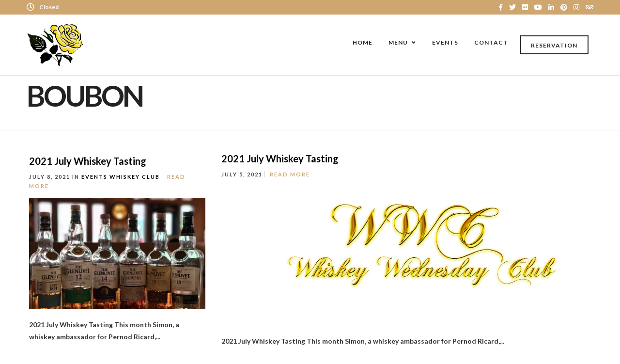

--- FILE ---
content_type: text/html; charset=UTF-8
request_url: https://yellowrosesteakhouse.com/blog/tag/boubon/
body_size: 23712
content:
<!DOCTYPE html>
<html lang="en-US"  data-menu="classicmenu">
<head>
<meta charset="UTF-8" />
<meta name="viewport" content="width=device-width, initial-scale=1, maximum-scale=1" />
<meta name="format-detection" content="telephone=no">

<link rel="profile" href="http://gmpg.org/xfn/11" />
<link rel="pingback" href="" />


  

<meta name='robots' content='index, follow, max-image-preview:large, max-snippet:-1, max-video-preview:-1' />

	<!-- This site is optimized with the Yoast SEO plugin v26.7 - https://yoast.com/wordpress/plugins/seo/ -->
	<title>boubon Archives &#8211; Yellow Rose Steak &amp; Chop House</title>
	<link rel="canonical" href="https://yellowrosesteakhouse.com/blog/tag/boubon/" />
	<meta property="og:locale" content="en_US" />
	<meta property="og:type" content="article" />
	<meta property="og:title" content="boubon Archives &#8211; Yellow Rose Steak &amp; Chop House" />
	<meta property="og:url" content="https://yellowrosesteakhouse.com/blog/tag/boubon/" />
	<meta property="og:site_name" content="Yellow Rose Steak &amp; Chop House" />
	<meta name="twitter:card" content="summary_large_image" />
	<meta name="twitter:site" content="@yellowroseflomo" />
	<script type="application/ld+json" class="yoast-schema-graph">{"@context":"https://schema.org","@graph":[{"@type":"CollectionPage","@id":"https://yellowrosesteakhouse.com/blog/tag/boubon/","url":"https://yellowrosesteakhouse.com/blog/tag/boubon/","name":"boubon Archives &#8211; Yellow Rose Steak &amp; Chop House","isPartOf":{"@id":"https://yellowrosesteakhouse.com/#website"},"primaryImageOfPage":{"@id":"https://yellowrosesteakhouse.com/blog/tag/boubon/#primaryimage"},"image":{"@id":"https://yellowrosesteakhouse.com/blog/tag/boubon/#primaryimage"},"thumbnailUrl":"https://yellowrosesteakhouse.com/wp-content/uploads/2021/06/glenlivet-July2021.jpg","breadcrumb":{"@id":"https://yellowrosesteakhouse.com/blog/tag/boubon/#breadcrumb"},"inLanguage":"en-US"},{"@type":"ImageObject","inLanguage":"en-US","@id":"https://yellowrosesteakhouse.com/blog/tag/boubon/#primaryimage","url":"https://yellowrosesteakhouse.com/wp-content/uploads/2021/06/glenlivet-July2021.jpg","contentUrl":"https://yellowrosesteakhouse.com/wp-content/uploads/2021/06/glenlivet-July2021.jpg","width":1614,"height":1059,"caption":"July Tasting Lineup at the Yellow Rose Steak & Chop House"},{"@type":"BreadcrumbList","@id":"https://yellowrosesteakhouse.com/blog/tag/boubon/#breadcrumb","itemListElement":[{"@type":"ListItem","position":1,"name":"Home","item":"https://yellowrosesteakhouse.com/"},{"@type":"ListItem","position":2,"name":"boubon"}]},{"@type":"WebSite","@id":"https://yellowrosesteakhouse.com/#website","url":"https://yellowrosesteakhouse.com/","name":"Yellow Rose Steak and Chop House","description":"Fine steak with a casual atmosphere","publisher":{"@id":"https://yellowrosesteakhouse.com/#organization"},"potentialAction":[{"@type":"SearchAction","target":{"@type":"EntryPoint","urlTemplate":"https://yellowrosesteakhouse.com/?s={search_term_string}"},"query-input":{"@type":"PropertyValueSpecification","valueRequired":true,"valueName":"search_term_string"}}],"inLanguage":"en-US"},{"@type":"Organization","@id":"https://yellowrosesteakhouse.com/#organization","name":"Yellow Rose Steak & Chop House","url":"https://yellowrosesteakhouse.com/","logo":{"@type":"ImageObject","inLanguage":"en-US","@id":"https://yellowrosesteakhouse.com/#/schema/logo/image/","url":"https://yellowrosesteakhouse.com/wp-content/uploads/2015/11/YR_Logo_clean.png","contentUrl":"https://yellowrosesteakhouse.com/wp-content/uploads/2015/11/YR_Logo_clean.png","width":236,"height":182,"caption":"Yellow Rose Steak & Chop House"},"image":{"@id":"https://yellowrosesteakhouse.com/#/schema/logo/image/"},"sameAs":["https://www.facebook.com/yellowrosesteakhouse/","https://x.com/yellowroseflomo","https://www.youtube.com/channel/UC18355pZqo5W65ftjBA__Zw"]}]}</script>
	<!-- / Yoast SEO plugin. -->


<link rel='dns-prefetch' href='//use.fontawesome.com' />
<link href='https://fonts.gstatic.com' crossorigin rel='preconnect' />
<link rel="alternate" type="application/rss+xml" title="Yellow Rose Steak &amp; Chop House &raquo; Feed" href="https://yellowrosesteakhouse.com/feed/" />
<link rel="alternate" type="application/rss+xml" title="Yellow Rose Steak &amp; Chop House &raquo; Comments Feed" href="https://yellowrosesteakhouse.com/comments/feed/" />
<link rel="alternate" type="text/calendar" title="Yellow Rose Steak &amp; Chop House &raquo; iCal Feed" href="https://yellowrosesteakhouse.com/calendar/?ical=1" />
<link rel="alternate" type="application/rss+xml" title="Yellow Rose Steak &amp; Chop House &raquo; boubon Tag Feed" href="https://yellowrosesteakhouse.com/blog/tag/boubon/feed/" />
		<!-- This site uses the Google Analytics by ExactMetrics plugin v7.25.0 - Using Analytics tracking - https://www.exactmetrics.com/ -->
		<!-- Note: ExactMetrics is not currently configured on this site. The site owner needs to authenticate with Google Analytics in the ExactMetrics settings panel. -->
					<!-- No tracking code set -->
				<!-- / Google Analytics by ExactMetrics -->
		<style id='wp-img-auto-sizes-contain-inline-css' type='text/css'>
img:is([sizes=auto i],[sizes^="auto," i]){contain-intrinsic-size:3000px 1500px}
/*# sourceURL=wp-img-auto-sizes-contain-inline-css */
</style>
<style id='wp-emoji-styles-inline-css' type='text/css'>

	img.wp-smiley, img.emoji {
		display: inline !important;
		border: none !important;
		box-shadow: none !important;
		height: 1em !important;
		width: 1em !important;
		margin: 0 0.07em !important;
		vertical-align: -0.1em !important;
		background: none !important;
		padding: 0 !important;
	}
/*# sourceURL=wp-emoji-styles-inline-css */
</style>
<link rel='stylesheet' id='wp-block-library-css' href='https://yellowrosesteakhouse.com/wp-includes/css/dist/block-library/style.min.css' type='text/css' media='all' />
<style id='global-styles-inline-css' type='text/css'>
:root{--wp--preset--aspect-ratio--square: 1;--wp--preset--aspect-ratio--4-3: 4/3;--wp--preset--aspect-ratio--3-4: 3/4;--wp--preset--aspect-ratio--3-2: 3/2;--wp--preset--aspect-ratio--2-3: 2/3;--wp--preset--aspect-ratio--16-9: 16/9;--wp--preset--aspect-ratio--9-16: 9/16;--wp--preset--color--black: #000000;--wp--preset--color--cyan-bluish-gray: #abb8c3;--wp--preset--color--white: #ffffff;--wp--preset--color--pale-pink: #f78da7;--wp--preset--color--vivid-red: #cf2e2e;--wp--preset--color--luminous-vivid-orange: #ff6900;--wp--preset--color--luminous-vivid-amber: #fcb900;--wp--preset--color--light-green-cyan: #7bdcb5;--wp--preset--color--vivid-green-cyan: #00d084;--wp--preset--color--pale-cyan-blue: #8ed1fc;--wp--preset--color--vivid-cyan-blue: #0693e3;--wp--preset--color--vivid-purple: #9b51e0;--wp--preset--gradient--vivid-cyan-blue-to-vivid-purple: linear-gradient(135deg,rgb(6,147,227) 0%,rgb(155,81,224) 100%);--wp--preset--gradient--light-green-cyan-to-vivid-green-cyan: linear-gradient(135deg,rgb(122,220,180) 0%,rgb(0,208,130) 100%);--wp--preset--gradient--luminous-vivid-amber-to-luminous-vivid-orange: linear-gradient(135deg,rgb(252,185,0) 0%,rgb(255,105,0) 100%);--wp--preset--gradient--luminous-vivid-orange-to-vivid-red: linear-gradient(135deg,rgb(255,105,0) 0%,rgb(207,46,46) 100%);--wp--preset--gradient--very-light-gray-to-cyan-bluish-gray: linear-gradient(135deg,rgb(238,238,238) 0%,rgb(169,184,195) 100%);--wp--preset--gradient--cool-to-warm-spectrum: linear-gradient(135deg,rgb(74,234,220) 0%,rgb(151,120,209) 20%,rgb(207,42,186) 40%,rgb(238,44,130) 60%,rgb(251,105,98) 80%,rgb(254,248,76) 100%);--wp--preset--gradient--blush-light-purple: linear-gradient(135deg,rgb(255,206,236) 0%,rgb(152,150,240) 100%);--wp--preset--gradient--blush-bordeaux: linear-gradient(135deg,rgb(254,205,165) 0%,rgb(254,45,45) 50%,rgb(107,0,62) 100%);--wp--preset--gradient--luminous-dusk: linear-gradient(135deg,rgb(255,203,112) 0%,rgb(199,81,192) 50%,rgb(65,88,208) 100%);--wp--preset--gradient--pale-ocean: linear-gradient(135deg,rgb(255,245,203) 0%,rgb(182,227,212) 50%,rgb(51,167,181) 100%);--wp--preset--gradient--electric-grass: linear-gradient(135deg,rgb(202,248,128) 0%,rgb(113,206,126) 100%);--wp--preset--gradient--midnight: linear-gradient(135deg,rgb(2,3,129) 0%,rgb(40,116,252) 100%);--wp--preset--font-size--small: 13px;--wp--preset--font-size--medium: 20px;--wp--preset--font-size--large: 36px;--wp--preset--font-size--x-large: 42px;--wp--preset--spacing--20: 0.44rem;--wp--preset--spacing--30: 0.67rem;--wp--preset--spacing--40: 1rem;--wp--preset--spacing--50: 1.5rem;--wp--preset--spacing--60: 2.25rem;--wp--preset--spacing--70: 3.38rem;--wp--preset--spacing--80: 5.06rem;--wp--preset--shadow--natural: 6px 6px 9px rgba(0, 0, 0, 0.2);--wp--preset--shadow--deep: 12px 12px 50px rgba(0, 0, 0, 0.4);--wp--preset--shadow--sharp: 6px 6px 0px rgba(0, 0, 0, 0.2);--wp--preset--shadow--outlined: 6px 6px 0px -3px rgb(255, 255, 255), 6px 6px rgb(0, 0, 0);--wp--preset--shadow--crisp: 6px 6px 0px rgb(0, 0, 0);}:where(.is-layout-flex){gap: 0.5em;}:where(.is-layout-grid){gap: 0.5em;}body .is-layout-flex{display: flex;}.is-layout-flex{flex-wrap: wrap;align-items: center;}.is-layout-flex > :is(*, div){margin: 0;}body .is-layout-grid{display: grid;}.is-layout-grid > :is(*, div){margin: 0;}:where(.wp-block-columns.is-layout-flex){gap: 2em;}:where(.wp-block-columns.is-layout-grid){gap: 2em;}:where(.wp-block-post-template.is-layout-flex){gap: 1.25em;}:where(.wp-block-post-template.is-layout-grid){gap: 1.25em;}.has-black-color{color: var(--wp--preset--color--black) !important;}.has-cyan-bluish-gray-color{color: var(--wp--preset--color--cyan-bluish-gray) !important;}.has-white-color{color: var(--wp--preset--color--white) !important;}.has-pale-pink-color{color: var(--wp--preset--color--pale-pink) !important;}.has-vivid-red-color{color: var(--wp--preset--color--vivid-red) !important;}.has-luminous-vivid-orange-color{color: var(--wp--preset--color--luminous-vivid-orange) !important;}.has-luminous-vivid-amber-color{color: var(--wp--preset--color--luminous-vivid-amber) !important;}.has-light-green-cyan-color{color: var(--wp--preset--color--light-green-cyan) !important;}.has-vivid-green-cyan-color{color: var(--wp--preset--color--vivid-green-cyan) !important;}.has-pale-cyan-blue-color{color: var(--wp--preset--color--pale-cyan-blue) !important;}.has-vivid-cyan-blue-color{color: var(--wp--preset--color--vivid-cyan-blue) !important;}.has-vivid-purple-color{color: var(--wp--preset--color--vivid-purple) !important;}.has-black-background-color{background-color: var(--wp--preset--color--black) !important;}.has-cyan-bluish-gray-background-color{background-color: var(--wp--preset--color--cyan-bluish-gray) !important;}.has-white-background-color{background-color: var(--wp--preset--color--white) !important;}.has-pale-pink-background-color{background-color: var(--wp--preset--color--pale-pink) !important;}.has-vivid-red-background-color{background-color: var(--wp--preset--color--vivid-red) !important;}.has-luminous-vivid-orange-background-color{background-color: var(--wp--preset--color--luminous-vivid-orange) !important;}.has-luminous-vivid-amber-background-color{background-color: var(--wp--preset--color--luminous-vivid-amber) !important;}.has-light-green-cyan-background-color{background-color: var(--wp--preset--color--light-green-cyan) !important;}.has-vivid-green-cyan-background-color{background-color: var(--wp--preset--color--vivid-green-cyan) !important;}.has-pale-cyan-blue-background-color{background-color: var(--wp--preset--color--pale-cyan-blue) !important;}.has-vivid-cyan-blue-background-color{background-color: var(--wp--preset--color--vivid-cyan-blue) !important;}.has-vivid-purple-background-color{background-color: var(--wp--preset--color--vivid-purple) !important;}.has-black-border-color{border-color: var(--wp--preset--color--black) !important;}.has-cyan-bluish-gray-border-color{border-color: var(--wp--preset--color--cyan-bluish-gray) !important;}.has-white-border-color{border-color: var(--wp--preset--color--white) !important;}.has-pale-pink-border-color{border-color: var(--wp--preset--color--pale-pink) !important;}.has-vivid-red-border-color{border-color: var(--wp--preset--color--vivid-red) !important;}.has-luminous-vivid-orange-border-color{border-color: var(--wp--preset--color--luminous-vivid-orange) !important;}.has-luminous-vivid-amber-border-color{border-color: var(--wp--preset--color--luminous-vivid-amber) !important;}.has-light-green-cyan-border-color{border-color: var(--wp--preset--color--light-green-cyan) !important;}.has-vivid-green-cyan-border-color{border-color: var(--wp--preset--color--vivid-green-cyan) !important;}.has-pale-cyan-blue-border-color{border-color: var(--wp--preset--color--pale-cyan-blue) !important;}.has-vivid-cyan-blue-border-color{border-color: var(--wp--preset--color--vivid-cyan-blue) !important;}.has-vivid-purple-border-color{border-color: var(--wp--preset--color--vivid-purple) !important;}.has-vivid-cyan-blue-to-vivid-purple-gradient-background{background: var(--wp--preset--gradient--vivid-cyan-blue-to-vivid-purple) !important;}.has-light-green-cyan-to-vivid-green-cyan-gradient-background{background: var(--wp--preset--gradient--light-green-cyan-to-vivid-green-cyan) !important;}.has-luminous-vivid-amber-to-luminous-vivid-orange-gradient-background{background: var(--wp--preset--gradient--luminous-vivid-amber-to-luminous-vivid-orange) !important;}.has-luminous-vivid-orange-to-vivid-red-gradient-background{background: var(--wp--preset--gradient--luminous-vivid-orange-to-vivid-red) !important;}.has-very-light-gray-to-cyan-bluish-gray-gradient-background{background: var(--wp--preset--gradient--very-light-gray-to-cyan-bluish-gray) !important;}.has-cool-to-warm-spectrum-gradient-background{background: var(--wp--preset--gradient--cool-to-warm-spectrum) !important;}.has-blush-light-purple-gradient-background{background: var(--wp--preset--gradient--blush-light-purple) !important;}.has-blush-bordeaux-gradient-background{background: var(--wp--preset--gradient--blush-bordeaux) !important;}.has-luminous-dusk-gradient-background{background: var(--wp--preset--gradient--luminous-dusk) !important;}.has-pale-ocean-gradient-background{background: var(--wp--preset--gradient--pale-ocean) !important;}.has-electric-grass-gradient-background{background: var(--wp--preset--gradient--electric-grass) !important;}.has-midnight-gradient-background{background: var(--wp--preset--gradient--midnight) !important;}.has-small-font-size{font-size: var(--wp--preset--font-size--small) !important;}.has-medium-font-size{font-size: var(--wp--preset--font-size--medium) !important;}.has-large-font-size{font-size: var(--wp--preset--font-size--large) !important;}.has-x-large-font-size{font-size: var(--wp--preset--font-size--x-large) !important;}
/*# sourceURL=global-styles-inline-css */
</style>

<style id='classic-theme-styles-inline-css' type='text/css'>
/*! This file is auto-generated */
.wp-block-button__link{color:#fff;background-color:#32373c;border-radius:9999px;box-shadow:none;text-decoration:none;padding:calc(.667em + 2px) calc(1.333em + 2px);font-size:1.125em}.wp-block-file__button{background:#32373c;color:#fff;text-decoration:none}
/*# sourceURL=/wp-includes/css/classic-themes.min.css */
</style>
<link rel='stylesheet' id='wp-components-css' href='https://yellowrosesteakhouse.com/wp-includes/css/dist/components/style.min.css' type='text/css' media='all' />
<link rel='stylesheet' id='wp-preferences-css' href='https://yellowrosesteakhouse.com/wp-includes/css/dist/preferences/style.min.css' type='text/css' media='all' />
<link rel='stylesheet' id='wp-block-editor-css' href='https://yellowrosesteakhouse.com/wp-includes/css/dist/block-editor/style.min.css' type='text/css' media='all' />
<link rel='stylesheet' id='popup-maker-block-library-style-css' href='https://yellowrosesteakhouse.com/wp-content/plugins/popup-maker/dist/packages/block-library-style.css' type='text/css' media='all' />
<link rel='stylesheet' id='contact-form-7-css' href='https://yellowrosesteakhouse.com/wp-content/plugins/contact-form-7/includes/css/styles.css' type='text/css' media='all' />
<link rel='stylesheet' id='rtec_styles-css' href='https://yellowrosesteakhouse.com/wp-content/plugins/registrations-for-the-events-calendar/css/rtec-styles.css' type='text/css' media='all' />
<link rel='stylesheet' id='rs-plugin-settings-css' href='https://yellowrosesteakhouse.com/wp-content/plugins/revslider/public/assets/css/rs6.css' type='text/css' media='all' />
<style id='rs-plugin-settings-inline-css' type='text/css'>
#rs-demo-id {}
/*# sourceURL=rs-plugin-settings-inline-css */
</style>
<link rel='stylesheet' id='combined_css-css' href='https://yellowrosesteakhouse.com/wp-content/uploads/grand-restaurant/combined.css' type='text/css' media='all' />
<link rel='stylesheet' id='fontawesome-css' href='https://yellowrosesteakhouse.com/wp-content/themes/grandrestaurant/css/font-awesome.min.css' type='text/css' media='all' />
<link rel='stylesheet' id='themify-icons-css' href='https://yellowrosesteakhouse.com/wp-content/themes/grandrestaurant/css/themify-icons.css' type='text/css' media='all' />
<link rel='stylesheet' id='child_theme-css' href='https://yellowrosesteakhouse.com/wp-content/themes/grandrestaurant-child/style.css' type='text/css' media='all' />
<link rel='stylesheet' id='bfa-font-awesome-css' href='https://use.fontawesome.com/releases/v5.15.4/css/all.css' type='text/css' media='all' />
<link rel='stylesheet' id='bfa-font-awesome-v4-shim-css' href='https://use.fontawesome.com/releases/v5.15.4/css/v4-shims.css' type='text/css' media='all' />
<style id='bfa-font-awesome-v4-shim-inline-css' type='text/css'>

			@font-face {
				font-family: 'FontAwesome';
				src: url('https://use.fontawesome.com/releases/v5.15.4/webfonts/fa-brands-400.eot'),
				url('https://use.fontawesome.com/releases/v5.15.4/webfonts/fa-brands-400.eot?#iefix') format('embedded-opentype'),
				url('https://use.fontawesome.com/releases/v5.15.4/webfonts/fa-brands-400.woff2') format('woff2'),
				url('https://use.fontawesome.com/releases/v5.15.4/webfonts/fa-brands-400.woff') format('woff'),
				url('https://use.fontawesome.com/releases/v5.15.4/webfonts/fa-brands-400.ttf') format('truetype'),
				url('https://use.fontawesome.com/releases/v5.15.4/webfonts/fa-brands-400.svg#fontawesome') format('svg');
			}

			@font-face {
				font-family: 'FontAwesome';
				src: url('https://use.fontawesome.com/releases/v5.15.4/webfonts/fa-solid-900.eot'),
				url('https://use.fontawesome.com/releases/v5.15.4/webfonts/fa-solid-900.eot?#iefix') format('embedded-opentype'),
				url('https://use.fontawesome.com/releases/v5.15.4/webfonts/fa-solid-900.woff2') format('woff2'),
				url('https://use.fontawesome.com/releases/v5.15.4/webfonts/fa-solid-900.woff') format('woff'),
				url('https://use.fontawesome.com/releases/v5.15.4/webfonts/fa-solid-900.ttf') format('truetype'),
				url('https://use.fontawesome.com/releases/v5.15.4/webfonts/fa-solid-900.svg#fontawesome') format('svg');
			}

			@font-face {
				font-family: 'FontAwesome';
				src: url('https://use.fontawesome.com/releases/v5.15.4/webfonts/fa-regular-400.eot'),
				url('https://use.fontawesome.com/releases/v5.15.4/webfonts/fa-regular-400.eot?#iefix') format('embedded-opentype'),
				url('https://use.fontawesome.com/releases/v5.15.4/webfonts/fa-regular-400.woff2') format('woff2'),
				url('https://use.fontawesome.com/releases/v5.15.4/webfonts/fa-regular-400.woff') format('woff'),
				url('https://use.fontawesome.com/releases/v5.15.4/webfonts/fa-regular-400.ttf') format('truetype'),
				url('https://use.fontawesome.com/releases/v5.15.4/webfonts/fa-regular-400.svg#fontawesome') format('svg');
				unicode-range: U+F004-F005,U+F007,U+F017,U+F022,U+F024,U+F02E,U+F03E,U+F044,U+F057-F059,U+F06E,U+F070,U+F075,U+F07B-F07C,U+F080,U+F086,U+F089,U+F094,U+F09D,U+F0A0,U+F0A4-F0A7,U+F0C5,U+F0C7-F0C8,U+F0E0,U+F0EB,U+F0F3,U+F0F8,U+F0FE,U+F111,U+F118-F11A,U+F11C,U+F133,U+F144,U+F146,U+F14A,U+F14D-F14E,U+F150-F152,U+F15B-F15C,U+F164-F165,U+F185-F186,U+F191-F192,U+F1AD,U+F1C1-F1C9,U+F1CD,U+F1D8,U+F1E3,U+F1EA,U+F1F6,U+F1F9,U+F20A,U+F247-F249,U+F24D,U+F254-F25B,U+F25D,U+F267,U+F271-F274,U+F279,U+F28B,U+F28D,U+F2B5-F2B6,U+F2B9,U+F2BB,U+F2BD,U+F2C1-F2C2,U+F2D0,U+F2D2,U+F2DC,U+F2ED,U+F328,U+F358-F35B,U+F3A5,U+F3D1,U+F410,U+F4AD;
			}
		
/*# sourceURL=bfa-font-awesome-v4-shim-inline-css */
</style>
<link rel='stylesheet' id='responsive-css' href='https://yellowrosesteakhouse.com/wp-content/themes/grandrestaurant/css/grid.css' type='text/css' media='all' />
<link rel='stylesheet' id='grandrestaurant-custom-css-css' href='https://yellowrosesteakhouse.com/wp-content/themes/grandrestaurant/templates/custom-css.php' type='text/css' media='all' />
<script type="text/javascript" src="https://yellowrosesteakhouse.com/wp-includes/js/jquery/jquery.min.js" id="jquery-core-js"></script>
<script type="text/javascript" src="https://yellowrosesteakhouse.com/wp-includes/js/jquery/jquery-migrate.min.js" id="jquery-migrate-js"></script>
<script type="text/javascript" src="https://yellowrosesteakhouse.com/wp-content/plugins/revslider/public/assets/js/rbtools.min.js" id="tp-tools-js"></script>
<script type="text/javascript" src="https://yellowrosesteakhouse.com/wp-content/plugins/revslider/public/assets/js/rs6.min.js" id="revmin-js"></script>
<link rel="https://api.w.org/" href="https://yellowrosesteakhouse.com/wp-json/" /><link rel="alternate" title="JSON" type="application/json" href="https://yellowrosesteakhouse.com/wp-json/wp/v2/tags/232" />
<meta name="tec-api-version" content="v1"><meta name="tec-api-origin" content="https://yellowrosesteakhouse.com"><link rel="alternate" href="https://yellowrosesteakhouse.com/wp-json/tribe/events/v1/events/?tags=boubon" /><meta name="generator" content="Powered by Slider Revolution 6.4.8 - responsive, Mobile-Friendly Slider Plugin for WordPress with comfortable drag and drop interface." />
<link rel="icon" href="https://yellowrosesteakhouse.com/wp-content/uploads/2015/11/cropped-image005-e1447109812134-32x32.png" sizes="32x32" />
<link rel="icon" href="https://yellowrosesteakhouse.com/wp-content/uploads/2015/11/cropped-image005-e1447109812134-192x192.png" sizes="192x192" />
<link rel="apple-touch-icon" href="https://yellowrosesteakhouse.com/wp-content/uploads/2015/11/cropped-image005-e1447109812134-180x180.png" />
<meta name="msapplication-TileImage" content="https://yellowrosesteakhouse.com/wp-content/uploads/2015/11/cropped-image005-e1447109812134-270x270.png" />
<script type="text/javascript">function setREVStartSize(e){
			//window.requestAnimationFrame(function() {				 
				window.RSIW = window.RSIW===undefined ? window.innerWidth : window.RSIW;	
				window.RSIH = window.RSIH===undefined ? window.innerHeight : window.RSIH;	
				try {								
					var pw = document.getElementById(e.c).parentNode.offsetWidth,
						newh;
					pw = pw===0 || isNaN(pw) ? window.RSIW : pw;
					e.tabw = e.tabw===undefined ? 0 : parseInt(e.tabw);
					e.thumbw = e.thumbw===undefined ? 0 : parseInt(e.thumbw);
					e.tabh = e.tabh===undefined ? 0 : parseInt(e.tabh);
					e.thumbh = e.thumbh===undefined ? 0 : parseInt(e.thumbh);
					e.tabhide = e.tabhide===undefined ? 0 : parseInt(e.tabhide);
					e.thumbhide = e.thumbhide===undefined ? 0 : parseInt(e.thumbhide);
					e.mh = e.mh===undefined || e.mh=="" || e.mh==="auto" ? 0 : parseInt(e.mh,0);		
					if(e.layout==="fullscreen" || e.l==="fullscreen") 						
						newh = Math.max(e.mh,window.RSIH);					
					else{					
						e.gw = Array.isArray(e.gw) ? e.gw : [e.gw];
						for (var i in e.rl) if (e.gw[i]===undefined || e.gw[i]===0) e.gw[i] = e.gw[i-1];					
						e.gh = e.el===undefined || e.el==="" || (Array.isArray(e.el) && e.el.length==0)? e.gh : e.el;
						e.gh = Array.isArray(e.gh) ? e.gh : [e.gh];
						for (var i in e.rl) if (e.gh[i]===undefined || e.gh[i]===0) e.gh[i] = e.gh[i-1];
											
						var nl = new Array(e.rl.length),
							ix = 0,						
							sl;					
						e.tabw = e.tabhide>=pw ? 0 : e.tabw;
						e.thumbw = e.thumbhide>=pw ? 0 : e.thumbw;
						e.tabh = e.tabhide>=pw ? 0 : e.tabh;
						e.thumbh = e.thumbhide>=pw ? 0 : e.thumbh;					
						for (var i in e.rl) nl[i] = e.rl[i]<window.RSIW ? 0 : e.rl[i];
						sl = nl[0];									
						for (var i in nl) if (sl>nl[i] && nl[i]>0) { sl = nl[i]; ix=i;}															
						var m = pw>(e.gw[ix]+e.tabw+e.thumbw) ? 1 : (pw-(e.tabw+e.thumbw)) / (e.gw[ix]);					
						newh =  (e.gh[ix] * m) + (e.tabh + e.thumbh);
					}				
					if(window.rs_init_css===undefined) window.rs_init_css = document.head.appendChild(document.createElement("style"));					
					document.getElementById(e.c).height = newh+"px";
					window.rs_init_css.innerHTML += "#"+e.c+"_wrapper { height: "+newh+"px }";				
				} catch(e){
					console.log("Failure at Presize of Slider:" + e)
				}					   
			//});
		  };</script>
<style id="sccss">/* Enter Your Custom CSS Here */



/* Center the Bookings/"Restaurant Reservations" fields and hopefully make it full screen. */
.rtb-booking-form form input {
    max-width: 100%;
}
.rtb-booking-form {
  	max-width: 400px;
    margin: 0 auto;
}/*end center booking*/

/*Center the date.picker and time.picker on the page. */
/*cancel start
li.picker__list-item {
    width: 100%;
    text-align: center;
}
cancel stop*/
/*end center datepicker*/


/* Let's remove all of the Author detials from the pages so visitors &amp; hackers don't see Author names. */
.entry-meta .meta-sep, .entry-meta .author { display: none; }

#about_the_author {
    display: none !important;
}/*end author remove*/
</style><style id="kirki-inline-styles">body, input[type=text], input[type=password], input[type=email], input[type=url], input[type=date], input[type=tel], input.wpcf7-text, .woocommerce table.cart td.actions .coupon .input-text, .woocommerce-page table.cart td.actions .coupon .input-text, .woocommerce #content table.cart td.actions .coupon .input-text, .woocommerce-page #content table.cart td.actions .coupon .input-text, select, textarea, .ui-widget input, .ui-widget select, .ui-widget textarea, .ui-widget button, .ui-widget label, .ui-widget-header, .zm_alr_ul_container, .woocommerce .woocommerce-result-count, .woocommerce .woocommerce-ordering select{font-family:Lato;font-size:14px;font-weight:400;line-height:1.8;text-transform:none;}body, input[type=text], input[type=email], input[type=url], input[type=password], textarea{font-family:Lato;}body{font-size:14px;letter-spacing:0px;font-weight:400;background-color:#ffffff;}h1, h2, h3, h4, h5, h6, h7, .post_quote_title, strong[itemprop="author"], #page_content_wrapper .posts.blog li a, .page_content_wrapper .posts.blog li a, #filter_selected, blockquote, .sidebar_widget li.widget_products, #footer ul.sidebar_widget li ul.posts.blog li a, .woocommerce-page table.cart th, table.shop_table thead tr th, .testimonial_slider_content, .pagination, .pagination_detail, .appointment-form-shortcode .mpa-booking-step.mpa-booking-step-period .mpa-shortcode-title, .appointment-form-shortcode .mpa-booking-step.mpa-booking-step-cart .mpa-shortcode-title, .appointment-form-shortcode .mpa-booking-step.mpa-booking-step-checkout .mpa-shortcode-title, .appointment-form-shortcode .mpa-booking-step.mpa-booking-step-payment .mpa-shortcode-title, #respond.comment-respond .comment-reply-title{font-family:Lato;font-weight:400;line-height:1.8;text-transform:none;}h1, h2, h3, h4, h5, h6, h7, input[type=submit], input[type=button], a.button, .button, blockquote, #autocomplete li strong, #autocomplete li.view_all, .post_quote_title, label, .portfolio_filter_dropdown, .woocommerce ul.products li.product .price, .woocommerce ul.products li.product .button, .woocommerce ul.products li.product a.add_to_cart_button.loading, .woocommerce-page ul.products li.product a.add_to_cart_button.loading, .woocommerce ul.products li.product a.add_to_cart_button:hover, .woocommerce-page ul.products li.product a.add_to_cart_button:hover, .woocommerce input.button, .woocommerce #respond input#submit, .woocommerce #content input.button, .woocommerce-page input.button, .woocommerce-page #respond input#submit, .woocommerce-page #content input.button, .woocommerce-page input.button:hover, .woocommerce-page input.button:active, .woocommerce.columns-4 ul.products li.product a.add_to_cart_button, .woocommerce.columns-4 ul.products li.product a.add_to_cart_button:hover, strong[itemprop="author"], #footer_before_widget_text{font-family:Lato;}h1, h2, h3, h4, h5, h6, h7{font-weight:400;text-transform:none;letter-spacing:0px;}h1{font-size:34px;}h2{font-size:30px;}h3{font-size:26px;}h4{font-size:22px;}h5{font-size:18px;}h6{font-size:16px;}blockquote{font-size:20px;line-height:1.8;}body, .pagination a, .slider_wrapper .gallery_image_caption h2, .post_info a{color:#333;}::selection{background-color:#333;}a{color:#000000;}a:hover, a:active, .post_info_comment a i{color:#cfa670;}h1, h2, h3, h4, h5, pre, code, tt, blockquote, .post_header h5 a, .post_header h3 a, .post_header.grid h6 a, .post_header.fullwidth h4 a, .post_header h5 a, blockquote, .site_loading_logo_item i, .menu_content_classic .menu_price{color:#000000;}#social_share_wrapper, hr, #social_share_wrapper, .post.type-post, #page_content_wrapper .sidebar .content .sidebar_widget li h2.widgettitle, h2.widgettitle, h5.widgettitle, .comment .right, .widget_tag_cloud div a, .meta-tags a, .tag_cloud a, #footer, #post_more_wrapper, .woocommerce ul.products li.product, .woocommerce-page ul.products li.product, .woocommerce ul.products li.product .price, .woocommerce-page ul.products li.product .price, #page_content_wrapper .inner .sidebar_content, #page_caption, #page_content_wrapper .inner .sidebar_content.left_sidebar, .ajax_close, .ajax_next, .ajax_prev, .portfolio_next, .portfolio_prev, .portfolio_next_prev_wrapper.video .portfolio_prev, .portfolio_next_prev_wrapper.video .portfolio_next, .separated, .blog_next_prev_wrapper, #post_more_wrapper h5, #ajax_portfolio_wrapper.hidding, #ajax_portfolio_wrapper.visible, .tabs.vertical .ui-tabs-panel, .woocommerce div.product .woocommerce-tabs ul.tabs li, .woocommerce #content div.product .woocommerce-tabs ul.tabs li, .woocommerce-page div.product .woocommerce-tabs ul.tabs li, .woocommerce-page #content div.product .woocommerce-tabs ul.tabs li, .woocommerce div.product .woocommerce-tabs .panel, .woocommerce-page div.product .woocommerce-tabs .panel, .woocommerce #content div.product .woocommerce-tabs .panel, .woocommerce-page #content div.product .woocommerce-tabs .panel, .woocommerce table.shop_table, .woocommerce-page table.shop_table, table tr td, .woocommerce .cart-collaterals .cart_totals, .woocommerce-page .cart-collaterals .cart_totals, .woocommerce .cart-collaterals .shipping_calcuLator, .woocommerce-page .cart-collaterals .shipping_calcuLator, .woocommerce .cart-collaterals .cart_totals tr td, .woocommerce .cart-collaterals .cart_totals tr th, .woocommerce-page .cart-collaterals .cart_totals tr td, .woocommerce-page .cart-collaterals .cart_totals tr th, table tr th, .woocommerce #payment, .woocommerce-page #payment, .woocommerce #payment ul.payment_methods li, .woocommerce-page #payment ul.payment_methods li, .woocommerce #payment div.form-row, .woocommerce-page #payment div.form-row, .ui-tabs li:first-child, .ui-tabs .ui-tabs-nav li, .ui-tabs.vertical .ui-tabs-nav li, .ui-tabs.vertical.right .ui-tabs-nav li.ui-state-active, .ui-tabs.vertical .ui-tabs-nav li:last-child, #page_content_wrapper .inner .sidebar_wrapper ul.sidebar_widget li.widget_nav_menu ul.menu li.current-menu-item a, .page_content_wrapper .inner .sidebar_wrapper ul.sidebar_widget li.widget_nav_menu ul.menu li.current-menu-item a, .pricing_wrapper, .pricing_wrapper li, .ui-accordion .ui-accordion-header, .ui-accordion .ui-accordion-content, .woocommerce-page div.product .woocommerce-tabs{border-color:#e1e1e1;}.appointment-form-shortcode label, .appointment-form-widget>.widget-body label{color:#000000;}.flatpickr-current-month, .appointment-form-shortcode .mpa-booking-step.mpa-booking-step-cart .mpa-shortcode-title, .appointment-form-shortcode .mpa-booking-step.mpa-booking-step-checkout .mpa-shortcode-title, .appointment-form-shortcode .mpa-booking-step.mpa-booking-step-period .mpa-shortcode-title, .appointment-form-shortcode .mpa-booking-step.mpa-booking-step-service-form .mpa-shortcode-title, .appointment-form-shortcode .mpa-booking-step.mpa-booking-step-payment .mpa-shortcode-title, .appointment-form-widget > .widget-body .mpa-booking-step.mpa-booking-step-cart .mpa-shortcode-title, .appointment-form-widget > .widget-body .mpa-booking-step.mpa-booking-step-checkout .mpa-shortcode-title, .appointment-form-widget > .widget-body .mpa-booking-step.mpa-booking-step-period .mpa-shortcode-title, .appointment-form-widget > .widget-body .mpa-booking-step.mpa-booking-step-service-form .mpa-shortcode-title, .appointment-form-widget > .widget-body .mpa-booking-step.mpa-booking-step-payment .mpa-shortcode-title, .appointment-form-shortcode .mpa-booking-step.mpa-booking-step-period .flatpickr-calendar .flatpickr-weekdays .flatpickr-weekday, .appointment-form-widget > .widget-body .mpa-booking-step.mpa-booking-step-period .flatpickr-calendar .flatpickr-weekdays .flatpickr-weekday, .appointment-form-shortcode .mpa-booking-step.mpa-booking-step-period .flatpickr-calendar .flatpickr-day, .appointment-form-widget > .widget-body .mpa-booking-step.mpa-booking-step-period .flatpickr-calendar .flatpickr-day{color:#000000;}.appointment-form-shortcode .mpa-booking-step.mpa-booking-step-period .flatpickr-calendar .flatpickr-months .flatpickr-next-month:hover svg, .appointment-form-shortcode .mpa-booking-step.mpa-booking-step-period .flatpickr-calendar .flatpickr-months .flatpickr-prev-month:hover svg, .appointment-form-widget > .widget-body .mpa-booking-step.mpa-booking-step-period .flatpickr-calendar .flatpickr-months .flatpickr-next-month:hover svg, .appointment-form-widget > .widget-body .mpa-booking-step.mpa-booking-step-period .flatpickr-calendar .flatpickr-months .flatpickr-prev-month:hover svg{fill:#000000;}.appointment-form-shortcode .mpa-booking-step.mpa-booking-step-period .flatpickr-calendar .flatpickr-months, .appointment-form-widget > .widget-body .mpa-booking-step.mpa-booking-step-period .flatpickr-calendar .flatpickr-months, .appointment-form-shortcode .mpa-booking-step.mpa-booking-step-period .flatpickr-calendar .flatpickr-day:before, .appointment-form-widget > .widget-body .mpa-booking-step.mpa-booking-step-period .flatpickr-calendar .flatpickr-day:before, .appointment-form-shortcode .mpa-booking-step.mpa-booking-step-cart .mpa-cart .mpa-cart-item{background:#f9f9f9;}.appointment-form-shortcode .mpa-booking-step.mpa-booking-step-cart .mpa-cart .mpa-cart-item, .appointment-form-widget > .widget-body .mpa-booking-step.mpa-booking-step-cart .mpa-cart .mpa-cart-item, .appointment-form-shortcode .mpa-booking-step.mpa-booking-step-booking, .appointment-form-widget > .widget-body .mpa-booking-step.mpa-booking-step-booking{background:#f9f9f9;}.menu_content_classic .menu_highlight, .menu_content_classic .menu_order{background-color:#cfa670;}label{font-family:Lato;font-size:16px;font-weight:600;line-height:1.8;text-transform:uppercase;color:#444444;}input[type=submit], input[type=button], a.button, .button, .woocommerce .page_slider a.button, a.button.fullwidth, .woocommerce-page div.product form.cart .button, .woocommerce #respond input#submit.alt, .woocommerce a.button.alt, .woocommerce button.button.alt, .woocommerce input.button.alt, body .ui-dialog[aria-describedby="ajax-login-register-login-dialog"] .form-wrapper input[type="submit"], body .ui-dialog[aria-describedby="ajax-login-register-dialog"] .form-wrapper input[type="submit"], input[type=search]{font-family:Lato;font-size:14px;font-weight:400;line-height:1.8;text-transform:none;}input[type=text], input[type=password], input[type=email], input[type=url], input[type=tel], input[type=date], textarea, select, input[type=search], .woocommerce #content .quantity input.qty, .woocommerce .quantity input.qty, .woocommerce-page #content .quantity input.qty, .woocommerce-page .quantity input.qty{-webkit-border-radius:0px;-moz-border-radius:0px;border-radius:0px;}input[type=text], input[type=password], input[type=email], input[type=url], input[type=tel], textarea, .woocommerce .quantity input.qty, select, input[type=search]{background-color:#ffffff;color:#444444;border-color:#e1e1e1;}input[type=text]:focus, input[type=password]:focus, input[type=email]:focus, input[type=url]:focus, textarea:focus, .woocommerce .quantity input.qty:focus, input[type=tel]:focus{border-color:#222222;}input[type=submit], input[type=button], a.button, .button, .woocommerce .page_slider a.button, a.button.fullwidth, .woocommerce-page div.product form.cart .button, .woocommerce #respond input#submit.alt, .woocommerce a.button.alt, .woocommerce button.button.alt, .woocommerce input.button.alt, body .ui-dialog[aria-describedby="ajax-login-register-login-dialog"] .form-wrapper input[type="submit"], body .ui-dialog[aria-describedby="ajax-login-register-dialog"] .form-wrapper input[type="submit"], button[type=submit], .wp-block-search .wp-block-search__button, #woocommerce-mini-cart-flyout .woocommerce-mini-cart__buttons a, .woocommerce #page_content_wrapper a.button, .woocommerce #respond input#submit, .woocommerce a.button, .woocommerce button.button, .woocommerce input.button{font-family:Jost;font-size:13px;font-weight:700;letter-spacing:1px;line-height:1.7;text-transform:uppercase;}input[type=submit], input[type=button], a.button, .button, .pagination a:hover, .woocommerce .footer_bar .button , .woocommerce .footer_bar .button:hover, .woocommerce-page div.product form.cart .button, .woocommerce #respond input#submit.alt, .woocommerce a.button.alt, .woocommerce button.button.alt, .woocommerce input.button.alt, .woocommerce a.button, #reservation_submit_btn, #toTop, #woocommerce-mini-cart-flyout .woocommerce-mini-cart__buttons a, .woocommerce #page_content_wrapper a.button, .woocommerce #respond input#submit, .woocommerce a.button, .woocommerce button.button, .woocommerce input.button{-webkit-border-radius:0px;-moz-border-radius:0px;border-radius:0px;}input[type=submit], input[type=button], a.button, .button, .woocommerce .page_slider a.button, a.button.fullwidth, .woocommerce-page div.product form.cart .button, .woocommerce #respond input#submit.alt, .woocommerce a.button.alt, .woocommerce button.button.alt, .woocommerce input.button.alt, .woocommerce a.button{font-family:Lato;font-size:13px;font-weight:900;letter-spacing:0px;text-transform:none;}input[type=submit], input[type=button], a.button, .button, .pagination span, .pagination a:hover, .woocommerce .footer_bar .button, .woocommerce .footer_bar .button:hover, .woocommerce-page div.product form.cart .button, .woocommerce #respond input#submit.alt, .woocommerce a.button.alt, .woocommerce button.button.alt, .woocommerce input.button.alt, .woocommerce a.button, #reservation_submit_btn, #woocommerce-mini-cart-flyout .woocommerce-mini-cart__buttons a, .woocommerce #page_content_wrapper a.button, .woocommerce #respond input#submit, .woocommerce a.button, .woocommerce button.button, .woocommerce input.button{background-color:#cfa670;}.pagination span, .pagination a:hover{border-color:#cfa670;}input[type=submit], input[type=button], a.button, .button, .pagination a:hover, .woocommerce .footer_bar .button , .woocommerce .footer_bar .button:hover, .woocommerce-page div.product form.cart .button, .woocommerce #respond input#submit.alt, .woocommerce a.button.alt, .woocommerce button.button.alt, .woocommerce input.button.alt, .woocommerce a.button, #reservation_submit_btn, #woocommerce-mini-cart-flyout .woocommerce-mini-cart__buttons a, .woocommerce #page_content_wrapper a.button, .woocommerce #respond input#submit, .woocommerce .cart .button{color:#ffffff;border-color:#cfa670;}input[type=button]:hover, input[type=submit]:hover, a.button:hover, .button:hover, .button.submit, a.button.white:hover, .button.white:hover, a.button.white:active, .button.white:active, .black_bg input[type=submit], .learnpress-page #page_content_wrapper .lp-button:hover, .learnpress-page #learn-press-profile-basic-information button:hover, .learnpress-page #profile-content-settings form button[type=submit]:hover, body #checkout-payment #checkout-order-action button:hover, button[type=submit]:hover, .wp-block-search .wp-block-search__button:hover, #learn-press-course .course-summary-sidebar .course-sidebar-preview .lp-course-buttons button:hover, body .comment-respond .comment-form input[type=submit]:hover, .appointment-form-shortcode .mpa-booking-step.mpa-booking-step-cart .button-secondary:hover, .appointment-form-shortcode .mpa-booking-step.mpa-booking-step-checkout .button-secondary:hover, .appointment-form-shortcode .mpa-booking-step.mpa-booking-step-period .button-secondary:hover, .appointment-form-shortcode .mpa-booking-step.mpa-booking-step-service-form .button-secondary:hover, .appointment-form-shortcode .mpa-booking-step.mpa-booking-step-payment .button-secondary:hover, .appointment-form-widget > .widget-body .mpa-booking-step.mpa-booking-step-cart .button-secondary:hover, .appointment-form-widget > .widget-body .mpa-booking-step.mpa-booking-step-checkout .button-secondary:hover, .appointment-form-widget > .widget-body .mpa-booking-step.mpa-booking-step-period .button-secondary:hover, .appointment-form-widget > .widget-body .mpa-booking-step.mpa-booking-step-service-form .button-secondary:hover, .appointment-form-widget > .widget-body .mpa-booking-step.mpa-booking-step-payment .button-secondary:hover, .appointment-form-shortcode .mpa-booking-step.mpa-booking-step-period .mpa-time-wrapper .mpa-times .mpa-time-period.mpa-time-period-selected, .appointment-form-widget > .widget-body .mpa-booking-step.mpa-booking-step-period .mpa-time-wrapper .mpa-times .mpa-time-period.mpa-time-period-selected, #woocommerce-mini-cart-flyout .woocommerce-mini-cart__buttons a:hover, .woocommerce #page_content_wrapper a.button:hover, .woocommerce #respond input#submit:hover, .woocommerce a.button:hover, .woocommerce button.button:hover, .woocommerce input.button:hover{background-color:#ffffff;}input[type=button]:hover, input[type=submit]:hover, a.button:hover, .button:hover, .button.submit, a.button.white:hover, .button.white:hover, a.button.white:active, .button.white:active, .black_bg input[type=submit], body.learnpress-page #page_content_wrapper .lp-button:hover, .learnpress-page #learn-press-profile-basic-information button:hover, .learnpress-page #profile-content-settings form button[type=submit]:hover, body #checkout-payment #checkout-order-action button:hover, button[type=submit]:hover, .wp-block-search .wp-block-search__button:hover, #learn-press-course .course-summary-sidebar .course-sidebar-preview .lp-course-buttons button:hover, body .comment-respond .comment-form input[type=submit]:hover, .appointment-form-shortcode .mpa-booking-step.mpa-booking-step-period .mpa-time-wrapper .mpa-times .mpa-time-period.mpa-time-period-selected, .appointment-form-shortcode .mpa-booking-step.mpa-booking-step-period .mpa-time-wrapper .mpa-times .mpa-time-period:hover, .appointment-form-widget > .widget-body .mpa-booking-step.mpa-booking-step-period .mpa-time-wrapper .mpa-times .mpa-time-period.mpa-time-period-selected, .appointment-form-widget > .widget-body .mpa-booking-step.mpa-booking-step-period .mpa-time-wrapper .mpa-times .mpa-time-period:hover, .appointment-form-shortcode .mpa-booking-step.mpa-booking-step-period .button-secondary:hover, #woocommerce-mini-cart-flyout .woocommerce-mini-cart__buttons a:hover, .woocommerce #page_content_wrapper a.button:hover, .woocommerce #respond input#submit:hover, .woocommerce a.button:hover, .woocommerce button.button:hover, .woocommerce input.button:hover{color:#cfa670;}input[type=button]:hover, input[type=submit]:hover, a.button:hover, .button:hover, .button.submit, a.button.white:hover, .button.white:hover, a.button.white:active, .button.white:active, .black_bg input[type=submit], .learnpress-page #learn-press-profile-basic-information button:hover, .learnpress-page #profile-content-settings form button[type=submit]:hover, button[type=submit]:hover, .wp-block-search .wp-block-search__button:hover, #learn-press-course .course-summary-sidebar .course-sidebar-preview .lp-course-buttons button:hover, body .comment-respond .comment-form input[type=submit]:hover, .appointment-form-shortcode .mpa-booking-step.mpa-booking-step-period .mpa-time-wrapper .mpa-times .mpa-time-period.mpa-time-period-selected, .appointment-form-widget > .widget-body .mpa-booking-step.mpa-booking-step-period .mpa-time-wrapper .mpa-times .mpa-time-period.mpa-time-period-selected, .appointment-form-shortcode .mpa-booking-step.mpa-booking-step-period .button-secondary:hover, #woocommerce-mini-cart-flyout .woocommerce-mini-cart__buttons a:hover, .woocommerce #page_content_wrapper a.button:hover, .woocommerce #respond input#submit:hover, .woocommerce a.button:hover, .woocommerce button.button:hover, .woocommerce input.button:hover{border-color:#cfa670;}.social_share_bubble{background-color:#f0f0f0;}.post_share_bubble a.post_share{color:#000000;}#menu_wrapper .nav ul li a, #menu_wrapper div .nav li > a{font-family:Lato;font-size:12px;font-weight:600;letter-spacing:1px;line-height:1.7;text-transform:uppercase;}.top_bar{background-color:#ffffff;border-color:#e1e1e1;}#menu_wrapper .nav ul li a, #menu_wrapper div .nav li > a, #tg_reservation, #tg_reservation:hover, #tg_reservation:active, #mobile_nav_icon{color:#222222;}#tg_reservation, #tg_reservation:hover, #tg_reservation:active, #mobile_nav_icon{border-color:#222222;}#menu_wrapper .nav ul li a.hover, #menu_wrapper .nav ul li a:hover, #menu_wrapper div .nav li a.hover, #menu_wrapper div .nav li a:hover{color:#cfa670;}#menu_wrapper div .nav > li.current-menu-item > a, #menu_wrapper div .nav > li.current-menu-parent > a, #menu_wrapper div .nav > li.current-menu-ancestor > a{color:#cfa670;}#menu_wrapper .nav ul li ul li a, #menu_wrapper div .nav li ul li a{font-family:Lato;font-size:13px;font-weight:600;text-transform:none;letter-spacing:0px;color:#cccccc;}#menu_wrapper .nav ul li ul li a:hover, #menu_wrapper div .nav li ul li a:hover, #menu_wrapper div .nav li.current-menu-parent ul li a:hover, #menu_wrapper .nav ul li.megamenu ul li ul li a:hover, #menu_wrapper div .nav li.megamenu ul li ul li a:hover, #menu_wrapper .nav ul li.megamenu ul li ul li a:active, #menu_wrapper div .nav li.megamenu ul li ul li a:active, #menu_wrapper div .nav li.megamenu ul li > a, #menu_wrapper div .nav li.megamenu ul li > a:hover, #menu_wrapper div .nav li.megamenu ul li > a:active{color:#ffffff;}#menu_wrapper .nav ul li ul li a:hover, #menu_wrapper div .nav li ul li a:hover, #menu_wrapper div .nav li.current-menu-parent ul li a:hover, #menu_wrapper .nav ul li.megamenu ul li ul li a:hover, #menu_wrapper div .nav li.megamenu ul li ul li a:hover, #menu_wrapper .nav ul li.megamenu ul li ul li a:active, #menu_wrapper div .nav li.megamenu ul li ul li a:active{background:#333333;}#menu_wrapper .nav ul li ul, #menu_wrapper div .nav li ul{background:#000000;}#menu_wrapper div .nav li.megamenu ul li, #menu_wrapper .nav ul li ul li, #menu_wrapper div .nav li ul li{border-color:#333333;}#menu_wrapper div .nav li.megamenu ul li > a, #menu_wrapper div .nav li.megamenu ul li > a:hover, #menu_wrapper div .nav li.megamenu ul li > a:active{font-size:13px;}#menu_wrapper div .nav li.megamenu ul li{border-color:#333333;}.above_top_bar{background:#cfa670;}.above_top_bar, #top_menu li a, .top_contact_info i, .top_contact_info a, .top_contact_info{color:#ffffff;}.above_top_bar .social_wrapper ul li a, .above_top_bar .social_wrapper ul li a:hover{color:#ffffff;}.mobile_menu_wrapper #searchform{background:#333333;}.mobile_menu_wrapper #searchform input[type=text], .mobile_menu_wrapper #searchform button i, .mobile_menu_wrapper #close_mobile_menu i{color:#ffffff;}.mobile_main_nav li a, #sub_menu li a{font-family:Lato;font-size:24px;font-weight:400;line-height:2;text-transform:uppercase;}.mobile_menu_wrapper{background-color:#000000;}.mobile_main_nav li a, #sub_menu li a, .mobile_menu_wrapper .sidebar_wrapper a, .mobile_menu_wrapper .sidebar_wrapper, #tg_sidemenu_reservation{color:#777777;}#tg_sidemenu_reservation{border-color:#777777;}.mobile_main_nav li a:hover, .mobile_main_nav li a:active, #sub_menu li a:hover, #sub_menu li a:active, .mobile_menu_wrapper .sidebar_wrapper h2.widgettitle, .mobile_main_nav li.current-menu-item a, #tg_sidemenu_reservation:hover{color:#ffffff;}#tg_sidemenu_reservation:hover{border-color:#ffffff;}#page_caption{background-color:#ffffff;padding-top:5px;padding-bottom:10px;}#page_caption h1, .ppb_title{font-family:Lato;font-size:60px;font-weight:300;line-height:1.2;text-transform:uppercase;color:#222222;letter-spacing:-4px;}.ppb_title_first{font-family:Kristi;font-size:70px;font-weight:700;line-height:50px;text-transform:none;color:#cfa670;}#page_caption.hasbg{height:70vh;}h2.ppb_title{font-family:Lato;font-size:60px;font-weight:700;line-height:1;text-transform:uppercase;color:#222222;}.page_header_sep{border-color:#cfa670;}#page_caption.hasbg .post_detail, #page_caption.hasbg .post_detail a, #page_caption.hasbg .post_detail a:hover, #page_caption.hasbg .post_detail a:active, .page_tagline{font-family:Lato;font-size:11px;font-weight:700;letter-spacing:2px;line-height:1.8;text-transform:uppercase;color:#424242;}.page_tagline, .ppb_subtitle, .post_header .post_detail, .recent_post_detail, .post_detail, .thumb_content span, .portfolio_desc .portfolio_excerpt, .testimonial_customer_position, .testimonial_customer_company{color:#424242;}.post_header .post_detail, .recent_post_detail, .post_detail, .thumb_content span, .portfolio_desc .portfolio_excerpt, .testimonial_customer_position, .testimonial_customer_company{font-size:11px;letter-spacing:2px;text-transform:uppercase;}.page_tagline{font-weight:900;}#page_content_wrapper .sidebar .content .sidebar_widget li h2.widgettitle, h2.widgettitle, h5.widgettitle, h5.related_post, .fullwidth_comment_wrapper h5.comment_header, .author_label, #respond h3, .about_author, .related.products h2, .cart_totals h2, .shipping_calcuLator h2, .upsells.products h2, .cross-sells h2, .woocommerce div.product .woocommerce-tabs ul.tabs li a, .sidebar .content .sidebar_widget li.widget_block h2{font-family:Lato;font-size:12px;font-weight:900;letter-spacing:2px;line-height:1.8;text-transform:uppercase;color:#222222;}#page_content_wrapper .inner .sidebar_wrapper .sidebar .content, .page_content_wrapper .inner .sidebar_wrapper .sidebar .content, .woocommerce div.product .woocommerce-tabs ul.tabs li a, .woocommerce div.product .woocommerce-tabs ul.tabs li.active a, .woocommerce-page div.product .woocommerce-tabs ul.tabs li.active a{color:#222222;}.woocommerce div.product .woocommerce-tabs ul.tabs li.active a, .woocommerce-page div.product .woocommerce-tabs ul.tabs li.active a{border-color:#222222;}#page_content_wrapper .inner .sidebar_wrapper a, .page_content_wrapper .inner .sidebar_wrapper a{color:#222222;}#page_content_wrapper .inner .sidebar_wrapper a:hover, #page_content_wrapper .inner .sidebar_wrapper a:active, .page_content_wrapper .inner .sidebar_wrapper a:hover, .page_content_wrapper .inner .sidebar_wrapper a:active{color:#cfa670;}#page_content_wrapper .sidebar .content .sidebar_widget li h2.widgettitle, h2.widgettitle, h5.widgettitle, h5.related_post, .fullwidth_comment_wrapper h5.comment_header, .author_label, #respond h3, .about_author{color:#222222;}.footer_bar{background-color:#262626;}#footer, #copyright{color:#999999;}#copyright a, #copyright a:active, .social_wrapper ul li a, #footer a, #footer a:active, #footer_before_widget_text a, #footer_before_widget_text a:active, #footer .sidebar_widget li h2.widgettitle{color:#ffffff;}#copyright a:hover, #footer a:hover, .social_wrapper ul li a:hover, #footer_before_widget_text a:hover{color:#cfa670;}.footer_bar_wrapper{border-color:#444444;background:#1b1b1b;}.footer_bar_wrapper .social_wrapper ul li a{color:#ffffff;}#copyright, #footer_menu li a{font-family:Lato;font-size:12px;font-weight:400;letter-spacing:0px;line-height:1.8;text-transform:none;color:#999999;}a#toTop{background:rgba(0,0,0,0.1);color:#ffffff;}body.single-post #page_caption h1{font-family:Lato;font-size:40px;font-weight:600;line-height:1.3;text-transform:none;}body.single-post #page_caption .post_detail{font-family:Lato;font-size:13px;font-weight:400;letter-spacing:3px;line-height:1.5;text-transform:uppercase;}.post_header:not(.single) h5, body.single-post .post_header_title h1, #post_featured_slider li .slider_image .slide_post h2, #autocomplete li strong, .post_related strong, #footer ul.sidebar_widget .posts.blog li a, body.single-post #page_caption h1{font-family:Lato;font-weight:600;letter-spacing:0px;text-transform:none;}/* latin-ext */
@font-face {
  font-family: 'Lato';
  font-style: normal;
  font-weight: 400;
  font-display: swap;
  src: url(https://yellowrosesteakhouse.com/wp-content/fonts/lato/font) format('woff');
  unicode-range: U+0100-02BA, U+02BD-02C5, U+02C7-02CC, U+02CE-02D7, U+02DD-02FF, U+0304, U+0308, U+0329, U+1D00-1DBF, U+1E00-1E9F, U+1EF2-1EFF, U+2020, U+20A0-20AB, U+20AD-20C0, U+2113, U+2C60-2C7F, U+A720-A7FF;
}
/* latin */
@font-face {
  font-family: 'Lato';
  font-style: normal;
  font-weight: 400;
  font-display: swap;
  src: url(https://yellowrosesteakhouse.com/wp-content/fonts/lato/font) format('woff');
  unicode-range: U+0000-00FF, U+0131, U+0152-0153, U+02BB-02BC, U+02C6, U+02DA, U+02DC, U+0304, U+0308, U+0329, U+2000-206F, U+20AC, U+2122, U+2191, U+2193, U+2212, U+2215, U+FEFF, U+FFFD;
}
/* latin-ext */
@font-face {
  font-family: 'Lato';
  font-style: normal;
  font-weight: 700;
  font-display: swap;
  src: url(https://yellowrosesteakhouse.com/wp-content/fonts/lato/font) format('woff');
  unicode-range: U+0100-02BA, U+02BD-02C5, U+02C7-02CC, U+02CE-02D7, U+02DD-02FF, U+0304, U+0308, U+0329, U+1D00-1DBF, U+1E00-1E9F, U+1EF2-1EFF, U+2020, U+20A0-20AB, U+20AD-20C0, U+2113, U+2C60-2C7F, U+A720-A7FF;
}
/* latin */
@font-face {
  font-family: 'Lato';
  font-style: normal;
  font-weight: 700;
  font-display: swap;
  src: url(https://yellowrosesteakhouse.com/wp-content/fonts/lato/font) format('woff');
  unicode-range: U+0000-00FF, U+0131, U+0152-0153, U+02BB-02BC, U+02C6, U+02DA, U+02DC, U+0304, U+0308, U+0329, U+2000-206F, U+20AC, U+2122, U+2191, U+2193, U+2212, U+2215, U+FEFF, U+FFFD;
}/* cyrillic */
@font-face {
  font-family: 'Jost';
  font-style: normal;
  font-weight: 700;
  font-display: swap;
  src: url(https://yellowrosesteakhouse.com/wp-content/fonts/jost/font) format('woff');
  unicode-range: U+0301, U+0400-045F, U+0490-0491, U+04B0-04B1, U+2116;
}
/* latin-ext */
@font-face {
  font-family: 'Jost';
  font-style: normal;
  font-weight: 700;
  font-display: swap;
  src: url(https://yellowrosesteakhouse.com/wp-content/fonts/jost/font) format('woff');
  unicode-range: U+0100-02BA, U+02BD-02C5, U+02C7-02CC, U+02CE-02D7, U+02DD-02FF, U+0304, U+0308, U+0329, U+1D00-1DBF, U+1E00-1E9F, U+1EF2-1EFF, U+2020, U+20A0-20AB, U+20AD-20C0, U+2113, U+2C60-2C7F, U+A720-A7FF;
}
/* latin */
@font-face {
  font-family: 'Jost';
  font-style: normal;
  font-weight: 700;
  font-display: swap;
  src: url(https://yellowrosesteakhouse.com/wp-content/fonts/jost/font) format('woff');
  unicode-range: U+0000-00FF, U+0131, U+0152-0153, U+02BB-02BC, U+02C6, U+02DA, U+02DC, U+0304, U+0308, U+0329, U+2000-206F, U+20AC, U+2122, U+2191, U+2193, U+2212, U+2215, U+FEFF, U+FFFD;
}/* latin */
@font-face {
  font-family: 'Kristi';
  font-style: normal;
  font-weight: 400;
  font-display: swap;
  src: url(https://yellowrosesteakhouse.com/wp-content/fonts/kristi/font) format('woff');
  unicode-range: U+0000-00FF, U+0131, U+0152-0153, U+02BB-02BC, U+02C6, U+02DA, U+02DC, U+0304, U+0308, U+0329, U+2000-206F, U+20AC, U+2122, U+2191, U+2193, U+2212, U+2215, U+FEFF, U+FFFD;
}/* latin-ext */
@font-face {
  font-family: 'Lato';
  font-style: normal;
  font-weight: 400;
  font-display: swap;
  src: url(https://yellowrosesteakhouse.com/wp-content/fonts/lato/font) format('woff');
  unicode-range: U+0100-02BA, U+02BD-02C5, U+02C7-02CC, U+02CE-02D7, U+02DD-02FF, U+0304, U+0308, U+0329, U+1D00-1DBF, U+1E00-1E9F, U+1EF2-1EFF, U+2020, U+20A0-20AB, U+20AD-20C0, U+2113, U+2C60-2C7F, U+A720-A7FF;
}
/* latin */
@font-face {
  font-family: 'Lato';
  font-style: normal;
  font-weight: 400;
  font-display: swap;
  src: url(https://yellowrosesteakhouse.com/wp-content/fonts/lato/font) format('woff');
  unicode-range: U+0000-00FF, U+0131, U+0152-0153, U+02BB-02BC, U+02C6, U+02DA, U+02DC, U+0304, U+0308, U+0329, U+2000-206F, U+20AC, U+2122, U+2191, U+2193, U+2212, U+2215, U+FEFF, U+FFFD;
}
/* latin-ext */
@font-face {
  font-family: 'Lato';
  font-style: normal;
  font-weight: 700;
  font-display: swap;
  src: url(https://yellowrosesteakhouse.com/wp-content/fonts/lato/font) format('woff');
  unicode-range: U+0100-02BA, U+02BD-02C5, U+02C7-02CC, U+02CE-02D7, U+02DD-02FF, U+0304, U+0308, U+0329, U+1D00-1DBF, U+1E00-1E9F, U+1EF2-1EFF, U+2020, U+20A0-20AB, U+20AD-20C0, U+2113, U+2C60-2C7F, U+A720-A7FF;
}
/* latin */
@font-face {
  font-family: 'Lato';
  font-style: normal;
  font-weight: 700;
  font-display: swap;
  src: url(https://yellowrosesteakhouse.com/wp-content/fonts/lato/font) format('woff');
  unicode-range: U+0000-00FF, U+0131, U+0152-0153, U+02BB-02BC, U+02C6, U+02DA, U+02DC, U+0304, U+0308, U+0329, U+2000-206F, U+20AC, U+2122, U+2191, U+2193, U+2212, U+2215, U+FEFF, U+FFFD;
}/* cyrillic */
@font-face {
  font-family: 'Jost';
  font-style: normal;
  font-weight: 700;
  font-display: swap;
  src: url(https://yellowrosesteakhouse.com/wp-content/fonts/jost/font) format('woff');
  unicode-range: U+0301, U+0400-045F, U+0490-0491, U+04B0-04B1, U+2116;
}
/* latin-ext */
@font-face {
  font-family: 'Jost';
  font-style: normal;
  font-weight: 700;
  font-display: swap;
  src: url(https://yellowrosesteakhouse.com/wp-content/fonts/jost/font) format('woff');
  unicode-range: U+0100-02BA, U+02BD-02C5, U+02C7-02CC, U+02CE-02D7, U+02DD-02FF, U+0304, U+0308, U+0329, U+1D00-1DBF, U+1E00-1E9F, U+1EF2-1EFF, U+2020, U+20A0-20AB, U+20AD-20C0, U+2113, U+2C60-2C7F, U+A720-A7FF;
}
/* latin */
@font-face {
  font-family: 'Jost';
  font-style: normal;
  font-weight: 700;
  font-display: swap;
  src: url(https://yellowrosesteakhouse.com/wp-content/fonts/jost/font) format('woff');
  unicode-range: U+0000-00FF, U+0131, U+0152-0153, U+02BB-02BC, U+02C6, U+02DA, U+02DC, U+0304, U+0308, U+0329, U+2000-206F, U+20AC, U+2122, U+2191, U+2193, U+2212, U+2215, U+FEFF, U+FFFD;
}/* latin */
@font-face {
  font-family: 'Kristi';
  font-style: normal;
  font-weight: 400;
  font-display: swap;
  src: url(https://yellowrosesteakhouse.com/wp-content/fonts/kristi/font) format('woff');
  unicode-range: U+0000-00FF, U+0131, U+0152-0153, U+02BB-02BC, U+02C6, U+02DA, U+02DC, U+0304, U+0308, U+0329, U+2000-206F, U+20AC, U+2122, U+2191, U+2193, U+2212, U+2215, U+FEFF, U+FFFD;
}</style><link rel='stylesheet' id='dashicons-css' href='https://yellowrosesteakhouse.com/wp-includes/css/dashicons.min.css' type='text/css' media='all' />
<link rel='stylesheet' id='bpfwp-default-css' href='https://yellowrosesteakhouse.com/wp-content/plugins/business-profile/assets/css/contact-card.css' type='text/css' media='all' />
<link rel='stylesheet' id='jquery.timepicker-css' href='https://yellowrosesteakhouse.com/wp-content/themes/grandrestaurant/functions/jquery.timepicker.css' type='text/css' media='all' />
<link rel='stylesheet' id='datepicker-css' href='https://yellowrosesteakhouse.com/wp-content/themes/grandrestaurant/css/datepicker.css' type='text/css' media='all' />
</head>

<body class="archive tag tag-boubon tag-232 wp-theme-grandrestaurant wp-child-theme-grandrestaurant-child tribe-no-js tg_lightbox_black">

		<input type="hidden" id="pp_menu_layout" name="pp_menu_layout" value="classicmenu"/>
	<input type="hidden" id="pp_enable_right_click" name="pp_enable_right_click" value="1"/>
	<input type="hidden" id="pp_enable_dragging" name="pp_enable_dragging" value="1"/>
	<input type="hidden" id="pp_image_path" name="pp_image_path" value="https://yellowrosesteakhouse.com/wp-content/themes/grandrestaurant/images/"/>
	<input type="hidden" id="pp_homepage_url" name="pp_homepage_url" value="https://yellowrosesteakhouse.com"/>
	<input type="hidden" id="pp_ajax_search" name="pp_ajax_search" value="1"/>
	<input type="hidden" id="pp_fixed_menu" name="pp_fixed_menu" value="1"/>
	<input type="hidden" id="pp_topbar" name="pp_topbar" value=""/>
	<input type="hidden" id="post_client_column" name="post_client_column" value="4"/>
	<input type="hidden" id="pp_back" name="pp_back" value="Back"/>
	<input type="hidden" id="pp_page_title_img_blur" name="pp_page_title_img_blur" value="1"/>
	<input type="hidden" id="pp_reservation_start_time" name="pp_reservation_start_time" value="11:00"/>
	<input type="hidden" id="pp_reservation_end_time" name="pp_reservation_end_time" value="21:00"/>
	<input type="hidden" id="pp_reservation_time_step" name="pp_reservation_time_step" value="30"/>
	<input type="hidden" id="pp_reservation_date_format" name="pp_reservation_date_format" value="mm/dd/yy"/>
	<input type="hidden" id="pp_reservation_24hours" name="pp_reservation_24hours" value=""/>
	<input type="hidden" id="grandrestaurant_header_content" name="grandrestaurant_header_content" value="menu"/>
	<input type="hidden" id="tg_enable_theme_lightbox" name="tg_enable_theme_lightbox" value="1"/>
	<input type="hidden" id="tg_lightbox_thumbnails" name="tg_lightbox_thumbnails" value="1"/>
	<input type="hidden" id="tg_lightbox_enable_title" name="tg_lightbox_enable_title" value="1"/>
		
		<input type="hidden" id="pp_footer_style" name="pp_footer_style" value=""/>
	
	<!-- Begin mobile menu -->
	<div class="mobile_menu_wrapper">
		<a id="close_mobile_menu" href="javascript:;"><span class="ti-close"></span></a>
		
		    	<form role="search" method="get" name="searchform" id="searchform" action="https://yellowrosesteakhouse.com/">
    	    <div>
    	    	<input type="text" value="" name="s" id="s" autocomplete="off" placeholder="Search..."/>
    	    	<button>
    	        	<i class="fa fa-search"></i>
    	        </button>
    	    </div>
    	    <div id="autocomplete"></div>
    	</form>
    	    	
    	    	
    	    	
	    <div class="menu-top-menu-container"><ul id="mobile_main_menu" class="mobile_main_nav"><li id="menu-item-5803" class="menu-item menu-item-type-post_type menu-item-object-page menu-item-home menu-item-5803"><a href="https://yellowrosesteakhouse.com/">Home</a></li>
<li id="menu-item-15420" class="menu-item menu-item-type-custom menu-item-object-custom menu-item-has-children menu-item-15420"><a href="https://yellowrosesteakhouse.com/menu-2/covid-19-limited-menu/">Menu</a>
<ul class="sub-menu">
	<li id="menu-item-15473" class="menu-item menu-item-type-post_type menu-item-object-page menu-item-15473"><a href="https://yellowrosesteakhouse.com/covid-19-limited-menu/">Dinner Menu</a></li>
	<li id="menu-item-15471" class="menu-item menu-item-type-post_type menu-item-object-page menu-item-15471"><a href="https://yellowrosesteakhouse.com/bar/wine-list/">Wine List</a></li>
	<li id="menu-item-15472" class="menu-item menu-item-type-post_type menu-item-object-page menu-item-15472"><a href="https://yellowrosesteakhouse.com/whiskey-list/">Whiskey List</a></li>
	<li id="menu-item-15470" class="menu-item menu-item-type-post_type menu-item-object-page menu-item-15470"><a href="https://yellowrosesteakhouse.com/beer-list/">Beer List</a></li>
	<li id="menu-item-15519" class="menu-item menu-item-type-post_type menu-item-object-page menu-item-15519"><a href="https://yellowrosesteakhouse.com/bar-menus/cocktail-list/">Cocktail List</a></li>
</ul>
</li>
<li id="menu-item-15421" class="menu-item menu-item-type-custom menu-item-object-custom menu-item-15421"><a href="https://yellowrosesteakhouse.com/calendar/">Events</a></li>
<li id="menu-item-8799" class="menu-item menu-item-type-post_type menu-item-object-page menu-item-8799"><a href="https://yellowrosesteakhouse.com/?page_id=3379">Contact</a></li>
</ul></div>		
		<!-- Begin Reservation -->
				<a href="https://yellowrosesteakhouse.com/reservation/" id="tg_sidemenu_reservation" class="button custom_link">Reservation</a>
				<!-- End Reservation -->
		
		<!-- Begin side menu sidebar -->
		<div class="page_content_wrapper">
			<div class="sidebar_wrapper">
		        <div class="sidebar">
		        
		        	<div class="content">
		        
		        		<ul class="sidebar_widget">
		        		<li id="bpfwp_contact_card_widget-3" class="widget widget_bpfwp_contact_card_widget"><h2 class="widgettitle">Contact Us</h2>
<style></style><address class="bp-contact-card">
                    		<div class="bp-name">
			Yellow Rose Steak &amp; Chop House		</div>
		
		
								
		
		
				<div class="bp-address">
			890 Parker Square Road<br />
Flower Mound, TX 75028		</div>
		
				<div class="bp-directions">
			<a href="//maps.google.com/maps?saddr=current+location&daddr=890+Parker+Square+Road%0D%0AFlower+Mound%2C+TX+75028" target="_blank">Get Directions</a>
		</div>
		
		<div class="bp-phone">
			<a href="tel:9728999820">9728999820</a>
		</div>

		
<div class="bp-opening-hours">
	<span class="bp-title">Opening Hours</span>
		<div class="bp-weekday">
		<span class="bp-weekday-name bp-weekday-monday">Monday</span>
		<span class="bp-times">
					<span class="bp-time">4:00 PM&thinsp;&ndash;&thinsp;9:00 PM</span>
				</span>
	</div>
		<div class="bp-weekday">
		<span class="bp-weekday-name bp-weekday-tuesday">Tuesday</span>
		<span class="bp-times">
					<span class="bp-time">4:00 PM&thinsp;&ndash;&thinsp;9:00 PM</span>
				</span>
	</div>
		<div class="bp-weekday">
		<span class="bp-weekday-name bp-weekday-wednesday">Wednesday</span>
		<span class="bp-times">
					<span class="bp-time">4:00 PM&thinsp;&ndash;&thinsp;9:00 PM</span>
				</span>
	</div>
		<div class="bp-weekday">
		<span class="bp-weekday-name bp-weekday-thursday">Thursday</span>
		<span class="bp-times">
					<span class="bp-time">4:00 PM&thinsp;&ndash;&thinsp;9:00 PM</span>
				</span>
	</div>
		<div class="bp-weekday">
		<span class="bp-weekday-name bp-weekday-friday">Friday</span>
		<span class="bp-times">
					<span class="bp-time">4:00 PM&thinsp;&ndash;&thinsp;9:00 PM</span>
				</span>
	</div>
		<div class="bp-weekday">
		<span class="bp-weekday-name bp-weekday-saturday">Saturday</span>
		<span class="bp-times">
					<span class="bp-time">4:00 PM&thinsp;&ndash;&thinsp;9:00 PM</span>
				</span>
	</div>
		<div class="bp-weekday">
		<span class="bp-weekday-name bp-weekday-sunday">Sunday</span>
		<span class="bp-times">
					<span class="bp-time">Closed</span>
				</span>
	</div>
	</div>

		<div id="bp-map-0" class="bp-map" data-name="Yellow Rose Steak &amp; Chop House" data-address="890 Parker Square Road
Flower Mound, TX 75028"  data-phone="9728999820" data-lat="33.0390128" data-lon="-97.05123669999999"></div>

		    <script type="application/ld+json">
        {"@type": "Restaurant","image": "https://yellowrosesteakhouse.com/wp-content/uploads/2015/11/YR_Title_Logo_clean.png","name": "Yellow Rose Steak &amp; Chop House","description": "Fine steak with a casual atmosphere","url": "https://yellowrosesteakhouse.com","address" : {"@type": "PostalAddress","name": "890 Parker Square Road
Flower Mound, TX 75028"},"contactPoint": [{"@type": "ContactPoint","contactType": "Telephone","telephone": "9728999820"}],"hasMenu": "","openingHours": ["Mo,Tu,We,Th,Fr,Sa 16:00-21:00"],"@context": "https://schema.org/"}    </script>
</address></li>
<li id="mc4wp_form_widget-3" class="widget widget_mc4wp_form_widget"><h2 class="widgettitle">Newsletter</h2>
<script>(function() {
	window.mc4wp = window.mc4wp || {
		listeners: [],
		forms: {
			on: function(evt, cb) {
				window.mc4wp.listeners.push(
					{
						event   : evt,
						callback: cb
					}
				);
			}
		}
	}
})();
</script><!-- Mailchimp for WordPress v4.10.9 - https://wordpress.org/plugins/mailchimp-for-wp/ --><form id="mc4wp-form-1" class="mc4wp-form mc4wp-form-6783" method="post" data-id="6783" data-name="General Contact" ><input type="hidden" autocomplete="off" autocorrect="off" name="aJE-ICh-NM-YU-mpK-d" value="" /><div class="mc4wp-form-fields"><p>
    <label>First Name</label>
    <input type="text" name="FNAME" required>
</p>
<p>
    <label>Last Name</label>
    <input type="text" name="LNAME" required>
</p>
<p>
    <label>Phone Number</label>
    <input type="tel" name="PHONE">
</p>
<p>
	<label>Email address: </label>
	<input type="email" name="EMAIL" placeholder="Your email address" required />
</p>

    <label>Events</label>
    <label>
        <input name="INTERESTS[22854e32b6][]" type="checkbox" value="839896bae6"> <span>Wine Club Events</span>
    </label>
    <label>
        <input name="INTERESTS[22854e32b6][]" type="checkbox" value="142fd86207"> <span>Whiskey Club Events</span>
    </label>
</p>

</p>
<p>
	<input type="submit" value="Sign up" />
</p><p></div><label style="display: none !important;">Leave this field empty if you're human: <input type="text" name="_mc4wp_honeypot" value="" tabindex="-1" autocomplete="off" /></label><input type="hidden" name="_mc4wp_timestamp" value="1768883129" /><input type="hidden" name="_mc4wp_form_id" value="6783" /><input type="hidden" name="_mc4wp_form_element_id" value="mc4wp-form-1" /><div class="mc4wp-response"></div></form><!-- / Mailchimp for WordPress Plugin --></li>
		        		</ul>
		        	
		        	</div>
		    
		        </div>
			</div>
		</div>
		<!-- End side menu sidebar -->
	</div>
	<!-- End mobile menu -->

	<!-- Begin template wrapper -->
	<div id="wrapper" >
	
	
<div class="header_style_wrapper">

<!-- Begin top bar -->
<div class="above_top_bar">
    <div class="page_content_wrapper">
    	
    <div class="social_wrapper">
    <ul>
    	    	<li class="facebook"><a target="_blank" href="https://www.facebook.com/yellowrosesteakhouse/"><i class="fa fa-facebook"></i></a></li>
    	    	    	<li class="twitter"><a target="_blank" href="https://twitter.com/yellowroseflomo"><i class="fa fa-twitter"></i></a></li>
    	    	    	<li class="flickr"><a target="_blank" title="Flickr" href="https://flickr.com/people/yellowroseflomo"><i class="fa fa-flickr"></i></a></li>
    	    	    	<li class="youtube"><a target="_blank" title="Youtube" href="https://www.youtube.com/channel/UC18355pZqo5W65ftjBA__Zw"><i class="fa fa-youtube"></i></a></li>
    	    	    	    	    	    	<li class="linkedin"><a target="_blank" title="Linkedin" href="https://www.linkedin.com/company/yellow-rose-steak-&#038;-chop-house"><i class="fa fa-linkedin"></i></a></li>
    	    	        <li class="pinterest"><a target="_blank" title="Pinterest" href="https://pinterest.com/yellowrosesteak"><i class="fa fa-pinterest"></i></a></li>
                        <li class="instagram"><a target="_blank" title="Instagram" href="https://instagram.com/yellowroseflomo"><i class="fa fa-instagram"></i></a></li>
                        		<li class="tripadvisor"><a target="_blank" title="Tripadvisor" href="http://www.tripadvisor.com/Restaurant_Review-g55844-d2136280-Reviews-Yellow_Rose_Steak_and_Chop_House-Flower_Mound_Texas.html"><i class="fa fa-tripadvisor"></i></a></li>
				    </ul>
</div>	    <div class="extend_top_contact_info top_contact_info">
	    		    		    	    <span id="top_contact_hours"><i class="fa fa-clock-o"></i>Closed</span>
	    		    		    </div>
    </div>
</div>
<!-- End top bar -->

<div class="top_bar  ">

    <div id="menu_wrapper">
    	
    	<!-- Begin logo -->
    	    	<div id="logo_normal" class="logo_container">
    		<div class="logo_align">
	    	    <a id="custom_logo" class="logo_wrapper default" href="https://yellowrosesteakhouse.com">
	    	    						<img src="https://yellowrosesteakhouse.com/wp-content/uploads/2015/11/YR_Logo_clean.png" alt="Yellow Rose Steak &amp; Chop House" width="118" height="91" style="width:118px;height:91px;"/>
						    	    </a>
    		</div>
    	</div>
    	    	
    	    	<div id="logo_transparent" class="logo_container">
    		<div class="logo_align">
	    	    <a id="custom_logo_transparent" class="logo_wrapper hidden" href="https://yellowrosesteakhouse.com">
	    	    						<img src="https://yellowrosesteakhouse.com/wp-content/uploads/2015/11/YR_Logo_clean.png" alt="Yellow Rose Steak &amp; Chop House" width="118" height="91" style="width:118px;height:91px;"/>
						    	    </a>
    		</div>
    	</div>
    	    	<!-- End logo -->
    	
    	<!-- Begin side menu button -->
        <div class="menu_buttons_container">
	        <div class="menu_buttons_content">
	        	<!-- Begin Reservation -->
		    			    	<a target=&quot;_blank&quot; href="https://yellowrosesteakhouse.com/reservation/" id="tg_reservation" class="button custom_link">Reservation</a>
		    			    	<!-- End Reservation -->
		    	
		    		        
		        <!-- Begin side menu -->
		    	<a href="javascript:;" id="mobile_nav_icon"></a>
		    	<!-- End side menu -->
		    	
		    </div>
	    </div>
    	<!-- End side menu button -->
    	
        <!-- Begin main nav -->
        <div id="nav_wrapper">
        	<div class="nav_wrapper_inner">
        		<div id="menu_border_wrapper">
        			<div class="menu-top-menu-container"><ul id="main_menu" class="nav"><li class=' menu-item menu-item-type-post_type menu-item-object-page menu-item-home'><a href="https://yellowrosesteakhouse.com/" >Home</a></li>
<li class=' menu-item menu-item-type-custom menu-item-object-custom menu-item-has-children arrow'><a href="https://yellowrosesteakhouse.com/menu-2/covid-19-limited-menu/" >Menu</a>
<ul class="sub-menu">
<li class=' menu-item menu-item-type-post_type menu-item-object-page'><a href="https://yellowrosesteakhouse.com/covid-19-limited-menu/" >Dinner Menu</a></li>
<li class=' menu-item menu-item-type-post_type menu-item-object-page'><a href="https://yellowrosesteakhouse.com/bar/wine-list/" >Wine List</a></li>
<li class=' menu-item menu-item-type-post_type menu-item-object-page'><a href="https://yellowrosesteakhouse.com/whiskey-list/" >Whiskey List</a></li>
<li class=' menu-item menu-item-type-post_type menu-item-object-page'><a href="https://yellowrosesteakhouse.com/beer-list/" >Beer List</a></li>
<li class=' menu-item menu-item-type-post_type menu-item-object-page'><a href="https://yellowrosesteakhouse.com/bar-menus/cocktail-list/" >Cocktail List</a></li>
</ul>
</li>
<li class=' menu-item menu-item-type-custom menu-item-object-custom'><a href="https://yellowrosesteakhouse.com/calendar/" >Events</a></li>
<li class=' menu-item menu-item-type-post_type menu-item-object-page'><a href="https://yellowrosesteakhouse.com/?page_id=3379" >Contact</a></li>
</ul></div>        		</div>
        	</div>
        </div>
        <!-- End main nav -->

        </div>
    </div>
</div>	
	<div id="page_caption" >
		
	<div class="page_title_wrapper" >
		<div class="page_title_inner">
			<h1 >
			 boubon			 </h1>
		</div>
						<br class="clear"/>
			</div>
</div>

<!-- Begin content -->
<div id="page_content_wrapper" class="">    
    <div class="inner">

    	<!-- Begin main content -->
    	<div class="inner_wrapper">
    	
    		    		
    		<div id="blog_grid_wrapper" class="sidebar_content full_width fixed_column">

					

<!-- Begin each blog post -->
<div id="post-16710" class="post-16710 post type-post status-publish format-standard has-post-thumbnail hentry category-events category-whiskey-club tag-tasting tag-wwc tag-flomo tag-june tag-boubon tag-whiskey tag-four-roses tag-kentucky tag-club tag-whiskey-wednesday">

	<div class="post_wrapper grid_layout">
	    
	    <div class="blog_grid_content">
						    <div class="post_header grid">
			    	<h6><a href="https://yellowrosesteakhouse.com/blog/2021/07/08/2021-july-whiskey-tasting/" title="2021 July Whiskey Tasting">2021 July Whiskey Tasting</a></h6>
			    	<div class="post_detail">
					    July 8, 2021					    					    	In					    					        	<a href="https://yellowrosesteakhouse.com/blog/category/events/">Events</a>
					    					        	<a href="https://yellowrosesteakhouse.com/blog/category/events/whiskey-club/">Whiskey Club</a>
					    					    <span class="post_readmore">
				            <a class="readmore" href="https://yellowrosesteakhouse.com/blog/2021/07/08/2021-july-whiskey-tasting/">Read More</a>
				        </span>
					</div>
			    </div>
			    
			    		
		    	    <div class="post_img small static">
		    	    	<a href="https://yellowrosesteakhouse.com/blog/2021/07/08/2021-july-whiskey-tasting/">
		    	    		<img src="https://yellowrosesteakhouse.com/wp-content/uploads/2021/06/glenlivet-July2021-480x302.jpg" alt="Glenlivet Yellow Rose Tasting" class="" style="width:480px;height:302px;"/>
		                </a>
		    	    </div>
		
					    
			    <p>






2021 July Whiskey Tasting






This month Simon, a whiskey ambassador for Pernod Ricard,...		    	    </div>
	    
	</div>

</div>
<!-- End each blog post -->


<!-- Begin each blog post -->
<div id="post-16707" class="post-16707 tribe_events type-tribe_events status-publish has-post-thumbnail hentry tag-wwc tag-whiskey tag-rare tag-events tag-limited tag-event tag-limitedrelease tag-club tag-boubon tag-tasting tag-four-roses tag-whisky tag-wednesday tag-whiskey-wednesday-club tribe_events_cat-whiskey-wednesday-club tribe_events_cat-wwc cat_whiskey-wednesday-club cat_wwc">

	<div class="post_wrapper grid_layout">
	    
	    <div class="blog_grid_content">
						    <div class="post_header grid">
			    	<h6><a href="https://yellowrosesteakhouse.com/event/whiskey-wednesday-club-07-21/" title="2021 July Whiskey Tasting">2021 July Whiskey Tasting</a></h6>
			    	<div class="post_detail">
					    July 5, 2021					    					    <span class="post_readmore">
				            <a class="readmore" href="https://yellowrosesteakhouse.com/event/whiskey-wednesday-club-07-21/">Read More</a>
				        </span>
					</div>
			    </div>
			    
			    		
		    	    <div class="post_img small static">
		    	    	<a href="https://yellowrosesteakhouse.com/event/whiskey-wednesday-club-07-21/">
		    	    		<img src="https://yellowrosesteakhouse.com/wp-content/uploads/2016/09/WWC-Word-Logo-temp.png" alt="" class="" style="width:480px;height:179px;"/>
		                </a>
		    	    </div>
		
					    
			    <p>




2021 July Whiskey Tasting






This month Simon, a whiskey ambassador for Pernod Ricard,...		    	    </div>
	    
	</div>

</div>
<!-- End each blog post -->


<!-- Begin each blog post -->
<div id="post-16605" class="post-16605 post type-post status-publish format-standard has-post-thumbnail hentry category-events category-whiskey-club tag-wwc tag-flomo tag-june tag-boubon tag-whiskey tag-four-roses tag-kentucky tag-club tag-whiskey-wednesday tag-tasting">

	<div class="post_wrapper grid_layout">
	    
	    <div class="blog_grid_content">
						    <div class="post_header grid">
			    	<h6><a href="https://yellowrosesteakhouse.com/blog/2021/06/05/2021-june-whiskey-tasting/" title="2021 June Whiskey Tasting">2021 June Whiskey Tasting</a></h6>
			    	<div class="post_detail">
					    June 5, 2021					    					    	In					    					        	<a href="https://yellowrosesteakhouse.com/blog/category/events/">Events</a>
					    					        	<a href="https://yellowrosesteakhouse.com/blog/category/events/whiskey-club/">Whiskey Club</a>
					    					    <span class="post_readmore">
				            <a class="readmore" href="https://yellowrosesteakhouse.com/blog/2021/06/05/2021-june-whiskey-tasting/">Read More</a>
				        </span>
					</div>
			    </div>
			    
			    		
		    	    <div class="post_img small static">
		    	    	<a href="https://yellowrosesteakhouse.com/blog/2021/06/05/2021-june-whiskey-tasting/">
		    	    		<img src="https://yellowrosesteakhouse.com/wp-content/uploads/2021/06/Four_Roses_06-05-21-480x302.jpg" alt="Four Roses Tasting Yellow Rose" class="" style="width:480px;height:302px;"/>
		                </a>
		    	    </div>
		
					    
			    <p>




2021 June Whiskey Tasting





Have you heard of Four Roses Kentucky Bourbons?
If not, this...		    	    </div>
	    
	</div>

</div>
<!-- End each blog post -->


<!-- Begin each blog post -->
<div id="post-16610" class="post-16610 tribe_events type-tribe_events status-publish has-post-thumbnail hentry tag-whisky tag-wednesday tag-whiskey-wednesday-club tag-wwc tag-whiskey tag-rare tag-events tag-limited tag-event tag-limitedrelease tag-club tag-boubon tag-tasting tag-four-roses tribe_events_cat-whiskey-wednesday-club tribe_events_cat-wwc cat_whiskey-wednesday-club cat_wwc">

	<div class="post_wrapper grid_layout">
	    
	    <div class="blog_grid_content">
						    <div class="post_header grid">
			    	<h6><a href="https://yellowrosesteakhouse.com/event/whiskey-wednesday-club-06-21/" title="2021 June Whiskey Tasting">2021 June Whiskey Tasting</a></h6>
			    	<div class="post_detail">
					    June 5, 2021					    					    <span class="post_readmore">
				            <a class="readmore" href="https://yellowrosesteakhouse.com/event/whiskey-wednesday-club-06-21/">Read More</a>
				        </span>
					</div>
			    </div>
			    
			    		
		    	    <div class="post_img small static">
		    	    	<a href="https://yellowrosesteakhouse.com/event/whiskey-wednesday-club-06-21/">
		    	    		<img src="https://yellowrosesteakhouse.com/wp-content/uploads/2016/09/WWC-Word-Logo-temp.png" alt="" class="" style="width:480px;height:179px;"/>
		                </a>
		    	    </div>
		
					    
			    <p>




2021 June Whiskey Tasting





Have you heard of Four Roses Kentucky Bourbons?
If not, this...		    	    </div>
	    
	</div>

</div>
<!-- End each blog post -->


<!-- Begin each blog post -->
<div id="post-16574" class="post-16574 post type-post status-publish format-standard has-post-thumbnail hentry category-events category-whiskey-club tag-flomo tag-rye tag-boubon tag-whiskey tag-woodford tag-club tag-whiskey-wednesday tag-tasting tag-wwc tag-may">

	<div class="post_wrapper grid_layout">
	    
	    <div class="blog_grid_content">
						    <div class="post_header grid">
			    	<h6><a href="https://yellowrosesteakhouse.com/blog/2021/05/02/2021-may-whiskey-tasting/" title="2021 May Whiskey Tasting">2021 May Whiskey Tasting</a></h6>
			    	<div class="post_detail">
					    May 2, 2021					    					    	In					    					        	<a href="https://yellowrosesteakhouse.com/blog/category/events/">Events</a>
					    					        	<a href="https://yellowrosesteakhouse.com/blog/category/events/whiskey-club/">Whiskey Club</a>
					    					    <span class="post_readmore">
				            <a class="readmore" href="https://yellowrosesteakhouse.com/blog/2021/05/02/2021-may-whiskey-tasting/">Read More</a>
				        </span>
					</div>
			    </div>
			    
			    		
		    	    <div class="post_img small static">
		    	    	<a href="https://yellowrosesteakhouse.com/blog/2021/05/02/2021-may-whiskey-tasting/">
		    	    		<img src="https://yellowrosesteakhouse.com/wp-content/uploads/2020/11/Woodford-Tasting-2021-480x302.jpg" alt="May Tasting Lineup of Woodford" class="" style="width:480px;height:302px;"/>
		                </a>
		    	    </div>
		
					    
			    <p>




2021 May Whiskey Tasting




In the spirit of Kentucky Derby this month, join us for a one of a kind...		    	    </div>
	    
	</div>

</div>
<!-- End each blog post -->


<!-- Begin each blog post -->
<div id="post-11878" class="post-11878 tribe_events type-tribe_events status-publish has-post-thumbnail hentry tag-rye tag-boubon tag-mgp tag-whiskey tag-wednesday tag-whiskey-wednesday-club tag-wwc tribe_events_cat-whiskey-wednesday-club tribe_events_cat-wwc cat_whiskey-wednesday-club cat_wwc">

	<div class="post_wrapper grid_layout">
	    
	    <div class="blog_grid_content">
						    <div class="post_header grid">
			    	<h6><a href="https://yellowrosesteakhouse.com/event/whiskey-wednesday-club-11-19/" title="November Whiskey Club &#8211; MGP Whiskey Pairing Dinner">November Whiskey Club &#8211; MGP Whiskey Pairing Dinner</a></h6>
			    	<div class="post_detail">
					    November 8, 2019					    					    <span class="post_readmore">
				            <a class="readmore" href="https://yellowrosesteakhouse.com/event/whiskey-wednesday-club-11-19/">Read More</a>
				        </span>
					</div>
			    </div>
			    
			    		
		    	    <div class="post_img small static">
		    	    	<a href="https://yellowrosesteakhouse.com/event/whiskey-wednesday-club-11-19/">
		    	    		<img src="https://yellowrosesteakhouse.com/wp-content/uploads/2019/11/IMG_20191106_120842_844.jpg" alt="" class="" style="width:302px;height:302px;"/>
		                </a>
		    	    </div>
		
					    
			    <p>Join us for this incredible whiskey pairing dinner with MGP Ingredients!

Such an awesome value for a food...		    	    </div>
	    
	</div>

</div>
<!-- End each blog post -->


<!-- Begin each blog post -->
<div id="post-9697" class="post-9697 post type-post status-publish format-standard has-post-thumbnail hentry category-bar-specials category-events category-whiskey-club category-bar tag-255 tag-tasting tag-chocolate tag-flower-mound tag-cask-strength tag-whisky tag-award-winning tag-wednesday tag-whisky-advocate-top tag-whiskey-wednesday-club tag-wwc tag-rare tag-rye tag-whiskey tag-boubon">

	<div class="post_wrapper grid_layout">
	    
	    <div class="blog_grid_content">
						    <div class="post_header grid">
			    	<h6><a href="https://yellowrosesteakhouse.com/blog/2019/01/25/wwc-1792-whiskey-tasting/" title="WWC: 1792 Whiskey Tasting">WWC: 1792 Whiskey Tasting</a></h6>
			    	<div class="post_detail">
					    January 25, 2019					    					    	In					    					        	<a href="https://yellowrosesteakhouse.com/blog/category/bar/bar-specials/">Bar Specials</a>
					    					        	<a href="https://yellowrosesteakhouse.com/blog/category/events/">Events</a>
					    					        	<a href="https://yellowrosesteakhouse.com/blog/category/bar/">Bar</a>
					    					        	<a href="https://yellowrosesteakhouse.com/blog/category/events/whiskey-club/">Whiskey Club</a>
					    					    <span class="post_readmore">
				            <a class="readmore" href="https://yellowrosesteakhouse.com/blog/2019/01/25/wwc-1792-whiskey-tasting/">Read More</a>
				        </span>
					</div>
			    </div>
			    
			    		
		    	    <div class="post_img small static">
		    	    	<a href="https://yellowrosesteakhouse.com/blog/2019/01/25/wwc-1792-whiskey-tasting/">
		    	    		<img src="https://yellowrosesteakhouse.com/wp-content/uploads/2019/01/1792.jpg" alt="" class="" style="width:302px;height:302px;"/>
		                </a>
		    	    </div>
		
					    
			    <p>Yellow Rose Whiskey Wednesday Club Presents:
A 1792 Whiskey Tasting
Join us for a fun event with 1792 whiskeys!...		    	    </div>
	    
	</div>

</div>
<!-- End each blog post -->


<!-- Begin each blog post -->
<div id="post-9027" class="post-9027 post type-post status-publish format-standard has-post-thumbnail hentry category-bar-specials category-events category-bar category-whiskey-club tag-wednesday tag-whiskey-wednesday-club tag-wwc tag-rye tag-whiskey tag-boubon tag-redemption tag-whiskey-wednesday tag-bar-specials tag-flower-mound tag-whisky">

	<div class="post_wrapper grid_layout">
	    
	    <div class="blog_grid_content">
						    <div class="post_header grid">
			    	<h6><a href="https://yellowrosesteakhouse.com/blog/2018/07/15/whiskey-wednesday-club-august-2018/" title="Whiskey Wednesday Club: August 2018">Whiskey Wednesday Club: August 2018</a></h6>
			    	<div class="post_detail">
					    July 15, 2018					    					    	In					    					        	<a href="https://yellowrosesteakhouse.com/blog/category/events/">Events</a>
					    					        	<a href="https://yellowrosesteakhouse.com/blog/category/bar/bar-specials/">Bar Specials</a>
					    					        	<a href="https://yellowrosesteakhouse.com/blog/category/events/whiskey-club/">Whiskey Club</a>
					    					        	<a href="https://yellowrosesteakhouse.com/blog/category/bar/">Bar</a>
					    					    <span class="post_readmore">
				            <a class="readmore" href="https://yellowrosesteakhouse.com/blog/2018/07/15/whiskey-wednesday-club-august-2018/">Read More</a>
				        </span>
					</div>
			    </div>
			    
			    		
		    	    <div class="post_img small static">
		    	    	<a href="https://yellowrosesteakhouse.com/blog/2018/07/15/whiskey-wednesday-club-august-2018/">
		    	    		<img src="https://yellowrosesteakhouse.com/wp-content/uploads/2016/09/WWC-Word-Logo-temp.png" alt="" class="" style="width:480px;height:179px;"/>
		                </a>
		    	    </div>
		
					    
			    <p>

The current scheduled event is with a representative from:
 Redemption
They were are located in Hye,...		    	    </div>
	    
	</div>

</div>
<!-- End each blog post -->


<!-- Begin each blog post -->
<div id="post-9018" class="post-9018 post type-post status-publish format-standard has-post-thumbnail hentry category-events category-bar-specials category-whiskey-club tag-boubon tag-whiskey tag-july tag-garrison-bros tag-flower-mound tag-whisky tag-wednesday tag-whiskey-wednesday-club tag-wwc tag-texas tag-local">

	<div class="post_wrapper grid_layout">
	    
	    <div class="blog_grid_content">
						    <div class="post_header grid">
			    	<h6><a href="https://yellowrosesteakhouse.com/blog/2018/06/21/whiskey-wednesday-club-july-2018/" title="Whiskey Wednesday Club: July 2018">Whiskey Wednesday Club: July 2018</a></h6>
			    	<div class="post_detail">
					    June 21, 2018					    					    	In					    					        	<a href="https://yellowrosesteakhouse.com/blog/category/bar/bar-specials/">Bar Specials</a>
					    					        	<a href="https://yellowrosesteakhouse.com/blog/category/events/">Events</a>
					    					        	<a href="https://yellowrosesteakhouse.com/blog/category/events/whiskey-club/">Whiskey Club</a>
					    					    <span class="post_readmore">
				            <a class="readmore" href="https://yellowrosesteakhouse.com/blog/2018/06/21/whiskey-wednesday-club-july-2018/">Read More</a>
				        </span>
					</div>
			    </div>
			    
			    		
		    	    <div class="post_img small static">
		    	    	<a href="https://yellowrosesteakhouse.com/blog/2018/06/21/whiskey-wednesday-club-july-2018/">
		    	    		<img src="https://yellowrosesteakhouse.com/wp-content/uploads/2016/09/WWC-Word-Logo-temp.png" alt="" class="" style="width:480px;height:179px;"/>
		                </a>
		    	    </div>
		
					    
			    <p>

The current scheduled event is with a representative from:
 Garrison Brothers
They are located in Hye,...		    	    </div>
	    
	</div>

</div>
<!-- End each blog post -->


<!-- Begin each blog post -->
<div id="post-8903" class="post-8903 post type-post status-publish format-standard has-post-thumbnail hentry category-events category-whiskey-club category-bar tag-whiskey-wednesday-club tag-wwc tag-highwest tag-limited tag-whiskey tag-limitedrelease tag-229 tag-whiskey-wednesday tag-high-west tag-flower-mound tag-rye tag-whisky tag-boubon tag-wednesday">

	<div class="post_wrapper grid_layout">
	    
	    <div class="blog_grid_content">
						    <div class="post_header grid">
			    	<h6><a href="https://yellowrosesteakhouse.com/blog/2018/05/16/whiskey-wednesday-club-may-2018-2/" title="Whiskey Wednesday Club &#8211; June 2018">Whiskey Wednesday Club &#8211; June 2018</a></h6>
			    	<div class="post_detail">
					    May 16, 2018					    					    	In					    					        	<a href="https://yellowrosesteakhouse.com/blog/category/events/">Events</a>
					    					        	<a href="https://yellowrosesteakhouse.com/blog/category/bar/">Bar</a>
					    					        	<a href="https://yellowrosesteakhouse.com/blog/category/events/whiskey-club/">Whiskey Club</a>
					    					    <span class="post_readmore">
				            <a class="readmore" href="https://yellowrosesteakhouse.com/blog/2018/05/16/whiskey-wednesday-club-may-2018-2/">Read More</a>
				        </span>
					</div>
			    </div>
			    
			    		
		    	    <div class="post_img small static">
		    	    	<a href="https://yellowrosesteakhouse.com/blog/2018/05/16/whiskey-wednesday-club-may-2018-2/">
		    	    		<img src="https://yellowrosesteakhouse.com/wp-content/uploads/2018/05/High-West-Tasting-June-2018.jpg" alt="" class="" style="width:302px;height:302px;"/>
		                </a>
		    	    </div>
		
					    
			    <p>

The current scheduled event is with a representative from:
 High West
They were are located in Utah and were...		    	    </div>
	    
	</div>

</div>
<!-- End each blog post -->

    		
    	</div>
    	
    </div>
    <!-- End main content -->
    
</div>  
<br class="clear"/><br/>
</div>

<div class="footer_bar ">
		
		<div id="footer_before_widget_text"></div>

	
	<div class="footer_bar_wrapper ">
					<div class="social_wrapper">
			    <ul>
			    				    	<li class="facebook"><a  href="https://www.facebook.com/yellowrosesteakhouse/"><i class="fa fa-facebook"></i></a></li>
			    				    				    	<li class="twitter"><a target="_blank" href="https://twitter.com/yellowroseflomo"><i class="fa fa-twitter"></i></a></li>
			    				    				    	<li class="flickr"><a target="_blank" title="Flickr" href="https://flickr.com/people/yellowroseflomo"><i class="fa fa-flickr"></i></a></li>
			    				    				    	<li class="youtube"><a target="_blank" title="Youtube" href="https://youtube.com/channel/https://www.youtube.com/channel/UC18355pZqo5W65ftjBA__Zw"><i class="fa fa-youtube"></i></a></li>
			    				    				    				    				    				    	<li class="linkedin"><a  title="Linkedin" href="https://www.linkedin.com/company/yellow-rose-steak-&#038;-chop-house"><i class="fa fa-linkedin"></i></a></li>
			    				    				        <li class="pinterest"><a target="_blank" title="Pinterest" href="https://pinterest.com/yellowrosesteak"><i class="fa fa-pinterest"></i></a></li>
			        			        			        <li class="instagram"><a target="_blank" title="Instagram" href="https://instagram.com/yellowroseflomo"><i class="fa fa-instagram"></i></a></li>
			        			        										<li class="tripadvisor"><a  title="Tripadvisor" href="http://www.tripadvisor.com/Restaurant_Review-g55844-d2136280-Reviews-Yellow_Rose_Steak_and_Chop_House-Flower_Mound_Texas.html"><i class="fa fa-tripadvisor"></i></a></li>
										
								    </ul>
			</div>
			    <div id="copyright">© Copyright 2020 Yellow Rose Steak &amp; Chop House, 890 Parker Square, Flower Mound, Texas 75028</div><br class="clear"/>	</div>
	</div>
		
	</div>


 		<a id="toTop"><i class="fa fa-angle-up"></i></a>
<div id="overlay_background"></div>

<div id="reservation_wrapper">
	<div class="reservation_content">
		<div class="reservation_form">
			<div class="reservation_form_wrapper">
				<a id="reservation_cancel_btn" href="javascript:;"><span class="ti-close"></span></a>
			
				<h2 class="ppb_title"><span class="ppb_title_first" >Table</span>Booking</h2>
				<div id="reponse_msg"><ul></ul></div>
				
				<form id="tg_reservation_form" method="post">
			    	<input type="hidden" id="action" name="action" value="tg_reservation_mailer"/>
			    	
			    	<div class="one_third">
				    	<label for="your_name">Name*</label>
						<input id="your_name" name="your_name" type="text" class="required_field"/>
			    	</div>
			    	
			    	<div class="one_third">
				    	<label for="email">Email*</label>
						<input id="email" name="email" type="text" class="email required_field"/>
			    	</div>
					
					<div class="one_third last">
						<label for="phone">Phone*</label>
						<input id="phone" name="phone" type="text" class="required_field"/>
					</div>
					
					<br class="clear"/><br/>
					
					<div class="one_third">
						<label for="date" class="hidden">Date*</label>
						<input type="text" class="pp_date required_field" id="date" name="date" value="01/20/2026">
					</div>
					
					<div class="one_third">
						<label for="time">Time*</label>
						<input type="text" class="pp_time required_field" id="time" name="time" value=""/>
					</div>
					
					<div class="one_third last">
						<label for="seats">Seats*</label>
				        <select id="seats" name="seats" class="required_field" style="width:99%">
				        					        		<option value="1">1 person</option>
				        					        		<option value="2">2 people</option>
				        					        		<option value="3">3 people</option>
				        					        		<option value="4">4 people</option>
				        					        		<option value="5">5 people</option>
				        					        		<option value="6">6 people</option>
				        					        		<option value="7">7 people</option>
				        					        		<option value="8">8 people</option>
				        					        		<option value="9">9 people</option>
				        					        		<option value="10">10 people</option>
				        					        		<option value="11">11 people</option>
				        					        		<option value="12">12 people</option>
				        					        		<option value="13">13 people</option>
				        					        		<option value="14">14 people</option>
				        					        		<option value="15">15 people</option>
				        					        		<option value="16">16 people</option>
				        					        		<option value="17">17 people</option>
				        					        		<option value="18">18 people</option>
				        					        		<option value="19">19 people</option>
				        					        		<option value="20">20+ people</option>
				        					        </select>
					</div>
					
					<br class="clear"/><br/>
					
					<div class="one">
						<label for="message">Special Requests</label>
					    <textarea id="message" name="message" rows="7" cols="10"></textarea>
					</div>
					
										<br class="clear"/><br/><input id="gdpr" name="gdpr" type="checkbox" class="required_field gdpr" value=""/>
					<label for="gdpr" class="gdpr_label">I consent to  Yellow Rose Steak &amp; Chop House  collecting my details through this form.</label>
										
					<br class="clear"/><br/>
				    
				    <div class="one">
					    <p>
		    				<input id="reservation_submit_btn" type="submit" value="Book Now"/>
					    </p>
				    </div>
				    
				    <br class="clear"/>
				</form>
			</div>
		</div>
	</div>
	<div class="parallax_overlay_header"></div>
</div>

<script type="speculationrules">
{"prefetch":[{"source":"document","where":{"and":[{"href_matches":"/*"},{"not":{"href_matches":["/wp-*.php","/wp-admin/*","/wp-content/uploads/*","/wp-content/*","/wp-content/plugins/*","/wp-content/themes/grandrestaurant-child/*","/wp-content/themes/grandrestaurant/*","/*\\?(.+)"]}},{"not":{"selector_matches":"a[rel~=\"nofollow\"]"}},{"not":{"selector_matches":".no-prefetch, .no-prefetch a"}}]},"eagerness":"conservative"}]}
</script>
		<script>
		( function ( body ) {
			'use strict';
			body.className = body.className.replace( /\btribe-no-js\b/, 'tribe-js' );
		} )( document.body );
		</script>
		<script>(function() {function maybePrefixUrlField () {
  const value = this.value.trim()
  if (value !== '' && value.indexOf('http') !== 0) {
    this.value = 'http://' + value
  }
}

const urlFields = document.querySelectorAll('.mc4wp-form input[type="url"]')
for (let j = 0; j < urlFields.length; j++) {
  urlFields[j].addEventListener('blur', maybePrefixUrlField)
}
})();</script><script> /* <![CDATA[ */var tribe_l10n_datatables = {"aria":{"sort_ascending":": activate to sort column ascending","sort_descending":": activate to sort column descending"},"length_menu":"Show _MENU_ entries","empty_table":"No data available in table","info":"Showing _START_ to _END_ of _TOTAL_ entries","info_empty":"Showing 0 to 0 of 0 entries","info_filtered":"(filtered from _MAX_ total entries)","zero_records":"No matching records found","search":"Search:","all_selected_text":"All items on this page were selected. ","select_all_link":"Select all pages","clear_selection":"Clear Selection.","pagination":{"all":"All","next":"Next","previous":"Previous"},"select":{"rows":{"0":"","_":": Selected %d rows","1":": Selected 1 row"}},"datepicker":{"dayNames":["Sunday","Monday","Tuesday","Wednesday","Thursday","Friday","Saturday"],"dayNamesShort":["Sun","Mon","Tue","Wed","Thu","Fri","Sat"],"dayNamesMin":["S","M","T","W","T","F","S"],"monthNames":["January","February","March","April","May","June","July","August","September","October","November","December"],"monthNamesShort":["January","February","March","April","May","June","July","August","September","October","November","December"],"monthNamesMin":["Jan","Feb","Mar","Apr","May","Jun","Jul","Aug","Sep","Oct","Nov","Dec"],"nextText":"Next","prevText":"Prev","currentText":"Today","closeText":"Done","today":"Today","clear":"Clear"}};/* ]]> */ </script><script type="text/javascript">!function(t,e){"use strict";function n(){if(!a){a=!0;for(var t=0;t<d.length;t++)d[t].fn.call(window,d[t].ctx);d=[]}}function o(){"complete"===document.readyState&&n()}t=t||"docReady",e=e||window;var d=[],a=!1,c=!1;e[t]=function(t,e){return a?void setTimeout(function(){t(e)},1):(d.push({fn:t,ctx:e}),void("complete"===document.readyState||!document.attachEvent&&"interactive"===document.readyState?setTimeout(n,1):c||(document.addEventListener?(document.addEventListener("DOMContentLoaded",n,!1),window.addEventListener("load",n,!1)):(document.attachEvent("onreadystatechange",o),window.attachEvent("onload",n)),c=!0)))}}("wpBruiserDocReady",window);
			(function(){var wpbrLoader = (function(){var g=document,b=g.createElement('script'),c=g.scripts[0];b.async=1;b.src='https://yellowrosesteakhouse.com/?gdbc-client=3.1.43-'+(new Date()).getTime();c.parentNode.insertBefore(b,c);});wpBruiserDocReady(wpbrLoader);window.onunload=function(){};window.addEventListener('pageshow',function(event){if(event.persisted){(typeof window.WPBruiserClient==='undefined')?wpbrLoader():window.WPBruiserClient.requestTokens();}},false);})();
</script><script type="text/javascript" src="https://yellowrosesteakhouse.com/wp-content/plugins/the-events-calendar/common/build/js/user-agent.js" id="tec-user-agent-js"></script>
<script type="text/javascript" src="https://yellowrosesteakhouse.com/wp-includes/js/dist/hooks.min.js" id="wp-hooks-js"></script>
<script type="text/javascript" src="https://yellowrosesteakhouse.com/wp-includes/js/dist/i18n.min.js" id="wp-i18n-js"></script>
<script type="text/javascript" id="wp-i18n-js-after">
/* <![CDATA[ */
wp.i18n.setLocaleData( { 'text direction\u0004ltr': [ 'ltr' ] } );
//# sourceURL=wp-i18n-js-after
/* ]]> */
</script>
<script type="text/javascript" src="https://yellowrosesteakhouse.com/wp-content/plugins/contact-form-7/includes/swv/js/index.js" id="swv-js"></script>
<script type="text/javascript" id="contact-form-7-js-before">
/* <![CDATA[ */
var wpcf7 = {
    "api": {
        "root": "https:\/\/yellowrosesteakhouse.com\/wp-json\/",
        "namespace": "contact-form-7\/v1"
    }
};
//# sourceURL=contact-form-7-js-before
/* ]]> */
</script>
<script type="text/javascript" src="https://yellowrosesteakhouse.com/wp-content/plugins/contact-form-7/includes/js/index.js" id="contact-form-7-js"></script>
<script type="text/javascript" id="rtec_scripts-js-extra">
/* <![CDATA[ */
var rtec = {"ajaxUrl":"https://yellowrosesteakhouse.com/wp-admin/admin-ajax.php","checkForDuplicates":"","translations":{"honeypotClear":"I am not a robot"}};
//# sourceURL=rtec_scripts-js-extra
/* ]]> */
</script>
<script type="text/javascript" src="https://yellowrosesteakhouse.com/wp-content/plugins/registrations-for-the-events-calendar/js/rtec-scripts.js" id="rtec_scripts-js"></script>
<script type="text/javascript" id="countdown-script-js-extra">
/* <![CDATA[ */
var tCountAjax = {"ajaxurl":"https://yellowrosesteakhouse.com/wp-admin/admin-ajax.php","api_nonce":"765a6a2d9f","api_url":"https://yellowrosesteakhouse.com/wp-json/tminus/v1/","countdownNonce":"6466abefbe","tminusnow":"{\"now\":\"1\\/19\\/2026 22:25:29\"}"};
//# sourceURL=countdown-script-js-extra
/* ]]> */
</script>
<script type="text/javascript" src="https://yellowrosesteakhouse.com/wp-content/plugins/t-countdown/js/jquery.t-countdown.min.js" id="countdown-script-js"></script>
<script type="text/javascript" src="https://yellowrosesteakhouse.com/wp-content/themes/grandrestaurant/js/jquery-smoove.js" id="smoove-js"></script>
<script type="text/javascript" src="https://yellowrosesteakhouse.com/wp-content/uploads/grand-restaurant/combined.js" id="combined_js-js"></script>
<script type="text/javascript" id="bpfwp-map-js-extra">
/* <![CDATA[ */
var bpfwp_map = {"google_maps_api_key":"AIzaSyBei1e20xIalSd3hh5sL2YgxjltP_Of354","autoload_google_maps":"1","map_options":[],"strings":{"getDirections":"Get Directions"}};
//# sourceURL=bpfwp-map-js-extra
/* ]]> */
</script>
<script type="text/javascript" src="https://yellowrosesteakhouse.com/wp-content/plugins/business-profile/assets/js/map.js" id="bpfwp-map-js"></script>
<script type="text/javascript" src="https://yellowrosesteakhouse.com/wp-includes/js/jquery/ui/core.min.js" id="jquery-ui-core-js"></script>
<script type="text/javascript" src="https://yellowrosesteakhouse.com/wp-includes/js/jquery/ui/datepicker.min.js" id="jquery-ui-datepicker-js"></script>
<script type="text/javascript" src="https://yellowrosesteakhouse.com/wp-content/themes/grandrestaurant/js/custom-date.js" id="custom-date-js"></script>
<script type="text/javascript" src="https://yellowrosesteakhouse.com/wp-content/themes/grandrestaurant/functions/jquery.timepicker.js" id="jquery.timepicker-js"></script>
<script type="text/javascript" src="https://yellowrosesteakhouse.com/wp-content/themes/grandrestaurant/js/custom-time.js" id="custom-time-js"></script>
<script type="text/javascript" src="https://yellowrosesteakhouse.com/wp-content/themes/grandrestaurant/js/jquery.validate.js" id="jquery.validate-js"></script>
<script type="text/javascript" id="script-reservation-form-js-extra">
/* <![CDATA[ */
var tgAjax = {"ajaxurl":"https://yellowrosesteakhouse.com/wp-admin/admin-ajax.php","ajax_nonce":"a347c502d6"};
//# sourceURL=script-reservation-form-js-extra
/* ]]> */
</script>
<script type="text/javascript" src="https://yellowrosesteakhouse.com/wp-content/themes/grandrestaurant/templates/script-reservation-form.php" id="script-reservation-form-js"></script>
<script type="text/javascript" defer src="https://yellowrosesteakhouse.com/wp-content/plugins/mailchimp-for-wp/assets/js/forms.js" id="mc4wp-forms-api-js"></script>
<script id="wp-emoji-settings" type="application/json">
{"baseUrl":"https://s.w.org/images/core/emoji/17.0.2/72x72/","ext":".png","svgUrl":"https://s.w.org/images/core/emoji/17.0.2/svg/","svgExt":".svg","source":{"concatemoji":"https://yellowrosesteakhouse.com/wp-includes/js/wp-emoji-release.min.js"}}
</script>
<script type="module">
/* <![CDATA[ */
/*! This file is auto-generated */
const a=JSON.parse(document.getElementById("wp-emoji-settings").textContent),o=(window._wpemojiSettings=a,"wpEmojiSettingsSupports"),s=["flag","emoji"];function i(e){try{var t={supportTests:e,timestamp:(new Date).valueOf()};sessionStorage.setItem(o,JSON.stringify(t))}catch(e){}}function c(e,t,n){e.clearRect(0,0,e.canvas.width,e.canvas.height),e.fillText(t,0,0);t=new Uint32Array(e.getImageData(0,0,e.canvas.width,e.canvas.height).data);e.clearRect(0,0,e.canvas.width,e.canvas.height),e.fillText(n,0,0);const a=new Uint32Array(e.getImageData(0,0,e.canvas.width,e.canvas.height).data);return t.every((e,t)=>e===a[t])}function p(e,t){e.clearRect(0,0,e.canvas.width,e.canvas.height),e.fillText(t,0,0);var n=e.getImageData(16,16,1,1);for(let e=0;e<n.data.length;e++)if(0!==n.data[e])return!1;return!0}function u(e,t,n,a){switch(t){case"flag":return n(e,"\ud83c\udff3\ufe0f\u200d\u26a7\ufe0f","\ud83c\udff3\ufe0f\u200b\u26a7\ufe0f")?!1:!n(e,"\ud83c\udde8\ud83c\uddf6","\ud83c\udde8\u200b\ud83c\uddf6")&&!n(e,"\ud83c\udff4\udb40\udc67\udb40\udc62\udb40\udc65\udb40\udc6e\udb40\udc67\udb40\udc7f","\ud83c\udff4\u200b\udb40\udc67\u200b\udb40\udc62\u200b\udb40\udc65\u200b\udb40\udc6e\u200b\udb40\udc67\u200b\udb40\udc7f");case"emoji":return!a(e,"\ud83e\u1fac8")}return!1}function f(e,t,n,a){let r;const o=(r="undefined"!=typeof WorkerGlobalScope&&self instanceof WorkerGlobalScope?new OffscreenCanvas(300,150):document.createElement("canvas")).getContext("2d",{willReadFrequently:!0}),s=(o.textBaseline="top",o.font="600 32px Arial",{});return e.forEach(e=>{s[e]=t(o,e,n,a)}),s}function r(e){var t=document.createElement("script");t.src=e,t.defer=!0,document.head.appendChild(t)}a.supports={everything:!0,everythingExceptFlag:!0},new Promise(t=>{let n=function(){try{var e=JSON.parse(sessionStorage.getItem(o));if("object"==typeof e&&"number"==typeof e.timestamp&&(new Date).valueOf()<e.timestamp+604800&&"object"==typeof e.supportTests)return e.supportTests}catch(e){}return null}();if(!n){if("undefined"!=typeof Worker&&"undefined"!=typeof OffscreenCanvas&&"undefined"!=typeof URL&&URL.createObjectURL&&"undefined"!=typeof Blob)try{var e="postMessage("+f.toString()+"("+[JSON.stringify(s),u.toString(),c.toString(),p.toString()].join(",")+"));",a=new Blob([e],{type:"text/javascript"});const r=new Worker(URL.createObjectURL(a),{name:"wpTestEmojiSupports"});return void(r.onmessage=e=>{i(n=e.data),r.terminate(),t(n)})}catch(e){}i(n=f(s,u,c,p))}t(n)}).then(e=>{for(const n in e)a.supports[n]=e[n],a.supports.everything=a.supports.everything&&a.supports[n],"flag"!==n&&(a.supports.everythingExceptFlag=a.supports.everythingExceptFlag&&a.supports[n]);var t;a.supports.everythingExceptFlag=a.supports.everythingExceptFlag&&!a.supports.flag,a.supports.everything||((t=a.source||{}).concatemoji?r(t.concatemoji):t.wpemoji&&t.twemoji&&(r(t.twemoji),r(t.wpemoji)))});
//# sourceURL=https://yellowrosesteakhouse.com/wp-includes/js/wp-emoji-loader.min.js
/* ]]> */
</script>
</body>
</html>


--- FILE ---
content_type: text/css
request_url: https://yellowrosesteakhouse.com/wp-content/uploads/grand-restaurant/combined.css
body_size: 218655
content:
html,body,div,span,object,iframe,h1,h2,h3,h4,h5,h6,p,blockquote,pre,a,abbr,acronym,address,code,del,dfn,em,img,q,dl,dt,dd,ol,ul,li,fieldset,form,label,legend,table,caption,tbody,tfoot,thead,tr,th,td{margin:0;padding:0;border:0;font-weight:inherit;font-style:inherit;font-size:100%;font-family:inherit;vertical-align:baseline;}body{line-height:1.5;}blockquote:before,blockquote:after,q:before,q:after{content:"";}blockquote,q{quotes:"" "";}a img{border:none;}.entry-content img{margin:0 0 1.5em 0;}div.alignleft,img.alignleft{display:inline-block;float:left;margin-right:1em;margin-bottom:1em;}div.alignright,img.alignright{display:inline-block;float:right;margin-left:1em;margin-top:1em;}div.aligncenter,img.aligncenter{clear:both;display:block;margin-left:auto;margin-right:auto;}.wp-caption{text-align:center;margin-bottom:1.5em;}.wp-caption img{border:0 none;margin:0;padding:0;}.wp-caption p.wp-caption-text{margin:0;font-weight:bold;}.wp-smiley{max-height:1em;margin:0 !important;}.gallery dl{margin:0;border:0;padding:0;}blockquote.left{float:left;margin-left:0;margin-right:20px;text-align:right;width:33%;}blockquote.right{float:right;margin-left:20px;margin-right:0;text-align:left;width:33%;}.gallery-caption{font-size:12px;}html{height:100%;}blockquote:before,blockquote:after,q:before,q:after{content:"";}blockquote,q{quotes:"" "";}a img{border:none;}p{padding-top:0.1em;padding-bottom:0.1em;}em{font-style:italic;}.size-auto,.size-full,.size-large,.size-medium,.size-thumbnail{max-width:100%;height:auto;}.center{text-align:center;}#page_content_wrapper p,.page_content_wrapper p{padding-top:0.5em;padding-bottom:0.5em;}#page_content_wrapper p:empty,.page_content_wrapper p:empty{padding:0 !important;margin:0 !important;}#footer p{padding-top:0.5em;padding-bottom:0.5em;}html,body{min-height:100%;}img,a img{image-rendering:optimizeQuality;}em{font-style:italic;}::selection{background:#efc337;color:#fff;}table{border-spacing:0;}.sticky{background:#ffffe0;padding:30px 20px 20px 20px;border:1px solid #e6db55 !important;box-sizing:border-box;}.marginright{margin-right:7px;}img.alignnone{margin:2em 0 2em 0;}img.alignright{float:right; margin:0 0 1em 2em;}img.alignleft{float:left; margin:0 2em 1em 0;}img.aligncenter{display:block; margin-left:auto; margin-right:auto}a img.alignright{float:right; margin:0 0 1em 2em;}a img.alignleft{float:left; margin:0 2em 1em 0;}a img.aligncenter{display:block; margin-left:auto; margin-right:auto}.sticky,.bypostauthor{font-weight:bold;}@keyframes subNavIn{from{transform:translateX(180px);-webkit-transform:translateX(180px);opacity:0;}to{transform:translateX(0px);-webkit-transform:translateX(0px);opacity:1;}}@-webkit-keyframes subNavIn{from{transform:translateX(180px);-webkit-transform:translateX(180px);opacity:0;}to{transform:translateX(0px);-webkit-transform:translateX(0px);opacity:1;}}@keyframes subNavOut{from{transform:translateX(0px);-webkit-transform:translateX(0px);opacity:1;}to{transform:translateX(180px);-webkit-transform:translateX(180px);opacity:0;}}@-webkit-keyframes subNavOut{from{transform:translateX(0px);-webkit-transform:translateX(0px);opacity:1;}to{transform:translateX(180px);-webkit-transform:translateX(180px);opacity:0;}}@keyframes mainNavOut{from{transform:translateX(0px);-webkit-transform:translateX(0px);opacity:1;}to{transform:translateX(-180px);-webkit-transform:translateX(-180px);opacity:0;}}@-webkit-keyframes mainNavOut{from{transform:translateX(0px);-webkit-transform:translateX(0px);opacity:1;}to{transform:translateX(-180px);-webkit-transform:translateX(-180px);opacity:0;}}@keyframes mainNavIn{from{transform:translateX(-180px);-webkit-transform:translateX(-180px);opacity:0;}to{transform:translateX(0px);-webkit-transform:translateX(0px);opacity:1;}}@-webkit-keyframes mainNavIn{from{transform:translateX(-180px);-webkit-transform:translateX(-180px);opacity:0;}to{transform:translateX(0px);-webkit-transform:translateX(0px);opacity:1;}}.fadeIn{animation-name:fadeIn;-webkit-animation-name:fadeIn;animation-duration:0.5s;-webkit-animation-duration:0.5s;animation-timing-function:ease-in-out;-webkit-animation-timing-function:ease-in-out;-webkit-animation-fill-mode:forwards;-moz-animation-fill-mode:forwards;animation-fill-mode:forwards;visibility:visible !important;display:inline-block !important;}@keyframes fadeIn{0%{transform:scale(1);opacity:0.0;}100%{transform:scale(1);opacity:1;}}@-webkit-keyframes fadeIn{0%{-webkit-transform:scale(1);opacity:0.0;}100%{-webkit-transform:scale(1);opacity:1;}}.slideUp{animation-name:slideUp;-webkit-animation-name:slideUp;animation-duration:0.5s;-webkit-animation-duration:0.5s;animation-timing-function:ease;-webkit-animation-timing-function:ease;-webkit-animation-fill-mode:forwards;-moz-animation-fill-mode:forwards;-ms-animation-fill-mode:forwards;animation-fill-mode:forwards;visibility:visible !important;}@keyframes slideUp{0%{opacity:0;visibility:hidden;transform:translateY(10%);}100%{opacity:1;visibility:visible;transform:translateY(0%);}}@-webkit-keyframes slideUp{0%{opacity:0;visibility:hidden;-webkit-transform:translateY(10%);}100%{opacity:1;visibility:visible;-webkit-transform:translateY(0%);}}.slideUp2{animation-name:slideUp2;-webkit-animation-name:slideUp2;animation-duration:0.2s;-webkit-animation-duration:0.2s;animation-timing-function:ease;-webkit-animation-timing-function:ease;-webkit-animation-fill-mode:forwards;-moz-animation-fill-mode:forwards;-ms-animation-fill-mode:forwards;animation-fill-mode:forwards;}@keyframes slideUp2{0%{opacity:0;transform:translateY(15%);}100%{opacity:1;transform:translateY(0%);}}@-webkit-keyframes slideUp2{0%{opacity:0;transform:translateY(15%);}100%{opacity:1;transform:translateY(0%);}}.slideDown{animation-name:slideDown;-webkit-animation-name:slideDown;animation-duration:1s;-webkit-animation-duration:1s;animation-timing-function:ease;-webkit-animation-timing-function:ease;visibility:visible !important;}@keyframes slideDown{0%{opacity:0;transform:translateY(-100%);}100%{opacity:1;transform:translateY(0%);}}@-webkit-keyframes slideDown{0%{opacity:0;-webkit-transform:translateY(-100%);}100%{opacity:1;-webkit-transform:translateY(0%);}}.slideDown2{animation-name:slideDown2;-webkit-animation-name:slideDown2;animation-duration:0.2s;-webkit-animation-duration:0.2s;animation-timing-function:ease;-webkit-animation-timing-function:ease;visibility:visible !important;display:inline-block !important;}@keyframes slideDown2{0%{opacity:0;transform:translateY(-50%);}100%{opacity:1;transform:translateY(0%);}}@-webkit-keyframes slideDown{0%{opacity:0;-webkit-transform:translateY(-50%);}100%{opacity:1;-webkit-transform:translateY(0%);}}.bigEntrance{animation-name:bigEntrance;-webkit-animation-name:bigEntrance;animation-duration:1s;-webkit-animation-duration:1s;animation-timing-function:ease-out;-webkit-animation-timing-function:ease-out;visibility:visible !important;}@keyframes bigEntrance{0%{transform:scale(0.5);opacity:0.5;}30%{transform:scale(1.03);opacity:1 !important;}45%{transform:scale(0.98);opacity:1 !important;}60%{transform:scale(1.01);opacity:1 !important;}100%{transform:scale(1);opacity:1 !important;}}@-webkit-keyframes bigEntrance{0%{-webkit-transform:scale(0.5);opacity:0.5;}30%{-webkit-transform:scale(1.03);opacity:1 !important;}45%{-webkit-transform:scale(0.98);opacity:1 !important;}60%{-webkit-transform:scale(1.01);opacity:1 !important;}100%{-webkit-transform:scale(1);opacity:1 !important;}}.slideLeft{animation-name:slideLeft;-webkit-animation-name:slideLeft;animation-duration:0.7s;-webkit-animation-duration:0.7s;animation-timing-function:ease;-webkit-animation-timing-function:ease;visibility:visible !important;}@keyframes slideLeft{0%{transform:translateX(10%);opacity:0;}100%{transform:translateX(0%);opacity:1 !important;}}@-webkit-keyframes slideLeft{0%{-webkit-transform:translateX(10%);opacity:0;}100%{-webkit-transform:translateX(0%);opacity:1 !important;}}.slideRight{animation-name:slideRight;-webkit-animation-name:slideRight;animation-duration:0.7s;-webkit-animation-duration:0.7s;animation-timing-function:ease;-webkit-animation-timing-function:ease;visibility:visible !important;}@keyframes slideRight{0%{opacity:0;transform:translateX(-10%);}100%{transform:translateX(0%);opacity:1 !important;}}@-webkit-keyframes slideRight{0%{opacity:0;-webkit-transform:translateX(-10%);}100%{-webkit-transform:translateX(0%);opacity:1 !important;}}.mfp-bg{top:0;left:0;width:100%;height:100%;z-index:1042;overflow:hidden;position:fixed;}.mfp-wrap{top:0 !important;left:0;width:100%;height:100%;z-index:1043;position:fixed !important;outline:none !important;-webkit-backface-visibility:hidden;background:#000;background:rgb(0,0,0,0.8);background:rgba(0,0,0,0.8);animation-name:fadeIn;-webkit-animation-name:fadeIn;animation-duration:0.3s;-webkit-animation-duration:0.3s;animation-timing-function:ease-in-out;-webkit-animation-timing-function:ease-in-out;-webkit-animation-fill-mode:forwards;-moz-animation-fill-mode:forwards;animation-fill-mode:forwards;}.mfp-container{text-align:center;position:absolute;width:100%;height:100%;left:0;top:0;padding:0 8px;-webkit-box-sizing:border-box;-moz-box-sizing:border-box;box-sizing:border-box;}.mfp-container:before{content:'';display:inline-block;height:100%;vertical-align:middle;}.mfp-align-top .mfp-container:before{display:none;}.mfp-content{position:relative;display:inline-block;vertical-align:middle;margin:0 auto;text-align:left;z-index:1045;}.mfp-inline-holder .mfp-content,.mfp-ajax-holder .mfp-content{width:100%;cursor:auto;}.mfp-ajax-cur{cursor:progress;}.mfp-zoom-out-cur,.mfp-zoom-out-cur .mfp-image-holder .mfp-close{}.mfp-zoom{cursor:pointer;}.mfp-auto-cursor .mfp-content{cursor:auto;}.mfp-close,.mfp-arrow,.mfp-preloader,.mfp-counter{-webkit-user-select:none;-moz-user-select:none;user-select:none;}.mfp-loading.mfp-figure{display:none;}.mfp-hide{display:none !important;}.mfp-preloader{color:#cccccc;position:absolute;top:50%;width:auto;text-align:center;margin-top:-0.8em;left:8px;right:8px;z-index:1044;}.mfp-preloader a{color:#cccccc;}.mfp-preloader a:hover{color:white;}.mfp-s-ready .mfp-preloader{display:none;}.mfp-s-error .mfp-content{display:none;}button.mfp-close,button.mfp-arrow{overflow:visible;cursor:pointer;background:transparent;border:0;-webkit-appearance:none;display:block;outline:none;padding:0;z-index:1046;-webkit-box-shadow:none;-webkit-transition:all 0.3s ease-out;transition:all 0.3s ease-out;box-shadow:none;}button::-moz-focus-inner{padding:0;border:0;}.mfp-close{position:absolute;right:0;top:0;text-decoration:none;text-align:center;opacity:0.65;filter:alpha(opacity=65);color:white;font-style:normal;z-index:9999;}.mfp-close:hover,.mfp-close:focus{opacity:1;filter:alpha(opacity=100);}.mfp-image-holder .mfp-close,.mfp-iframe-holder .mfp-close{right:-13px;top:-10px;text-align:center;display:block;border-radius:250px;width:40px;height:40px;line-height:40px;border:2px solid transparent;color:#fff;cursor:pointer;-webkit-transition:all 0.3s ease-out;transition:all 0.3s ease-out;}.mfp-image-holder .mfp-close:hover,.mfp-iframe-holder .mfp-close:hover{border:2px solid #fff;}.mfp-image-holder .mfp-close:after,.mfp-iframe-holder .mfp-close:after{font-family:'FontAwesome';content:"\f00d";-webkit-transition:all 0.3s ease-out;transition:all 0.3s ease-out;font-size:19px;line-height:40px;}.mfp-image-holder .mfp-close:hover:after,.mfp-iframe-holder .mfp-close:hover:after{-webkit-transform:rotateZ(90deg);}.mfp-counter{position:absolute;top:0;right:0;font-size:12px;line-height:18px;}.mfp-arrow{position:absolute;opacity:0.65;filter:alpha(opacity=65);margin:0;top:50%;margin-top:-55px;padding:0;width:90px;height:110px;-webkit-tap-highlight-color:rgba(0,0,0,0);}.mfp-arrow:active{margin-top:-54px;}.mfp-arrow:hover,.mfp-arrow:focus{opacity:1;filter:alpha(opacity=100);}.mfp-arrow:before,.mfp-arrow:after,.mfp-arrow .mfp-b,.mfp-arrow .mfp-a{content:'';display:block;width:0;height:0;position:absolute;left:0;top:0;margin-left:35px;border:medium inset transparent;}.mfp-arrow:after,.mfp-arrow .mfp-a{border-top-width:13px;border-bottom-width:13px;top:8px;}.mfp-arrow:before,.mfp-arrow .mfp-b{border-top-width:21px;border-bottom-width:21px;opacity:0.7;}.mfp-arrow-left{left:0;}.mfp-arrow-left:after,.mfp-arrow-left .mfp-a{font-family:"FontAwesome"; font-size:50px; display:block; content:'\f104'; color:#fff; font-weight:300;margin-left:20px;}.mfp-arrow-left:before,.mfp-arrow-left .mfp-b{margin-left:25px;}.mfp-arrow-right{right:0;}.mfp-arrow-right:after,.mfp-arrow-right .mfp-a{margin-left:44px;font-family:"FontAwesome"; font-size:50px; display:block; content:'\f105'; color:#fff; font-weight:300;}.mfp-arrow-right:before,.mfp-arrow-right .mfp-b{}.mfp-iframe-holder{padding-top:40px;padding-bottom:40px;}.mfp-iframe-holder .mfp-content{line-height:0;width:100%;max-width:900px;}.mfp-iframe-holder .mfp-close{top:-40px;}.mfp-iframe-scaler{width:100%;height:0;overflow:hidden;padding-top:56.25%;}.mfp-iframe-scaler iframe{position:absolute;display:block;top:0;left:0;width:100%;height:100%;background:black;}img.mfp-img{width:auto;max-width:100%;height:auto;display:block;line-height:0;-webkit-box-sizing:border-box;-moz-box-sizing:border-box;box-sizing:border-box;padding:40px 0 40px;margin:0 auto;}.mfp-figure{line-height:0;}.mfp-figure:after{content:'';position:absolute;left:0;top:40px;bottom:40px;display:block;right:0;width:auto;height:auto;z-index:-1;background:#444444;}.mfp-figure small{color:#bdbdbd;display:block;font-size:12px;line-height:14px;}.mfp-figure figure{margin:0;}.mfp-bottom-bar{margin-top:-26px;position:absolute;top:100%;left:0;width:100%;cursor:auto;color:#fff;}.mfp-title{text-align:left;line-height:18px;word-wrap:break-word;padding-right:36px;}.mfp-image-holder .mfp-content{max-width:90%;}.mfp-gallery .mfp-image-holder .mfp-figure{cursor:pointer;}@media screen and (max-width:800px) and (orientation:landscape),screen and (max-height:300px){.mfp-img-mobile .mfp-image-holder{padding-left:0;padding-right:0;}.mfp-img-mobile img.mfp-img{padding:0;}.mfp-img-mobile .mfp-figure:after{top:0;bottom:0;}.mfp-img-mobile .mfp-figure small{display:inline;margin-left:5px;}.mfp-img-mobile .mfp-bottom-bar{background:rgba(0,0,0,0.6);bottom:0;margin:0;top:auto;padding:3px 5px;position:fixed;-webkit-box-sizing:border-box;-moz-box-sizing:border-box;box-sizing:border-box;}.mfp-img-mobile .mfp-bottom-bar:empty{padding:0;}.mfp-img-mobile .mfp-counter{right:5px;top:3px;}.mfp-img-mobile .mfp-close{top:0;right:0;width:35px;height:35px;line-height:35px;background:rgba(0,0,0,0.6);position:fixed;text-align:center;padding:0;}}@media all and (max-width:900px){.mfp-arrow{-webkit-transform:scale(0.75);transform:scale(0.75);}.mfp-arrow-left{-webkit-transform-origin:0;transform-origin:0;}.mfp-arrow-right{-webkit-transform-origin:100%;transform-origin:100%;}.mfp-container{padding-left:6px;padding-right:6px;}}.mfp-ie7 .mfp-img{padding:0;}.mfp-ie7 .mfp-bottom-bar{width:600px;left:50%;margin-left:-300px;margin-top:5px;padding-bottom:5px;}.mfp-ie7 .mfp-container{padding:0;}.mfp-ie7 .mfp-content{padding-top:44px;}.mfp-ie7 .mfp-close{top:0;right:0;padding-top:0;}.mfp-fade.mfp-bg{opacity:0;-webkit-transition:all 0.3s ease-out;-moz-transition:all 0.3s ease-out;transition:all 0.3s ease-out;}.mfp-fade.mfp-bg.mfp-ready{opacity:1;}.mfp-fade.mfp-bg.mfp-removing{opacity:0;}.mfp-fade.mfp-wrap .mfp-content{opacity:0;-webkit-transition:all 0.3s ease-out;-moz-transition:all 0.3s ease-out;transition:all 0.3s ease-out;}.mfp-fade.mfp-wrap.mfp-ready .mfp-content{opacity:1;}.mfp-fade.mfp-wrap.mfp-removing .mfp-content{opacity:0;}.mfp-with-zoom .mfp-container,.mfp-with-zoom.mfp-bg{opacity:0;-webkit-backface-visibility:hidden;-webkit-transition:all 0.3s ease-out;-moz-transition:all 0.3s ease-out;-o-transition:all 0.3s ease-out;transition:all 0.3s ease-out;}.mfp-with-zoom.mfp-ready .mfp-container{opacity:1;}.mfp-with-zoom.mfp-ready.mfp-bg{opacity:0.8;}.mfp-with-zoom.mfp-removing .mfp-container,.mfp-with-zoom.mfp-removing.mfp-bg{opacity:0;}.mfp-figure,.mfp-iframe{-webkit-animation-name:fadeIn;-moz-animation-name:fadeIn;-o-animation-name:fadeIn;animation-name:fadeIn;-webkit-animation-duration:.6s;-moz-animation-duration:.6s;-ms-animation-duration:.6s;-o-animation-duration:.6s;animation-duration:.6s;-webkit-animation-fill-mode:both;-moz-animation-fill-mode:both;-ms-animation-fill-mode:both;-o-animation-fill-mode:both;animation-fill-mode:both;-webkit-backface-visibility:hidden;-moz-backface-visibility:hidden;-ms-backface-visibility:hidden;}.ui-helper-hidden{display:none;}.ui-helper-hidden-accessible{position:absolute; left:-99999999px;}.ui-helper-reset{margin:0; padding:0; border:0; outline:0; text-decoration:none; font-size:100%; list-style:none;}.ui-helper-clearfix:after{content:"."; display:block; height:0; clear:both; visibility:hidden;}.ui-helper-clearfix{display:inline-block;}* html .ui-helper-clearfix{height:1%;}.ui-helper-clearfix{display:block;}.ui-helper-zfix{width:100%; height:100%; top:0; left:0; position:absolute; opacity:0; filter:Alpha(Opacity=0);}.ui-state-disabled{cursor:default !important;}.ui-icon{display:block; text-indent:-99999px; overflow:hidden; background-repeat:no-repeat;}.ui-widget-overlay{position:absolute; top:0; left:0; width:100%; height:100%;}.ui-widget .ui-widget{font-size:1em;}.ui-widget input,.ui-widget select,.ui-widget textarea,.ui-widget button{font-size:1em;}.ui-widget-content{border:1px solid #ccc;}.ui-widget-content a{color:#222222;}.ui-widget-header{border-bottom:1px solid #aaaaaa; background:#cccccc url(images/ui-bg_highlight-soft_75_cccccc_1x100.png) 50% 50% repeat-x;font-weight:bold;}.ui-widget-header a{}.ui-state-default,.ui-widget-content .ui-state-default,.ui-widget-header .ui-state-default{border:1px solid #d3d3d3; background:#e6e6e6 url(images/ui-bg_glass_75_e6e6e6_1x400.png) 50% 50% repeat-x; font-weight:normal; color:#555555;}.ui-state-default{background:#fff;}.ui-state-default a,.ui-state-default a:link,.ui-state-default a:visited{color:#555555; text-decoration:none;}.ui-state-hover,.ui-widget-content .ui-state-hover,.ui-widget-header .ui-state-hover,.ui-state-focus,.ui-widget-content .ui-state-focus,.ui-widget-header .ui-state-focus{border:1px solid #999999; background:#dadada url(images/ui-bg_glass_75_dadada_1x400.png) 50% 50% repeat-x; font-weight:normal; color:#212121;}.ui-state-hover,.ui-widget-header,.ui-state-default{background:transparent;}.ui-state-hover a,.ui-state-hover a:hover{color:#212121; text-decoration:none;}.ui-state-active,.ui-widget-content .ui-state-active,.ui-widget-header .ui-state-active{border:1px solid #ccc; background:#ffffff url(images/ui-bg_glass_65_ffffff_1x400.png) 50% 50% repeat-x; font-weight:normal; color:#212121;}.ui-state-active a,.ui-state-active a:link,.ui-state-active a:visited{color:#212121; text-decoration:none;}.ui-widget:active{outline:none;}.ui-state-highlight,.ui-widget-content .ui-state-highlight,.ui-widget-header .ui-state-highlight{border:1px solid #fcefa1; background:#fbf9ee url(images/ui-bg_glass_55_fbf9ee_1x400.png) 50% 50% repeat-x; color:#363636;}.ui-state-highlight a,.ui-widget-content .ui-state-highlight a,.ui-widget-header .ui-state-highlight a{color:#363636;}.ui-state-error,.ui-widget-content .ui-state-error,.ui-widget-header .ui-state-error{border:1px solid #cd0a0a; background:#fef1ec url(images/ui-bg_glass_95_fef1ec_1x400.png) 50% 50% repeat-x; color:#cd0a0a;}.ui-state-error a,.ui-widget-content .ui-state-error a,.ui-widget-header .ui-state-error a{color:#cd0a0a;}.ui-state-error-text,.ui-widget-content .ui-state-error-text,.ui-widget-header .ui-state-error-text{color:#cd0a0a;}.ui-priority-primary,.ui-widget-content .ui-priority-primary,.ui-widget-header .ui-priority-primary{font-weight:bold;}.ui-priority-secondary,.ui-widget-content .ui-priority-secondary,.ui-widget-header .ui-priority-secondary{opacity:.7; filter:Alpha(Opacity=70); font-weight:normal;}.ui-state-disabled,.ui-widget-content .ui-state-disabled,.ui-widget-header .ui-state-disabled{opacity:.35; filter:Alpha(Opacity=35); background-image:none;}.ui-icon{width:16px; height:16px; background-image:url(images/ui-icons_222222_256x240.png);}.ui-widget-content .ui-icon{background-image:url(images/ui-icons_222222_256x240.png);}.ui-widget-header .ui-icon{background-image:url(images/ui-icons_222222_256x240.png);}.ui-state-default .ui-icon{background-image:url(images/ui-icons_888888_256x240.png);}.ui-state-hover .ui-icon,.ui-state-focus .ui-icon{background-image:url(images/ui-icons_454545_256x240.png);}.ui-state-active .ui-icon{background-image:url(images/ui-icons_454545_256x240.png);}.ui-state-highlight .ui-icon{background-image:url(images/ui-icons_2e83ff_256x240.png);}.ui-state-error .ui-icon,.ui-state-error-text .ui-icon{background-image:url(images/ui-icons_cd0a0a_256x240.png);}.ui-icon-carat-1-n{background-position:0 0;}.ui-icon-carat-1-ne{background-position:-16px 0;}.ui-icon-carat-1-e{background-position:-32px 0;}.ui-icon-carat-1-se{background-position:-48px 0;}.ui-icon-carat-1-s{background-position:-64px 0;}.ui-icon-carat-1-sw{background-position:-80px 0;}.ui-icon-carat-1-w{background-position:-96px 0;}.ui-icon-carat-1-nw{background-position:-112px 0;}.ui-icon-carat-2-n-s{background-position:-128px 0;}.ui-icon-carat-2-e-w{background-position:-144px 0;}.ui-icon-triangle-1-n{background-position:0 -16px;}.ui-icon-triangle-1-ne{background-position:-16px -16px;}.ui-icon-triangle-1-e{background-position:-32px -16px;}.ui-icon-triangle-1-se{background-position:-48px -16px;}.ui-icon-triangle-1-s{background-position:-64px -16px;}.ui-icon-triangle-1-sw{background-position:-80px -16px;}.ui-icon-triangle-1-w{background-position:-96px -16px;}.ui-icon-triangle-1-nw{background-position:-112px -16px;}.ui-icon-triangle-2-n-s{background-position:-128px -16px;}.ui-icon-triangle-2-e-w{background-position:-144px -16px;}.ui-icon-arrow-1-n{background-position:0 -32px;}.ui-icon-arrow-1-ne{background-position:-16px -32px;}.ui-icon-arrow-1-e{background-position:-32px -32px;}.ui-icon-arrow-1-se{background-position:-48px -32px;}.ui-icon-arrow-1-s{background-position:-64px -32px;}.ui-icon-arrow-1-sw{background-position:-80px -32px;}.ui-icon-arrow-1-w{background-position:-96px -32px;}.ui-icon-arrow-1-nw{background-position:-112px -32px;}.ui-icon-arrow-2-n-s{background-position:-128px -32px;}.ui-icon-arrow-2-ne-sw{background-position:-144px -32px;}.ui-icon-arrow-2-e-w{background-position:-160px -32px;}.ui-icon-arrow-2-se-nw{background-position:-176px -32px;}.ui-icon-arrowstop-1-n{background-position:-192px -32px;}.ui-icon-arrowstop-1-e{background-position:-208px -32px;}.ui-icon-arrowstop-1-s{background-position:-224px -32px;}.ui-icon-arrowstop-1-w{background-position:-240px -32px;}.ui-icon-arrowthick-1-n{background-position:0 -48px;}.ui-icon-arrowthick-1-ne{background-position:-16px -48px;}.ui-icon-arrowthick-1-e{background-position:-32px -48px;}.ui-icon-arrowthick-1-se{background-position:-48px -48px;}.ui-icon-arrowthick-1-s{background-position:-64px -48px;}.ui-icon-arrowthick-1-sw{background-position:-80px -48px;}.ui-icon-arrowthick-1-w{background-position:-96px -48px;}.ui-icon-arrowthick-1-nw{background-position:-112px -48px;}.ui-icon-arrowthick-2-n-s{background-position:-128px -48px;}.ui-icon-arrowthick-2-ne-sw{background-position:-144px -48px;}.ui-icon-arrowthick-2-e-w{background-position:-160px -48px;}.ui-icon-arrowthick-2-se-nw{background-position:-176px -48px;}.ui-icon-arrowthickstop-1-n{background-position:-192px -48px;}.ui-icon-arrowthickstop-1-e{background-position:-208px -48px;}.ui-icon-arrowthickstop-1-s{background-position:-224px -48px;}.ui-icon-arrowthickstop-1-w{background-position:-240px -48px;}.ui-icon-arrowreturnthick-1-w{background-position:0 -64px;}.ui-icon-arrowreturnthick-1-n{background-position:-16px -64px;}.ui-icon-arrowreturnthick-1-e{background-position:-32px -64px;}.ui-icon-arrowreturnthick-1-s{background-position:-48px -64px;}.ui-icon-arrowreturn-1-w{background-position:-64px -64px;}.ui-icon-arrowreturn-1-n{background-position:-80px -64px;}.ui-icon-arrowreturn-1-e{background-position:-96px -64px;}.ui-icon-arrowreturn-1-s{background-position:-112px -64px;}.ui-icon-arrowrefresh-1-w{background-position:-128px -64px;}.ui-icon-arrowrefresh-1-n{background-position:-144px -64px;}.ui-icon-arrowrefresh-1-e{background-position:-160px -64px;}.ui-icon-arrowrefresh-1-s{background-position:-176px -64px;}.ui-icon-arrow-4{background-position:0 -80px;}.ui-icon-arrow-4-diag{background-position:-16px -80px;}.ui-icon-extlink{background-position:-32px -80px;}.ui-icon-newwin{background-position:-48px -80px;}.ui-icon-refresh{background-position:-64px -80px;}.ui-icon-shuffle{background-position:-80px -80px;}.ui-icon-transfer-e-w{background-position:-96px -80px;}.ui-icon-transferthick-e-w{background-position:-112px -80px;}.ui-icon-folder-collapsed{background-position:0 -96px;}.ui-icon-folder-open{background-position:-16px -96px;}.ui-icon-document{background-position:-32px -96px;}.ui-icon-document-b{background-position:-48px -96px;}.ui-icon-note{background-position:-64px -96px;}.ui-icon-mail-closed{background-position:-80px -96px;}.ui-icon-mail-open{background-position:-96px -96px;}.ui-icon-suitcase{background-position:-112px -96px;}.ui-icon-comment{background-position:-128px -96px;}.ui-icon-person{background-position:-144px -96px;}.ui-icon-print{background-position:-160px -96px;}.ui-icon-trash{background-position:-176px -96px;}.ui-icon-locked{background-position:-192px -96px;}.ui-icon-unlocked{background-position:-208px -96px;}.ui-icon-bookmark{background-position:-224px -96px;}.ui-icon-tag{background-position:-240px -96px;}.ui-icon-home{background-position:0 -112px;}.ui-icon-flag{background-position:-16px -112px;}.ui-icon-calendar{background-position:-32px -112px;}.ui-icon-cart{background-position:-48px -112px;}.ui-icon-pencil{background-position:-64px -112px;}.ui-icon-clock{background-position:-80px -112px;}.ui-icon-disk{background-position:-96px -112px;}.ui-icon-calculator{background-position:-112px -112px;}.ui-icon-zoomin{background-position:-128px -112px;}.ui-icon-zoomout{background-position:-144px -112px;}.ui-icon-search{background-position:-160px -112px;}.ui-icon-wrench{background-position:-176px -112px;}.ui-icon-gear{background-position:-192px -112px;}.ui-icon-heart{background-position:-208px -112px;}.ui-icon-star{background-position:-224px -112px;}.ui-icon-link{background-position:-240px -112px;}.ui-icon-cancel{background-position:0 -128px;}.ui-icon-plus{background-position:-16px -128px;}.ui-icon-plusthick{background-position:-32px -128px;}.ui-icon-minus{background-position:-48px -128px;}.ui-icon-minusthick{background-position:-64px -128px;}.ui-icon-close{background-position:-80px -128px;}.ui-icon-closethick{background-position:-96px -128px;}.ui-icon-key{background-position:-112px -128px;}.ui-icon-lightbulb{background-position:-128px -128px;}.ui-icon-scissors{background-position:-144px -128px;}.ui-icon-clipboard{background-position:-160px -128px;}.ui-icon-copy{background-position:-176px -128px;}.ui-icon-contact{background-position:-192px -128px;}.ui-icon-image{background-position:-208px -128px;}.ui-icon-video{background-position:-224px -128px;}.ui-icon-script{background-position:-240px -128px;}.ui-icon-alert{background-position:0 -144px;}.ui-icon-info{background-position:-16px -144px;}.ui-icon-notice{background-position:-32px -144px;}.ui-icon-help{background-position:-48px -144px;}.ui-icon-check{background-position:-64px -144px;}.ui-icon-bullet{background-position:-80px -144px;}.ui-icon-radio-off{background-position:-96px -144px;}.ui-icon-radio-on{background-position:-112px -144px;}.ui-icon-pin-w{background-position:-128px -144px;}.ui-icon-pin-s{background-position:-144px -144px;}.ui-icon-play{background-position:0 -160px;}.ui-icon-pause{background-position:-16px -160px;}.ui-icon-seek-next{background-position:-32px -160px;}.ui-icon-seek-prev{background-position:-48px -160px;}.ui-icon-seek-end{background-position:-64px -160px;}.ui-icon-seek-start{background-position:-80px -160px;}.ui-icon-seek-first{background-position:-80px -160px;}.ui-icon-stop{background-position:-96px -160px;}.ui-icon-eject{background-position:-112px -160px;}.ui-icon-volume-off{background-position:-128px -160px;}.ui-icon-volume-on{background-position:-144px -160px;}.ui-icon-power{background-position:0 -176px;}.ui-icon-signal-diag{background-position:-16px -176px;}.ui-icon-signal{background-position:-32px -176px;}.ui-icon-battery-0{background-position:-48px -176px;}.ui-icon-battery-1{background-position:-64px -176px;}.ui-icon-battery-2{background-position:-80px -176px;}.ui-icon-battery-3{background-position:-96px -176px;}.ui-icon-circle-plus{background-position:0 -192px;}.ui-icon-circle-minus{background-position:-16px -192px;}.ui-icon-circle-close{background-position:-32px -192px;}.ui-icon-circle-triangle-e{background-position:-48px -192px;}.ui-icon-circle-triangle-s{background-position:-64px -192px;}.ui-icon-circle-triangle-w{background-position:-80px -192px;}.ui-icon-circle-triangle-n{background-position:-96px -192px;}.ui-icon-circle-arrow-e{background-position:-112px -192px;}.ui-icon-circle-arrow-s{background-position:-128px -192px;}.ui-icon-circle-arrow-w{background-position:-144px -192px;}.ui-icon-circle-arrow-n{background-position:-160px -192px;}.ui-icon-circle-zoomin{background-position:-176px -192px;}.ui-icon-circle-zoomout{background-position:-192px -192px;}.ui-icon-circle-check{background-position:-208px -192px;}.ui-icon-circlesmall-plus{background-position:0 -208px;}.ui-icon-circlesmall-minus{background-position:-16px -208px;}.ui-icon-circlesmall-close{background-position:-32px -208px;}.ui-icon-squaresmall-plus{background-position:-48px -208px;}.ui-icon-squaresmall-minus{background-position:-64px -208px;}.ui-icon-squaresmall-close{background-position:-80px -208px;}.ui-icon-grip-dotted-vertical{background-position:0 -224px;}.ui-icon-grip-dotted-horizontal{background-position:-16px -224px;}.ui-icon-grip-solid-vertical{background-position:-32px -224px;}.ui-icon-grip-solid-horizontal{background-position:-48px -224px;}.ui-icon-gripsmall-diagonal-se{background-position:-64px -224px;}.ui-icon-grip-diagonal-se{background-position:-80px -224px;}.ui-corner-all,.ui-corner-top,.ui-corner-left,.ui-corner-tl{-moz-border-radius-topleft:4px; -webkit-border-top-left-radius:4px; -khtml-border-top-left-radius:4px; border-top-left-radius:4px;}.ui-corner-all,.ui-corner-top,.ui-corner-right,.ui-corner-tr{-moz-border-radius-topright:4px; -webkit-border-top-right-radius:4px; -khtml-border-top-right-radius:4px; border-top-right-radius:4px;}.ui-corner-all,.ui-corner-bottom,.ui-corner-left,.ui-corner-bl{-moz-border-radius-bottomleft:4px; -webkit-border-bottom-left-radius:4px; -khtml-border-bottom-left-radius:4px; border-bottom-left-radius:4px;}.ui-corner-all,.ui-corner-bottom,.ui-corner-right,.ui-corner-br{-moz-border-radius-bottomright:4px; -webkit-border-bottom-right-radius:4px; -khtml-border-bottom-right-radius:4px; border-bottom-right-radius:4px;}.ui-widget-overlay{background:#aaaaaa url(images/ui-bg_flat_0_aaaaaa_40x100.png) 50% 50% repeat-x; opacity:.30;filter:Alpha(Opacity=30);}.ui-widget-shadow{margin:-8px 0 0 -8px; padding:8px; background:#aaaaaa url(images/ui-bg_flat_0_aaaaaa_40x100.png) 50% 50% repeat-x; opacity:.30;filter:Alpha(Opacity=30); -moz-border-radius:8px; -webkit-border-radius:8px; border-radius:8px;}.ui-accordion .ui-accordion-header{cursor:pointer; position:relative; margin-top:1px; zoom:1;}.ui-accordion .ui-accordion-li-fix{display:inline;}.ui-accordion .ui-accordion-header a{display:block; padding:1em .3em 1em .7em; color:#000;}.ui-accordion a{zoom:1;}.ui-accordion-icons .ui-accordion-header a{padding-left:1.6em;}.ui-accordion .ui-accordion-header .ui-icon{position:absolute; left:.5em; top:50%; margin-top:-15px;}.ui-accordion .ui-accordion-content{padding:1em 1em; border-top:0; margin-top:-2px; position:relative; top:1px; margin-bottom:2px; overflow:auto; display:none; zoom:1;}.ui-accordion .ui-accordion-content-active{display:block;}.ui-tabs{position:relative; padding:.2em; zoom:1;}.ui-tabs .ui-tabs-nav{margin:0; padding:.2em .2em 0;}.ui-tabs .ui-tabs-nav li{list-style:none; float:left; position:relative; top:1px; margin:0 .2em 1px 0; border-bottom:0 !important; padding:0; white-space:nowrap;}.ui-tabs .ui-tabs-nav li a{float:left; padding:.5em 1em; text-decoration:none;}.ui-tabs .ui-tabs-nav li.ui-tabs-selected{margin-bottom:0; padding-bottom:1px;}.ui-tabs .ui-tabs-nav li.ui-tabs-selected a,.ui-tabs .ui-tabs-nav li.ui-state-disabled a,.ui-tabs .ui-tabs-nav li.ui-state-processing a{cursor:text;}.ui-tabs .ui-tabs-nav li a,.ui-tabs.ui-tabs-collapsible .ui-tabs-nav li.ui-tabs-selected a{cursor:pointer;}.ui-tabs .ui-tabs-panel{display:block; border-width:0; padding:1em 1.4em; background:none;}.ui-tabs .ui-tabs-hide{display:none !important;}.ui-tabs.ui-widget-content{border:0;}.ui-button{display:inline-block; position:relative; padding:0; margin-right:.1em; text-decoration:none !important; cursor:pointer; text-align:center; zoom:1; overflow:visible;}.ui-button-icon-only{width:2.2em;}button.ui-button-icon-only{width:2.4em;}.ui-button-icons-only{width:3.4em;}button.ui-button-icons-only{width:3.7em;}.ui-button .ui-button-text{display:block; line-height:1.4;}.ui-button-text-only .ui-button-text{padding:.4em 1em;}.ui-button-icon-only .ui-button-text,.ui-button-icons-only .ui-button-text{padding:.4em; text-indent:-9999999px;}.ui-button-text-icon-primary .ui-button-text,.ui-button-text-icons .ui-button-text{padding:.4em 1em .4em 2.1em;}.ui-button-text-icon-secondary .ui-button-text,.ui-button-text-icons .ui-button-text{padding:.4em 2.1em .4em 1em;}.ui-button-text-icons .ui-button-text{padding-left:2.1em; padding-right:2.1em;}input.ui-button{padding:.4em 1em;}.ui-button-icon-only .ui-icon,.ui-button-text-icon-primary .ui-icon,.ui-button-text-icon-secondary .ui-icon,.ui-button-text-icons .ui-icon,.ui-button-icons-only .ui-icon{position:absolute; top:50%; margin-top:-8px;}.ui-button-icon-only .ui-icon{left:50%; margin-left:-8px;}.ui-button-text-icon-primary .ui-button-icon-primary,.ui-button-text-icons .ui-button-icon-primary,.ui-button-icons-only .ui-button-icon-primary{left:.5em;}.ui-button-text-icon-secondary .ui-button-icon-secondary,.ui-button-text-icons .ui-button-icon-secondary,.ui-button-icons-only .ui-button-icon-secondary{right:.5em;}.ui-button-text-icons .ui-button-icon-secondary,.ui-button-icons-only .ui-button-icon-secondary{right:.5em;}.ui-buttonset{margin-right:7px;}.ui-buttonset .ui-button{margin-left:0; margin-right:-.3em;}button.ui-button::-moz-focus-inner{border:0; padding:0;}.ui-datepicker{width:17em; padding:.2em .2em 0; display:none;}.ui-datepicker .ui-datepicker-header{position:relative; padding:.2em 0;}.ui-datepicker .ui-datepicker-prev,.ui-datepicker .ui-datepicker-next{position:absolute; top:2px; width:1.8em; height:1.8em;}.ui-datepicker .ui-datepicker-prev-hover,.ui-datepicker .ui-datepicker-next-hover{top:1px;}.ui-datepicker .ui-datepicker-prev{left:2px;}.ui-datepicker .ui-datepicker-next{right:2px;}.ui-datepicker .ui-datepicker-prev-hover{left:1px;}.ui-datepicker .ui-datepicker-next-hover{right:1px;}.ui-datepicker .ui-datepicker-prev span,.ui-datepicker .ui-datepicker-next span{display:block; position:absolute; left:50%; margin-left:-8px; top:50%; margin-top:-8px;}.ui-datepicker .ui-datepicker-title{margin:0 2.3em; line-height:1.8em; text-align:center;}.ui-datepicker .ui-datepicker-title select{font-size:1em; margin:1px 0;}.ui-datepicker select.ui-datepicker-month-year{width:100%;}.ui-datepicker select.ui-datepicker-month,.ui-datepicker select.ui-datepicker-year{width:49%;}.ui-datepicker table{width:100%; font-size:.9em; border-collapse:collapse; margin:0 0 .4em;}.ui-datepicker th{padding:.7em .3em; text-align:center; font-weight:bold; border:0;}.ui-datepicker td{border:0; padding:1px;}.ui-datepicker td span,.ui-datepicker td a{display:block; padding:.2em; text-align:right; text-decoration:none;}.ui-datepicker .ui-datepicker-buttonpane{background-image:none; margin:.7em 0 0 0; padding:0 .2em; border-left:0; border-right:0; border-bottom:0;}.ui-datepicker .ui-datepicker-buttonpane button{float:right; margin:.5em .2em .4em; cursor:pointer; padding:.2em .6em .3em .6em; width:auto; overflow:visible;}.ui-datepicker .ui-datepicker-buttonpane button.ui-datepicker-current{float:left;}.ui-datepicker.ui-datepicker-multi{width:auto;}.ui-datepicker-multi .ui-datepicker-group{float:left;}.ui-datepicker-multi .ui-datepicker-group table{width:95%; margin:0 auto .4em;}.ui-datepicker-multi-2 .ui-datepicker-group{width:50%;}.ui-datepicker-multi-3 .ui-datepicker-group{width:33.3%;}.ui-datepicker-multi-4 .ui-datepicker-group{width:25%;}.ui-datepicker-multi .ui-datepicker-group-last .ui-datepicker-header{border-left-width:0;}.ui-datepicker-multi .ui-datepicker-group-middle .ui-datepicker-header{border-left-width:0;}.ui-datepicker-multi .ui-datepicker-buttonpane{clear:left;}.ui-datepicker-row-break{clear:both; width:100%; font-size:0em;}.ui-datepicker-rtl{direction:rtl;}.ui-datepicker-rtl .ui-datepicker-prev{right:2px; left:auto;}.ui-datepicker-rtl .ui-datepicker-next{left:2px; right:auto;}.ui-datepicker-rtl .ui-datepicker-prev:hover{right:1px; left:auto;}.ui-datepicker-rtl .ui-datepicker-next:hover{left:1px; right:auto;}.ui-datepicker-rtl .ui-datepicker-buttonpane{clear:right;}.ui-datepicker-rtl .ui-datepicker-buttonpane button{float:left;}.ui-datepicker-rtl .ui-datepicker-buttonpane button.ui-datepicker-current{float:right;}.ui-datepicker-rtl .ui-datepicker-group{float:right;}.ui-datepicker-rtl .ui-datepicker-group-last .ui-datepicker-header{border-right-width:0; border-left-width:1px;}.ui-datepicker-rtl .ui-datepicker-group-middle .ui-datepicker-header{border-right-width:0; border-left-width:1px;}.ui-datepicker-cover{position:absolute;z-index:-1;filter:mask();top:-4px;left:-4px;width:200px;height:200px;}.mejs-container{position:relative;background:#000;font-family:Helvetica,Arial;text-align:left;vertical-align:top;text-indent:0;}.me-plugin{position:absolute;}.mejs-embed,.mejs-embed body{width:100%;height:100%;margin:0;padding:0;background:#000;overflow:hidden;}.mejs-fullscreen{overflow:hidden !important;}.mejs-container-fullscreen{position:fixed;left:0;top:0;right:0;bottom:0;overflow:hidden;z-index:1000;}.mejs-container-fullscreen .mejs-mediaelement,.mejs-container-fullscreen video{width:100%;height:100%;}.mejs-clear{clear:both;}.mejs-background{position:absolute;top:0;left:0;}.mejs-mediaelement{position:absolute;top:0;left:0;width:100%;height:100%;}.mejs-poster{position:absolute;top:0;left:0;background-size:contain ;background-position:50% 50% ;background-repeat:no-repeat ;}:root .mejs-poster img{display:none ;}.mejs-poster img{border:0;padding:0;border:0;}.mejs-overlay{position:absolute;top:0;left:0;}.mejs-overlay-play{cursor:pointer;}.mejs-overlay-button{position:absolute;top:50%;left:50%;width:100px;height:100px;margin:-50px 0 0 -50px;background:url(bigplay.svg) no-repeat;}.no-svg .mejs-overlay-button{background-image:url(bigplay.png);}.mejs-overlay:hover .mejs-overlay-button{background-position:0 -100px ;}.mejs-overlay-loading{position:absolute;top:50%;left:50%;width:80px;height:80px;margin:-40px 0 0 -40px;background:#333;background:url(background.png);background:rgba(0,0,0,0.9);background:-webkit-gradient(linear,0% 0%,0% 100%,from(rgba(50,50,50,0.9)),to(rgba(0,0,0,0.9)));background:-webkit-linear-gradient(top,rgba(50,50,50,0.9),rgba(0,0,0,0.9));background:-moz-linear-gradient(top,rgba(50,50,50,0.9),rgba(0,0,0,0.9));background:-o-linear-gradient(top,rgba(50,50,50,0.9),rgba(0,0,0,0.9));background:-ms-linear-gradient(top,rgba(50,50,50,0.9),rgba(0,0,0,0.9));background:linear-gradient(rgba(50,50,50,0.9),rgba(0,0,0,0.9));}.mejs-overlay-loading span{display:block;width:80px;height:80px;background:transparent url(mejs-loading.gif) 50% 50% no-repeat;}.mejs-container .mejs-controls{position:absolute;list-style-type:none;margin:0;padding:0;bottom:0;left:0;background:url(background.png);background:rgba(0,0,0,0.7);background:-webkit-gradient(linear,0% 0%,0% 100%,from(rgba(50,50,50,0.7)),to(rgba(0,0,0,0.7)));background:-webkit-linear-gradient(top,rgba(50,50,50,0.7),rgba(0,0,0,0.7));background:-moz-linear-gradient(top,rgba(50,50,50,0.7),rgba(0,0,0,0.7));background:-o-linear-gradient(top,rgba(50,50,50,0.7),rgba(0,0,0,0.7));background:-ms-linear-gradient(top,rgba(50,50,50,0.7),rgba(0,0,0,0.7));background:linear-gradient(rgba(50,50,50,0.7),rgba(0,0,0,0.7));height:30px;width:100%;}.mejs-container .mejs-controlsdiv{list-style-type:none;background-image:none;display:block;float:left;margin:0;padding:0;width:26px;height:26px;font-size:11px;line-height:11px;font-family:Helvetica,Arial;border:0;}.mejs-controls .mejs-button button{cursor:pointer;display:block;font-size:0;line-height:0;text-decoration:none;margin:7px 5px;padding:0;position:absolute;height:16px;width:16px;border:0;background:transparent url(controls.svg) no-repeat;}.no-svg .mejs-controls .mejs-button button{background-image:url(controls.png);}.mejs-controls .mejs-button button:focus{outline:solid 1px yellow;}.mejs-container .mejs-controls .mejs-time{color:#fff;display:block;height:17px;width:auto;padding:8px 3px 0 3px ;overflow:hidden;text-align:center;-moz-box-sizing:content-box;-webkit-box-sizing:content-box;box-sizing:content-box;}.mejs-container .mejs-controls .mejs-time span{color:#fff;font-size:11px;line-height:12px;display:block;float:left;margin:1px 2px 0 0;width:auto;}.mejs-controls .mejs-play button{background-position:0 0;}.mejs-controls .mejs-pause button{background-position:0 -16px;}.mejs-controls .mejs-stop button{background-position:-112px 0;}.mejs-controls div.mejs-time-rail{direction:ltr;width:200px;padding-top:5px;}.mejs-controls .mejs-time-rail span{display:block;position:absolute;width:180px;height:10px;-webkit-border-radius:2px;-moz-border-radius:2px;border-radius:2px;cursor:pointer;}.mejs-controls .mejs-time-rail .mejs-time-total{margin:5px;background:#333;background:rgba(50,50,50,0.8);background:-webkit-gradient(linear,0% 0%,0% 100%,from(rgba(30,30,30,0.8)),to(rgba(60,60,60,0.8)));background:-webkit-linear-gradient(top,rgba(30,30,30,0.8),rgba(60,60,60,0.8));background:-moz-linear-gradient(top,rgba(30,30,30,0.8),rgba(60,60,60,0.8));background:-o-linear-gradient(top,rgba(30,30,30,0.8),rgba(60,60,60,0.8));background:-ms-linear-gradient(top,rgba(30,30,30,0.8),rgba(60,60,60,0.8));background:linear-gradient(rgba(30,30,30,0.8),rgba(60,60,60,0.8));}.mejs-controls .mejs-time-rail .mejs-time-buffering{width:100%;background-image:-o-linear-gradient(-45deg,rgba(255,255,255,0.15) 25%,transparent 25%,transparent 50%,rgba(255,255,255,0.15) 50%,rgba(255,255,255,0.15) 75%,transparent 75%,transparent);background-image:-webkit-gradient(linear,0 100%,100% 0,color-stop(0.25,rgba(255,255,255,0.15)),color-stop(0.25,transparent),color-stop(0.5,transparent),color-stop(0.5,rgba(255,255,255,0.15)),color-stop(0.75,rgba(255,255,255,0.15)),color-stop(0.75,transparent),to(transparent));background-image:-webkit-linear-gradient(-45deg,rgba(255,255,255,0.15) 25%,transparent 25%,transparent 50%,rgba(255,255,255,0.15) 50%,rgba(255,255,255,0.15) 75%,transparent 75%,transparent);background-image:-moz-linear-gradient(-45deg,rgba(255,255,255,0.15) 25%,transparent 25%,transparent 50%,rgba(255,255,255,0.15) 50%,rgba(255,255,255,0.15) 75%,transparent 75%,transparent);background-image:-ms-linear-gradient(-45deg,rgba(255,255,255,0.15) 25%,transparent 25%,transparent 50%,rgba(255,255,255,0.15) 50%,rgba(255,255,255,0.15) 75%,transparent 75%,transparent);background-image:linear-gradient(-45deg,rgba(255,255,255,0.15) 25%,transparent 25%,transparent 50%,rgba(255,255,255,0.15) 50%,rgba(255,255,255,0.15) 75%,transparent 75%,transparent);-webkit-background-size:15px 15px;-moz-background-size:15px 15px;-o-background-size:15px 15px;background-size:15px 15px;-webkit-animation:buffering-stripes 2s linear infinite;-moz-animation:buffering-stripes 2s linear infinite;-ms-animation:buffering-stripes 2s linear infinite;-o-animation:buffering-stripes 2s linear infinite;animation:buffering-stripes 2s linear infinite;}@-webkit-keyframes buffering-stripes{from{background-position:0 0;}to{background-position:30px 0;}}@-moz-keyframes buffering-stripes{from{background-position:0 0;}to{background-position:30px 0;}}@-ms-keyframes buffering-stripes{from{background-position:0 0;}to{background-position:30px 0;}}@-o-keyframes buffering-stripes{from{background-position:0 0;}to{background-position:30px 0;}}@keyframes buffering-stripes{from{background-position:0 0;}to{background-position:30px 0;}}.mejs-controls .mejs-time-rail .mejs-time-loaded{background:#3caac8;background:rgba(60,170,200,0.8);background:-webkit-gradient(linear,0% 0%,0% 100%,from(rgba(44,124,145,0.8)),to(rgba(78,183,212,0.8)));background:-webkit-linear-gradient(top,rgba(44,124,145,0.8),rgba(78,183,212,0.8));background:-moz-linear-gradient(top,rgba(44,124,145,0.8),rgba(78,183,212,0.8));background:-o-linear-gradient(top,rgba(44,124,145,0.8),rgba(78,183,212,0.8));background:-ms-linear-gradient(top,rgba(44,124,145,0.8),rgba(78,183,212,0.8));background:linear-gradient(rgba(44,124,145,0.8),rgba(78,183,212,0.8));width:0;}.mejs-controls .mejs-time-rail .mejs-time-current{background:#fff;background:rgba(255,255,255,0.8);background:-webkit-gradient(linear,0% 0%,0% 100%,from(rgba(255,255,255,0.9)),to(rgba(200,200,200,0.8)));background:-webkit-linear-gradient(top,rgba(255,255,255,0.9),rgba(200,200,200,0.8));background:-moz-linear-gradient(top,rgba(255,255,255,0.9),rgba(200,200,200,0.8));background:-o-linear-gradient(top,rgba(255,255,255,0.9),rgba(200,200,200,0.8));background:-ms-linear-gradient(top,rgba(255,255,255,0.9),rgba(200,200,200,0.8));background:linear-gradient(rgba(255,255,255,0.9),rgba(200,200,200,0.8));width:0;}.mejs-controls .mejs-time-rail .mejs-time-handle{display:none;position:absolute;margin:0;width:10px;background:#fff;-webkit-border-radius:5px;-moz-border-radius:5px;border-radius:5px;cursor:pointer;border:solid 2px #333;top:-2px;text-align:center;}.mejs-controls .mejs-time-rail .mejs-time-float{position:absolute;display:none;background:#eee;width:36px;height:17px;border:solid 1px #333;top:-26px;margin-left:-18px;text-align:center;color:#111;}.mejs-controls .mejs-time-rail .mejs-time-float-current{margin:2px;width:30px;display:block;text-align:center;left:0;}.mejs-controls .mejs-time-rail .mejs-time-float-corner{position:absolute;display:block;width:0;height:0;line-height:0;border:solid 5px #eee;border-color:#eee transparent transparent transparent;-webkit-border-radius:0;-moz-border-radius:0;border-radius:0;top:15px;left:13px;}.mejs-long-video .mejs-controls .mejs-time-rail .mejs-time-float{width:48px;}.mejs-long-video .mejs-controls .mejs-time-rail .mejs-time-float-current{width:44px;}.mejs-long-video .mejs-controls .mejs-time-rail .mejs-time-float-corner{left:18px;}.mejs-controls .mejs-fullscreen-button button{background-position:-32px 0;}.mejs-controls .mejs-unfullscreen button{background-position:-32px -16px;}.mejs-controls .mejs-volume-button{}.mejs-controls .mejs-mute button{background-position:-16px -16px;}.mejs-controls .mejs-unmute button{background-position:-16px 0;}.mejs-controls .mejs-volume-button{position:relative;}.mejs-controls .mejs-volume-button .mejs-volume-slider{display:none;height:115px;width:25px;background:url(background.png);background:rgba(50,50,50,0.7);-webkit-border-radius:0;-moz-border-radius:0;border-radius:0;top:-115px;left:0;z-index:1;position:absolute;margin:0;}.mejs-controls .mejs-volume-button:hover{-webkit-border-radius:0 0 4px 4px;-moz-border-radius:0 0 4px 4px;border-radius:0 0 4px 4px;}.mejs-controls .mejs-volume-button .mejs-volume-slider .mejs-volume-total{position:absolute;left:11px;top:8px;width:2px;height:100px;background:#ddd;background:rgba(255,255,255,0.5);margin:0;}.mejs-controls .mejs-volume-button .mejs-volume-slider .mejs-volume-current{position:absolute;left:11px;top:8px;width:2px;height:100px;background:#ddd;background:rgba(255,255,255,0.9);margin:0;}.mejs-controls .mejs-volume-button .mejs-volume-slider .mejs-volume-handle{position:absolute;left:4px;top:-3px;width:16px;height:6px;background:#ddd;background:rgba(255,255,255,0.9);cursor:N-resize;-webkit-border-radius:1px;-moz-border-radius:1px;border-radius:1px;margin:0;}.mejs-controls div.mejs-horizontal-volume-slider{height:26px;width:60px;position:relative;}.mejs-controls .mejs-horizontal-volume-slider .mejs-horizontal-volume-total{position:absolute;left:0;top:11px;width:50px;height:8px;margin:0;padding:0;font-size:1px;-webkit-border-radius:2px;-moz-border-radius:2px;border-radius:2px;background:#333;background:rgba(50,50,50,0.8);background:-webkit-gradient(linear,0% 0%,0% 100%,from(rgba(30,30,30,0.8)),to(rgba(60,60,60,0.8)));background:-webkit-linear-gradient(top,rgba(30,30,30,0.8),rgba(60,60,60,0.8));background:-moz-linear-gradient(top,rgba(30,30,30,0.8),rgba(60,60,60,0.8));background:-o-linear-gradient(top,rgba(30,30,30,0.8),rgba(60,60,60,0.8));background:-ms-linear-gradient(top,rgba(30,30,30,0.8),rgba(60,60,60,0.8));background:linear-gradient(rgba(30,30,30,0.8),rgba(60,60,60,0.8));}.mejs-controls .mejs-horizontal-volume-slider .mejs-horizontal-volume-current{position:absolute;left:0;top:11px;width:50px;height:8px;margin:0;padding:0;font-size:1px;-webkit-border-radius:2px;-moz-border-radius:2px;border-radius:2px;background:#fff;background:rgba(255,255,255,0.8);background:-webkit-gradient(linear,0% 0%,0% 100%,from(rgba(255,255,255,0.9)),to(rgba(200,200,200,0.8)));background:-webkit-linear-gradient(top,rgba(255,255,255,0.9),rgba(200,200,200,0.8));background:-moz-linear-gradient(top,rgba(255,255,255,0.9),rgba(200,200,200,0.8));background:-o-linear-gradient(top,rgba(255,255,255,0.9),rgba(200,200,200,0.8));background:-ms-linear-gradient(top,rgba(255,255,255,0.9),rgba(200,200,200,0.8));background:linear-gradient(rgba(255,255,255,0.9),rgba(200,200,200,0.8));}.mejs-controls .mejs-horizontal-volume-slider .mejs-horizontal-volume-handle{display:none;}.mejs-controls .mejs-captions-button{position:relative;}.mejs-controls .mejs-captions-button button{background-position:-48px 0;}.mejs-controls .mejs-captions-button .mejs-captions-selector{visibility:hidden;position:absolute;bottom:26px;right:-10px;width:130px;height:100px;background:url(background.png);background:rgba(50,50,50,0.7);border:solid 1px transparent;padding:10px;overflow:hidden;-webkit-border-radius:0;-moz-border-radius:0;border-radius:0;}.mejs-controls .mejs-captions-button .mejs-captions-selector ul{margin:0;padding:0;display:block;list-style-type:none !important;overflow:hidden;}.mejs-controls .mejs-captions-button .mejs-captions-selector ul li{margin:0 0 6px 0;padding:0;list-style-type:none !important;display:block;color:#fff;overflow:hidden;}.mejs-controls .mejs-captions-button .mejs-captions-selector ul li input{clear:both;float:left;margin:3px 3px 0 5px;}.mejs-controls .mejs-captions-button .mejs-captions-selector ul li label{width:100px;float:left;padding:4px 0 0 0;line-height:15px;font-family:helvetica,arial;font-size:10px;}.mejs-controls .mejs-captions-button .mejs-captions-translations{font-size:10px;margin:0 0 5px 0;}.mejs-chapters{position:absolute;top:0;left:0;-xborder-right:solid 1px #fff;width:10000px;z-index:1;}.mejs-chapters .mejs-chapter{position:absolute;float:left;background:#222;background:rgba(0,0,0,0.7);background:-webkit-gradient(linear,0% 0%,0% 100%,from(rgba(50,50,50,0.7)),to(rgba(0,0,0,0.7)));background:-webkit-linear-gradient(top,rgba(50,50,50,0.7),rgba(0,0,0,0.7));background:-moz-linear-gradient(top,rgba(50,50,50,0.7),rgba(0,0,0,0.7));background:-o-linear-gradient(top,rgba(50,50,50,0.7),rgba(0,0,0,0.7));background:-ms-linear-gradient(top,rgba(50,50,50,0.7),rgba(0,0,0,0.7));background:linear-gradient(rgba(50,50,50,0.7),rgba(0,0,0,0.7));filter:progid:DXImageTransform.Microsoft.Gradient(GradientType=0,startColorstr=#323232,endColorstr=#000000);overflow:hidden;border:0;}.mejs-chapters .mejs-chapter .mejs-chapter-block{font-size:11px;color:#fff;padding:5px;display:block;border-right:solid 1px #333;border-bottom:solid 1px #333;cursor:pointer;}.mejs-chapters .mejs-chapter .mejs-chapter-block-last{border-right:none;}.mejs-chapters .mejs-chapter .mejs-chapter-block:hover{background:#666;background:rgba(102,102,102,0.7);background:-webkit-gradient(linear,0% 0%,0% 100%,from(rgba(102,102,102,0.7)),to(rgba(50,50,50,0.6)));background:-webkit-linear-gradient(top,rgba(102,102,102,0.7),rgba(50,50,50,0.6));background:-moz-linear-gradient(top,rgba(102,102,102,0.7),rgba(50,50,50,0.6));background:-o-linear-gradient(top,rgba(102,102,102,0.7),rgba(50,50,50,0.6));background:-ms-linear-gradient(top,rgba(102,102,102,0.7),rgba(50,50,50,0.6));background:linear-gradient(rgba(102,102,102,0.7),rgba(50,50,50,0.6));filter:progid:DXImageTransform.Microsoft.Gradient(GradientType=0,startColorstr=#666666,endColorstr=#323232);}.mejs-chapters .mejs-chapter .mejs-chapter-block .ch-title{font-size:12px;font-weight:bold;display:block;white-space:nowrap;text-overflow:ellipsis;margin:0 0 3px 0;line-height:12px;}.mejs-chapters .mejs-chapter .mejs-chapter-block .ch-timespan{font-size:12px;line-height:12px;margin:3px 0 4px 0;display:block;white-space:nowrap;text-overflow:ellipsis;}.mejs-captions-layer{position:absolute;bottom:0;left:0;text-align:center;line-height:22px;font-size:12px;color:#fff;}.mejs-captions-layera{color:#fff;text-decoration:underline;}.mejs-captions-layer[lang=ar]{font-size:20px;font-weight:normal;}.mejs-captions-position{position:absolute;width:100%;bottom:15px;left:0;}.mejs-captions-position-hover{bottom:45px;}.mejs-captions-text{padding:3px 5px;background:url(background.png);background:rgba(20,20,20,0.8);}.me-cannotplay{}.me-cannotplay a{color:#fff;font-weight:bold;}.me-cannotplay span{padding:15px;display:block;}.mejs-controls .mejs-loop-off button{background-position:-64px -16px;}.mejs-controls .mejs-loop-on button{background-position:-64px 0;}.mejs-controls .mejs-backlight-off button{background-position:-80px -16px;}.mejs-controls .mejs-backlight-on button{background-position:-80px 0;}.mejs-controls .mejs-picturecontrols-button{background-position:-96px 0;}.mejs-contextmenu{position:absolute;width:150px;padding:10px;border-radius:4px;top:0;left:0;background:#fff;border:solid 1px #999;z-index:1001;}.mejs-contextmenu .mejs-contextmenu-separator{height:1px;font-size:0;margin:5px 6px;background:#333;}.mejs-contextmenu .mejs-contextmenu-item{font-family:Helvetica,Arial;font-size:12px;padding:4px 6px;cursor:pointer;color:#333;}.mejs-contextmenu .mejs-contextmenu-item:hover{background:#2C7C91;color:#fff;}.mejs-controls .mejs-sourcechooser-button{position:relative;}.mejs-controls .mejs-sourcechooser-button button{background-position:-128px 0;}.mejs-controls .mejs-sourcechooser-button .mejs-sourcechooser-selector{visibility:hidden;position:absolute;bottom:26px;right:-10px;width:130px;height:100px;background:url(background.png);background:rgba(50,50,50,0.7);border:solid 1px transparent;padding:10px;overflow:hidden;-webkit-border-radius:0;-moz-border-radius:0;border-radius:0;}.mejs-controls .mejs-sourcechooser-button .mejs-sourcechooser-selector ul{margin:0;padding:0;display:block;list-style-type:none !important;overflow:hidden;}.mejs-controls .mejs-sourcechooser-button .mejs-sourcechooser-selector ul li{margin:0 0 6px 0;padding:0;list-style-type:none !important;display:block;color:#fff;overflow:hidden;}.mejs-controls .mejs-sourcechooser-button .mejs-sourcechooser-selector ul li input{clear:both;float:left;margin:3px 3px 0 5px;}.mejs-controls .mejs-sourcechooser-button .mejs-sourcechooser-selector ul li label{width:100px;float:left;padding:4px 0 0 0;line-height:15px;font-family:helvetica,arial;font-size:10px;}.mejs-postroll-layer{position:absolute;bottom:0;left:0;width:100%;height:100%;background:url(background.png);background:rgba(50,50,50,0.7);z-index:1000;overflow:hidden;}.mejs-postroll-layer-content{width:100%;height:100%;}.mejs-postroll-close{position:absolute;right:0;top:0;background:url(background.png);background:rgba(50,50,50,0.7);color:#fff;padding:4px;z-index:100;cursor:pointer;}.flex-container a:active,.flexslider a:active,.flex-container a:focus,.flexslider a:focus{outline:none;}.slides,.flex-control-nav,.flex-direction-nav{padding:0; list-style:none;}.slides{margin-top:0 !important; margin-left:0 !important;}.flexslider{margin:0; padding:0;}.flexslider .slides > li{display:none; -webkit-backface-visibility:hidden; text-align:center;}.flexslider .slides > li img{max-width:100%; line-height:0;}.flexslider .slides.post_slideshow_widget > li{margin-right:0 !important;}.flexslider .slides.post_slideshow_widget > li img{margin-bottom:10px;}#page_slider.flexslider .slides > li{margin-right:0 !important;}.flex-pauseplay span{text-transform:capitalize;}.slides:after{content:"\0020"; display:block; clear:both; visibility:hidden; line-height:0; height:0;}html[xmlns] .slides{display:block;}* html .slides{height:1%;}.no-js .slides > li:first-child{display:block;}.flexslider{margin:0; position:relative; zoom:1; margin-top:0;}.flexslider.post_carousel{margin-top:0;}.flex-viewport{max-height:2000px; -webkit-transition:all 1s ease; -moz-transition:all 1s ease; -o-transition:all 1s ease; transition:all 1s ease;}.loading .flex-viewport{max-height:300px;}.flexslider .slides{zoom:1;}.flexslider.tg_gallery .slides{line-height:0;}.carousel li{margin-right:5px;}.flex-direction-nav{height:0; list-style:none !important;}.flex-direction-nav a{display:block; width:45px; height:45px; text-align:center; position:absolute; bottom:44%; z-index:2; overflow:hidden; opacity:1; cursor:pointer; -webkit-transition:all .3s ease; -moz-transition:all .3s ease; transition:all .3s ease; background:transparent; border:1px solid #fff; border-radius:100px;}.flex-direction-nav a:hover{opacity:1;}#page_slider .flex-direction-nav a{top:42% !important;}.slider_widget_wrapper .flex-direction-nav a{top:34% !important;}.post_type_gallery .flex-direction-nav a{top:33%;}.flex-direction-nav .flex-prev{left:-80px;}.flex-direction-nav .flex-next{right:-80px;}.slider_wrapper:hover .flex-prev{opacity:1; left:2%;}.slider_wrapper:hover .flex-next{opacity:1; right:2%;}.slider_wrapper .flexslider:hover .flex-prev{opacity:1; left:0;}.slider_wrapper .flexslider:hover .flex-next{opacity:1; right:0;}.flexslider .flex-prev:hover,.flexslider .flex-next:hover{text-decoration:none !important;}.flex-direction-nav .flex-disabled{opacity:0!important; filter:alpha(opacity=0); cursor:default;}.flex-direction-nav a:before{font-family:"FontAwesome"; font-size:20px; line-height:45px; display:block; content:'\f104'; color:#fff; margin-top:0px;}.flex-direction-nav a.flex-next:before{content:'\f105';}.flex-pauseplay a{display:block; width:20px; height:20px; position:absolute; bottom:5px; left:10px; opacity:0.8; z-index:10; overflow:hidden; cursor:pointer; color:#000;}.flex-pauseplay a:before{font-family:"flexslider-icon"; font-size:20px; display:inline-block; content:'\f004';}.flex-pauseplay a:hover{opacity:1;}.flex-pauseplay a.flex-play:before{content:'\f003';}.flex-control-nav{width:100%; text-align:center; margin:0 !important; margin-top:20px !important;}.flex-control-nav li{margin:0 4px; display:inline-block; zoom:1; *display:inline;}.flex-control-paging li a{width:7px; height:7px; display:block; background:transparent; cursor:pointer; text-indent:-9999px; -webkit-border-radius:20px; -moz-border-radius:20px; -o-border-radius:20px; border-radius:20px; border:2px solid #999;}.flex-control-paging li a:hover{border-color:#333;}.flex-control-paging li a.flex-active{background:#999; cursor:default;}.flex-control-thumbs{margin:5px 0 0; position:static; overflow:hidden;}.flex-control-thumbs li{width:25%; float:left; margin:0;}.flex-control-thumbs img{width:100%; display:block; opacity:.7; cursor:pointer;}.flex-control-thumbs img:hover{opacity:1;}.flex-control-thumbs .flex-active{opacity:1; cursor:default;}.tooltipster-default{background:#222;color:#fff;}.tooltipster-default .tooltipster-content{font-size:10px;line-height:14px;padding:8px 10px;overflow:hidden;}.tooltipster-default .tooltipster-arrow .tooltipster-arrow-border{}.tooltipster-icon{cursor:help;margin-left:4px;}.tooltipster-base{padding:0;font-size:0;line-height:0;position:absolute;left:0;top:0;z-index:9999999;pointer-events:none;width:auto;overflow:visible;}.tooltipster-base .tooltipster-content{overflow:hidden;}.tooltipster-arrow{display:block;text-align:center;width:100%;height:100%;position:absolute;top:0;left:0;z-index:-1;}.tooltipster-arrow span,.tooltipster-arrow-border{display:block;width:0;height:0;position:absolute;}.tooltipster-arrow-top span,.tooltipster-arrow-top-right span,.tooltipster-arrow-top-left span{border-left:8px solid transparent !important;border-right:8px solid transparent !important;border-top:8px solid;bottom:-7px;}.tooltipster-arrow-top .tooltipster-arrow-border,.tooltipster-arrow-top-right .tooltipster-arrow-border,.tooltipster-arrow-top-left .tooltipster-arrow-border{border-left:9px solid transparent !important;border-right:9px solid transparent !important;border-top:9px solid;bottom:-7px;}.tooltipster-arrow-bottom span,.tooltipster-arrow-bottom-right span,.tooltipster-arrow-bottom-left span{border-left:8px solid transparent !important;border-right:8px solid transparent !important;border-bottom:8px solid;top:-7px;}.tooltipster-arrow-bottom .tooltipster-arrow-border,.tooltipster-arrow-bottom-right .tooltipster-arrow-border,.tooltipster-arrow-bottom-left .tooltipster-arrow-border{border-left:9px solid transparent !important;border-right:9px solid transparent !important;border-bottom:9px solid;top:-7px;}.tooltipster-arrow-top span,.tooltipster-arrow-top .tooltipster-arrow-border,.tooltipster-arrow-bottom span,.tooltipster-arrow-bottom .tooltipster-arrow-border{left:0;right:0;margin:0 auto;}.tooltipster-arrow-top-left span,.tooltipster-arrow-bottom-left span{left:6px;}.tooltipster-arrow-top-left .tooltipster-arrow-border,.tooltipster-arrow-bottom-left .tooltipster-arrow-border{left:5px;}.tooltipster-arrow-top-right span,.tooltipster-arrow-bottom-right span{right:6px;}.tooltipster-arrow-top-right .tooltipster-arrow-border,.tooltipster-arrow-bottom-right .tooltipster-arrow-border{right:5px;}.tooltipster-arrow-left span,.tooltipster-arrow-left .tooltipster-arrow-border{border-top:8px solid transparent !important;border-bottom:8px solid transparent !important;border-left:8px solid;top:50%;margin-top:-7px;right:-7px;}.tooltipster-arrow-left .tooltipster-arrow-border{border-top:9px solid transparent !important;border-bottom:9px solid transparent !important;border-left:9px solid;margin-top:-8px;}.tooltipster-arrow-right span,.tooltipster-arrow-right .tooltipster-arrow-border{border-top:8px solid transparent !important;border-bottom:8px solid transparent !important;border-right:8px solid;top:50%;margin-top:-7px;left:-7px;}.tooltipster-arrow-right .tooltipster-arrow-border{border-top:9px solid transparent !important;border-bottom:9px solid transparent !important;border-right:9px solid;margin-top:-8px;}.tooltipster-fade{opacity:0;-webkit-transition-property:opacity;-moz-transition-property:opacity;-o-transition-property:opacity;-ms-transition-property:opacity;transition-property:opacity;}.tooltipster-fade-show{opacity:1;}.tooltipster-grow{-webkit-transform:scale(0,0);-moz-transform:scale(0,0);-o-transform:scale(0,0);-ms-transform:scale(0,0);transform:scale(0,0);-webkit-transition-property:-webkit-transform;-moz-transition-property:-moz-transform;-o-transition-property:-o-transform;-ms-transition-property:-ms-transform;transition-property:transform;-webkit-backface-visibility:hidden;}.tooltipster-grow-show{-webkit-transform:scale(1,1);-moz-transform:scale(1,1);-o-transform:scale(1,1);-ms-transform:scale(1,1);transform:scale(1,1);-webkit-transition-timing-function:cubic-bezier(0.175,0.885,0.320,1);-webkit-transition-timing-function:cubic-bezier(0.175,0.885,0.320,1.15);-moz-transition-timing-function:cubic-bezier(0.175,0.885,0.320,1.15);-ms-transition-timing-function:cubic-bezier(0.175,0.885,0.320,1.15);-o-transition-timing-function:cubic-bezier(0.175,0.885,0.320,1.15);transition-timing-function:cubic-bezier(0.175,0.885,0.320,1.15);}.tooltipster-swing{opacity:0;-webkit-transform:rotateZ(4deg);-moz-transform:rotateZ(4deg);-o-transform:rotateZ(4deg);-ms-transform:rotateZ(4deg);transform:rotateZ(4deg);-webkit-transition-property:-webkit-transform,opacity;-moz-transition-property:-moz-transform;-o-transition-property:-o-transform;-ms-transition-property:-ms-transform;transition-property:transform;}.tooltipster-swing-show{opacity:1;-webkit-transform:rotateZ(0deg);-moz-transform:rotateZ(0deg);-o-transform:rotateZ(0deg);-ms-transform:rotateZ(0deg);transform:rotateZ(0deg);-webkit-transition-timing-function:cubic-bezier(0.230,0.635,0.495,1);-webkit-transition-timing-function:cubic-bezier(0.230,0.635,0.495,2.4);-moz-transition-timing-function:cubic-bezier(0.230,0.635,0.495,2.4);-ms-transition-timing-function:cubic-bezier(0.230,0.635,0.495,2.4);-o-transition-timing-function:cubic-bezier(0.230,0.635,0.495,2.4);transition-timing-function:cubic-bezier(0.230,0.635,0.495,2.4);}.tooltipster-fall{top:0;-webkit-transition-property:top;-moz-transition-property:top;-o-transition-property:top;-ms-transition-property:top;transition-property:top;-webkit-transition-timing-function:cubic-bezier(0.175,0.885,0.320,1);-webkit-transition-timing-function:cubic-bezier(0.175,0.885,0.320,1.15);-moz-transition-timing-function:cubic-bezier(0.175,0.885,0.320,1.15);-ms-transition-timing-function:cubic-bezier(0.175,0.885,0.320,1.15);-o-transition-timing-function:cubic-bezier(0.175,0.885,0.320,1.15);transition-timing-function:cubic-bezier(0.175,0.885,0.320,1.15);}.tooltipster-fall-show{}.tooltipster-fall.tooltipster-dying{-webkit-transition-property:all;-moz-transition-property:all;-o-transition-property:all;-ms-transition-property:all;transition-property:all;top:0px !important;opacity:0;}.tooltipster-slide{left:-40px;-webkit-transition-property:left;-moz-transition-property:left;-o-transition-property:left;-ms-transition-property:left;transition-property:left;-webkit-transition-timing-function:cubic-bezier(0.175,0.885,0.320,1);-webkit-transition-timing-function:cubic-bezier(0.175,0.885,0.320,1.15);-moz-transition-timing-function:cubic-bezier(0.175,0.885,0.320,1.15);-ms-transition-timing-function:cubic-bezier(0.175,0.885,0.320,1.15);-o-transition-timing-function:cubic-bezier(0.175,0.885,0.320,1.15);transition-timing-function:cubic-bezier(0.175,0.885,0.320,1.15);}.tooltipster-slide.tooltipster-slide-show{}.tooltipster-slide.tooltipster-dying{-webkit-transition-property:all;-moz-transition-property:all;-o-transition-property:all;-ms-transition-property:all;transition-property:all;left:0px !important;opacity:0;}.tooltipster-content-changing{opacity:0.5;-webkit-transform:scale(1.1,1.1);-moz-transform:scale(1.1,1.1);-o-transform:scale(1.1,1.1);-ms-transform:scale(1.1,1.1);transform:scale(1.1,1.1);}.odometer.odometer-auto-theme,.odometer.odometer-theme-minimal{display:-moz-inline-box;-moz-box-orient:vertical;display:inline-block;*vertical-align:auto;position:relative;}.odometer.odometer-auto-theme,.odometer.odometer-theme-minimal{*display:inline;}.odometer.odometer-auto-theme .odometer-digit,.odometer.odometer-theme-minimal .odometer-digit{display:-moz-inline-box;-moz-box-orient:vertical;display:inline-block;*vertical-align:auto;position:relative;}.odometer.odometer-auto-theme .odometer-digit,.odometer.odometer-theme-minimal .odometer-digit{*display:inline;}.odometer.odometer-auto-theme .odometer-digit .odometer-digit-spacer,.odometer.odometer-theme-minimal .odometer-digit .odometer-digit-spacer{display:-moz-inline-box;-moz-box-orient:vertical;display:inline-block;*vertical-align:auto;visibility:hidden;}.odometer.odometer-auto-theme .odometer-digit .odometer-digit-spacer,.odometer.odometer-theme-minimal .odometer-digit .odometer-digit-spacer{*display:inline;}.odometer.odometer-auto-theme .odometer-digit .odometer-digit-inner,.odometer.odometer-theme-minimal .odometer-digit .odometer-digit-inner{text-align:left;display:block;position:absolute;top:0;left:0;right:0;bottom:0;overflow:hidden;}.odometer.odometer-auto-theme .odometer-digit .odometer-ribbon,.odometer.odometer-theme-minimal .odometer-digit .odometer-ribbon{display:block;}.odometer.odometer-auto-theme .odometer-digit .odometer-ribbon-inner,.odometer.odometer-theme-minimal .odometer-digit .odometer-ribbon-inner{display:block;-webkit-backface-visibility:hidden;}.odometer.odometer-auto-theme .odometer-digit .odometer-value,.odometer.odometer-theme-minimal .odometer-digit .odometer-value{display:block;-webkit-transform:translateZ(0);}.odometer.odometer-auto-theme .odometer-digit .odometer-value.odometer-last-value,.odometer.odometer-theme-minimal .odometer-digit .odometer-value.odometer-last-value{position:absolute;}.odometer.odometer-auto-theme.odometer-animating-up .odometer-ribbon-inner,.odometer.odometer-theme-minimal.odometer-animating-up .odometer-ribbon-inner{-webkit-transition:-webkit-transform 2s;-moz-transition:-moz-transform 2s;-ms-transition:-ms-transform 2s;-o-transition:-o-transform 2s;transition:transform 2s;}.odometer.odometer-auto-theme.odometer-animating-up.odometer-animating .odometer-ribbon-inner,.odometer.odometer-theme-minimal.odometer-animating-up.odometer-animating .odometer-ribbon-inner{-webkit-transform:translateY(-100%);-moz-transform:translateY(-100%);-ms-transform:translateY(-100%);-o-transform:translateY(-100%);transform:translateY(-100%);}.odometer.odometer-auto-theme.odometer-animating-down .odometer-ribbon-inner,.odometer.odometer-theme-minimal.odometer-animating-down .odometer-ribbon-inner{-webkit-transform:translateY(-100%);-moz-transform:translateY(-100%);-ms-transform:translateY(-100%);-o-transform:translateY(-100%);transform:translateY(-100%);}.odometer.odometer-auto-theme.odometer-animating-down.odometer-animating .odometer-ribbon-inner,.odometer.odometer-theme-minimal.odometer-animating-down.odometer-animating .odometer-ribbon-inner{-webkit-transition:-webkit-transform 2s;-moz-transition:-moz-transform 2s;-ms-transition:-ms-transform 2s;-o-transition:-o-transform 2s;transition:transform 2s;-webkit-transform:translateY(0);-moz-transform:translateY(0);-ms-transform:translateY(0);-o-transform:translateY(0);transform:translateY(0);}.odometer{font-size:64px;line-height:64px;font-weight:400;}.animate_counter_wrapper{text-align:center;}.parallax-block{position:fixed;top:0;left:0;overflow:hidden;z-index:-1;max-width:none !important;max-height:none !important;-webkit-backface-visibility:hidden;-moz-backface-visibility:hidden;-ms-backface-visibility:hidden;-o-backface-visibility:hidden;backface-visibility:hidden;-webkit-perspective:1000px;-moz-perspective:1000px;-ms-perspective:1000px;-o-perspective:1000px;perspective:1000px;}.parallax-image{position:absolute;top:0;left:0;max-width:none !important;max-height:none !important;-webkit-backface-visibility:hidden;-moz-backface-visibility:hidden;-ms-backface-visibility:hidden;-o-backface-visibility:hidden;backface-visibility:hidden;-webkit-perspective:1000px;-moz-perspective:1000px;-ms-perspective:1000px;-o-perspective:1000px;perspective:1000px;}@import "reset.css";@import "wordpress.css";body{background:#ffffff;font-family:'Lato','Helvetica Neue',Arial,Verdana,sans-serif;padding:0;margin:0;color:#424242;font-weight:400;-webkit-font-smoothing:antialiased;font-size:14px;line-height:1.8;word-wrap:break-word;}body.overflow_hidden,html.overflow_hidden{overflow:hidden;}body.loading #wrapper{opacity:.3;}body.notouch{-webkit-overflow-scrolling:auto !important;}body.js_nav{overflow:hidden;}body.js_nav #wrapper{-webkit-transform:translate(-400px,0px);-moz-transform:translate(-400px,0px);transform:translate(-400px,0px);}body.page-template-page_blank-php #wrapper{height:100%;position:absolute;width:100% !important;margin:0;display:table;vertical-align:middle;float:none;top:0;left:0;}body.js_nav .tf_bg img{position:static;}.floatleft{float:left !important;}.floatright{float:right !important;}.divider{clear:both;}#wrapper{float:left;width:100%;-webkit-transition:-webkit-transform 500ms ease;-moz-transition:transform 500ms ease;-o-transition:-o-transform 500ms ease;transition:transform 500ms ease;padding-top:126px;height:100%;}#wrapper.hasbg{padding-top:0 !important;}hr{height:1px;border:0;border-top:1px solid #ebebeb;background:transparent;margin:auto;width:100%;clear:both;}hr.small{width:20%;}hr.thick{border-top:3px solid #ebebeb;}hr.dotted{border-top:2px dotted #ebebeb;}hr.dashed{border-top:2px dashed #ebebeb;}hr.faded{border:0;height:1px;}hr.faded:before{top:-0.5em;height:1em;}hr.faded:after{content:'';height:0.5em;top:1px;}hr.faded,hr.faded:before{background:radial-gradient(ellipse at center,rgba(0,0,0,0.1) 0%,rgba(0,0,0,0) 100%);}.hr_totop{position:relative;top:-15px;right:0;float:right;display:block;background:#fff;z-index:2;padding:0 0 0 7px;font-size:13px;color:#000;font-weight:900;}.small_line{height:1px;border:0;border-top:1px solid #666;background:transparent;margin:auto;width:30px;display:block;margin-top:30px;}a{color:#222;text-decoration:none;-webkit-transition:color .2s linear,background .1s linear;-moz-transition:color .2s linear,background .1s linear;-ms-transition:color .2s linear,background .1s linear;-o-transition:color .2s linear,background .1s linear;transition:color .2s linear,background .1s linear;}a:hover,.post_header h5 a:hover{color:#000;text-decoration:none;}a:active,.post_header h5 a:active{color:#000;text-decoration:none;}.20,a.comment-reply-link{color:#222;}h1{font-size:34px;}h2{font-size:30px;}h2.number{font-size:50px;line-height:50px;}.mobile_menu_wrapper #searchform{background:#333;width:90%;}.mobile_menu_wrapper #searchform input[type=text]{background:transparent;width:89%;border:0;display:inline-block;color:#fff;}#searchform button{background:transparent;display:inline-block;border:0;}#searchform button i{color:#fff;font-size:13px;opacity:0.5;}.mobile_menu_wrapper .widget_search #searchform{background:transparent !important;width:100%}.mobile_menu_wrapper .widget_search #searchform input[type=text]{background:#333;width:100%;}h3{font-size:26px;}h3#reply-title{font-size:18px;}h4{font-size:22px;}.gmap_marker h4{font-size:18px;color:#000;}h5{font-size:18px;}h5.related_post,.fullwidth_comment_wrapper h5.comment_header{font-size:12px;font-weight:900;letter-spacing:2px;text-transform:uppercase;color:#222222;}h6{font-size:16px;}h7{font-size:16px;}h1,h2,h3,h4,h5,h6,h7{color:#444;font-family:'Lato','Helvetica Neue',Arial,Verdana,sans-serif;letter-spacing:0px;font-weight:400;}.space{margin-bottom:5px;}.middle{vertical-align:-30%;}pre,code,tt{font:12px 'andale mono','lucida console',monospace;line-height:1.5;padding:15px 10px 15px 10px;display:block;overflow:auto;margin-top:20px;margin:20px 0 20px 0;width:92%;border:0;color:#000;border-top:1px solid #ccc;border-bottom:1px solid #ccc;}.clear{clear:both;}img.mid_align{vertical-align:middle;margin-right:5px;border:0;}.fullwidth_comment_wrapper{width:100%;float:left;margin-top:50px;}.fullwidth_comment_wrapper:empty{display:none;}#commentform{margin-left:-1.33333rem;}#commentform label{display:none;}.logged-in-as{display:none;}#commentform > p{padding-left:24px;box-sizing:border-box;}#commentform p.comment-form-author,#commentform p.comment-form-email,#commentform p.comment-form-url{float:left;width:33.33%;}#page_content_wrapper .inner .sidebar_content #commentform p.comment-form-author,#page_content_wrapper .inner .sidebar_content #commentform p.comment-form-email,#page_content_wrapper .inner .sidebar_content #commentform p.comment-form-url{width:33.33%;}::-webkit-input-placeholder{color:#999;}:-moz-placeholder{color:#999;}::-moz-placeholder{color:#999;}:-ms-input-placeholder{color:#999;}#contact_form input[type="text"],#contact_form textarea,#commentform input[type="text"],#commentform input[type="email"],#commentform input[type="url"],#commentform textarea{margin-bottom:15px;width:100%;-moz-box-sizing:border-box;box-sizing:border-box;}#commentform input[type=text]:focus,#commentform input[type=email]:focus,#commentform input[type=url]:focus,#commentform textarea:focus{border-color:#444;}.dropcap1{display:block;float:left;margin:0 8px 0 0;font-size:24px;line-height:40px;background:#333;-webkit-border-radius:50px;-moz-border-radius:50px;border-radius:50px;color:#fff;width:40px;height:40px;text-align:center;text-shadow:none;}blockquote{font-size:20px;font-family:'Lato','Helvetica Neue',Arial,Verdana,sans-serif;color:#444;margin:auto;margin-top:15px;margin-bottom:15px;font-weight:600;}blockquote p{padding:0 !important;}blockquote h2{font-weight:normal;font-size:22px;}blockquote h3{font-weight:normal;font-size:20px;}#respond{width:100%;float:left;}.logo_container{float:left;display:table;height:100%;}.mobile_menu_wrapper .logo_container{margin-bottom:40px;}.logo_align{display:table-cell;vertical-align:middle;}.logo_wrapper{margin:0;-webkit-transition:margin 0.3s,display 0.3s;-moz-transition:margin 0.3s,display 0.3s;transition:margin 0.3s,display 0.3s;display:block;line-height:0;}.logo_wrapper.hidden{display:none;}.logo_wrapper img{transition:transform 0.2s linear;width:auto;}.logo_wrapper img.zoom{transform:scale(1) !important;max-width:100%;}.above_top_bar{height:30px;background:#f0c537;position:relative;z-index:3;}.header_style_wrapper{width:100%;float:left;position:fixed;top:0;left:0;z-index:10;display:block;}body.admin-bar:not(.js_nav) .header_style_wrapper{padding-top:32px;}.header_style_wrapper.nofixed{display:none;}.top_bar{padding:0;box-sizing:border-box;width:100%;height:96px;background:#fff;background:rgb(256,256,256,0.95);background:rgba(256,256,256,0.95);border-bottom:1px solid #e1e1e1;float:left;-webkit-transition:height 0.5s,background 0.5s;-moz-transition:height 0.5s,background 0.5s;transition:height 0.5s,background 0.5s;}.top_bar.hasbg{background:transparent;background-image:linear-gradient(rgba(0,0,0,0.5) 0%,rgba(0,0,0,0.4) 10%,rgba(0,0,0,0.3) 35%,transparent 97%,transparent 0%);border:0;box-shadow:0 0 0;}.top_bar.noopacity{background:#fff !important;}#mobile_menu{display:none;cursor:pointer;}#menu_wrapper{margin:auto;width:960px;height:100%;}#nav_wrapper{float:right;display:table;height:100%;margin-left:35px;}.nav_wrapper_inner{display:table-cell;vertical-align:middle;}#menu_border_wrapper{display:inline-block;}#autocomplete{display:none;position:absolute;z-index:1001;width:288px;background:#fff;right:72px;box-shadow:0 8px 15px rgba(0,0,0,0.1);}#autocomplete.visible{display:block;}@-moz-document url-prefix(){#autocomplete{margin-top:20px;}}#autocomplete ul{margin:0;padding:0;border:0;float:left;list-style:none;width:100%;}#autocomplete li{display:block;clear:both;float:left;width:100%;padding:10px 15px 10px 15px;box-sizing:border-box;border-bottom:1px solid #e1e1e1;}#autocomplete li:first-child{margin-top:10px;}#autocomplete li:last-child{margin-top:10px;border:0;}#autocomplete li strong{font-family:'Lato','Helvetica Neue',Arial,Verdana,sans-serif;font-weight:600;font-size:14px;}#autocomplete li.view_all{font-weight:bold;text-align:center;font-family:'Lato','Helvetica Neue',Arial,Verdana,sans-serif;margin-top:0;text-transform:uppercase;}#autocomplete li .ajax_post{float:left;width:calc(100% - 50px);margin-left:10px;}#mobile_nav_icon{display:inline-block;border-bottom:9px double #444;border-top:3px solid #444;height:3px;width:25px;-webkit-transition:all 0.2s ease;-moz-transition:all 0.2s ease;-o-transition:all 0.2s ease;-ms-transition:all 0.2s ease;transition:all 0.2s ease;cursor:pointer;position:relative;margin-left:10px;top:3px;}.top_bar.hasbg #mobile_nav_icon{border-color:#fff;}.header_cart_wrapper{display:inline-block;margin-left:5px;margin-right:10px;position:relative;}.header_cart_wrapper .cart_count{position:absolute;top:-10px;right:-10px;font-size:9px;border-radius:50px;background:#000;color:#fff;z-index:2;width:16px;height:16px;line-height:16px;text-align:center;}.header_cart_wrapper i{font-size:18px !important;margin-right:0 !important;}.mobile_menu_wrapper{right:0px;-webkit-transition:-webkit-transform 500ms ease;-moz-transition:transform 500ms ease;-o-transition:-o-transform 500ms ease;transition:transform 500ms ease;-webkit-transform:translate(400px,0px);-ms-transform:translate(400px,0px);transform:translate(400px,0px);-o-transform:translate(400px,0px);-webkit-backface-visibility:hidden;-webkit-font-smoothing:subpixel-antialiased; -webkit-overflow-scrolling:touch;width:400px; padding:35px 40px 35px 40px; box-sizing:border-box; background:#111111;position:fixed; top:0px; overflow-y:scroll; overflow-x:hidden; height:100%; z-index:9; color:#999;}body.js_nav .mobile_menu_wrapper{-webkit-transform:translate(0px,0px);-moz-transform:translate(0px,0px);transform:translate(0px,0px);overflow-y:scroll;-webkit-overflow-scrolling:touch;}body.admin-bar .mobile_menu_wrapper{padding-top:67px;}#close_mobile_menu{font-size:22px;display:inline-block;position:absolute;right:30px;top:28px;opacity:0.3;top:38px;opacity:0.3;}body.admin-bar #close_mobile_menu{top:70px;}body.js_nav .mobile_menu_wrapper,html[data-menu=leftmenu] body.js_nav .mobile_menu_wrapper{-webkit-transform:translate(0px,0px);-moz-transform:translate(0px,0px);transform:translate(0px,0px);overflow-y:scroll;-webkit-overflow-scrolling:touch;}#close_mobile_menu:hover{opacity:1;}#close_mobile_menu i{color:#fff;}.mobile_main_nav,#sub_menu{margin-top:40px;margin-bottom:40px;list-style:none;overflow:hidden;width:100%;}#sub_menu .sub-menu{margin-left:20px;list-style:none;}#sub_menu li{width:100%;}.mobile_main_nav li a,#sub_menu li a{color:#777;width:100%;display:block;font-size:14px;font-weight:300;text-transform:uppercase;font-family:'Lato','Helvetica Neue',Arial,Verdana,sans-serif;}.mobile_main_nav li a:hover,.mobile_main_nav li a:active,#sub_menu li a:active{color:#fff;}.mobile_main_nav li.menu-item-has-children > a:after{font-size:11px;position:absolute;left:360px;font-family:'FontAwesome';content:"\f054";line-height:4em;}.mobile_main_nav li ul.sub-menu{display:none;}.mobile_main_nav.mainnav_in{-webkit-animation:mainNavIn 0.2s;animation:mainNavIn 0.2s;}.mobile_main_nav.mainnav_out{-webkit-animation:mainNavOut 0.2s;animation:mainNavOut 0.2s;}#sub_menu.subnav_out{-webkit-animation:subNavOut 0.2s;animation:subNavOut 0.2s;}#sub_menu.subnav_in{-webkit-animation:subNavIn 0.2s;animation:subNavIn 0.2s;}#sub_menu li ul a:after{display:none;}#menu_back{text-transform:uppercase;letter-spacing:2px;font-size:10px !important;margin-bottom:5px;}#menu_back:before{font-size:12px;margin-right:0.7em;position:relative;top:-1px;display:inline;font-family:'FontAwesome';content:"\f104";}#overlay_background{opacity:0;visibility:hidden;background-color:rgba(0,0,0,0.5);position:fixed;z-index:9;top:0;left:0;width:100%;height:100%;cursor:pointer;-webkit-transition:-webkit-transform 500ms ease;-moz-transition:transform 500ms ease;-o-transition:-o-transform 500ms ease;transition:transform 500ms ease;}body.js_nav #overlay_background{visibility:visible;opacity:1;-webkit-transform:translate(-400px,0px);-moz-transform:translate(-400px,0px);transform:translate(-400px,0px);}#overlay_background.visible{opacity:1;visibility:visible;}.header_style_wrapper.fixed .top_bar #menu_border_wrapper .notice{margin-top:24px;}.nav,.subnav,.nav_page_number{list-style:none;float:right;padding:10px 0 10px 0;}.subnav{background:none;}.nav > li,.nav_page_number > li{display:inline-block;}.nav_page_number{margin-top:2px;}#menu_wrapper .nav ul,#menu_wrapper div .nav{list-style:none;display:block;padding:0;margin:0;margin-bottom:0;float:right;}#menu_wrapper .nav ul li,#menu_wrapper div .nav li{display:inline-block;margin:0;padding:0;}#menu_wrapper .nav ul li ul li,#menu_wrapper div .nav li ul li{clear:both;width:100%;padding:0 !important;margin:0;text-align:left !important;border-top:1px solid #333;}#menu_wrapper .nav ul li:first-child,#menu_wrapper div .nav li ul li:first-child{border-top:0;}#menu_wrapper .nav ul li:last-child,#menu_wrapper div .nav li:last-child{margin-right:0;}#menu_wrapper .nav ul li a,#menu_wrapper div .nav li > a{display:inline-block;padding:0;margin:0;color:#222;font-size:13px;padding:37px 15px 38px 15px;font-weight:600;font-family:'Lato','Helvetica Neue',Arial,Verdana,sans-serif;text-transform:uppercase;-webkit-transition:padding 0.3s;-moz-transition:padding 0.3s;transition:padding 0.3s;}.top_bar.fullscreen_video #menu_wrapper div .nav > li > a,.top_bar.fullscreen_video i,.top_bar.fullscreen_video #searchform label,.top_bar.hasbg #menu_wrapper div .nav > li > a,.top_bar.hasbg i,.top_bar.hasbg .top_contact_info,.top_bar.hasbg .top_contact_info a,.top_bar.hasbg .top_contact_info a:hover,.top_bar.hasbg .top_contact_info a:active{color:#fff !important;}#menu_wrapper .nav li.arrow > a:after,#menu_wrapper div .nav li.arrow > a:after{text-decoration:inherit;-webkit-font-smoothing:antialiased;display:inline;width:auto;height:auto;line-height:normal;vertical-align:10%;background-image:none;background-position:0% 0%;background-repeat:repeat;margin-top:0;font-family:'FontAwesome';content:"\f107";float:right;margin-left:8px;margin-top:3px;}#menu_wrapper .nav ul li.arrow > a:after,#menu_wrapper div .nav li.arrow > a:after{font-size:12px;}#menu_wrapper .nav ul li a.hover,#menu_wrapper .nav ul li a:hover,#menu_wrapper div .nav li a.hover,#menu_wrapper div .nav li a:hover{color:#cfa670;z-index:2;position:relative;}#menu_wrapper div .nav > li.current-menu-item > a,#menu_wrapper div .nav > li.current-menu-parent > a,#menu_wrapper div .nav > li.current-menu-ancestor > a{color:#cfa670;z-index:2;position:relative;}#menu_wrapper .nav ul li ul,#menu_wrapper div .nav li ul{display:none;list-style:none;background:#000000;border:0;position:absolute;padding:0;width:210px;height:auto;z-index:10;margin:0;margin-left:-5px;margin-top:0;z-index:9;border:0;}#menu_wrapper .nav ul li ul li ul,#menu_wrapper div .nav li ul li ul{position:absolute;left:210px;padding:0;margin-top:-42px;margin-left:0;display:none;z-index:9;opacity:1;border:0;}#menu_wrapper .nav ul li ul li ul:before,#menu_wrapper div .nav li ul li ul:before{display:none;}#menu_wrapper .nav ul li:hover ul,#menu_wrapper div .nav li:hover ul{display:block;}#menu_wrapper div .nav li ul li a,#menu_wrapper div .nav li.current-menu-item ul li a,#menu_wrapper div .nav li ul li.current-menu-item a,#menu_wrapper .nav ul li ul li a,#menu_wrapper .nav ul li.current-menu-item ul li a,#menu_wrapper .nav ul li ul li.current-menu-item a,#menu_wrapper div .nav li.current-menu-parent ul li a,#menu_wrapper div .nav li ul li.current-menu-parent a{display:block;background:transparent;height:auto;}#menu_wrapper .nav ul li ul li a,#menu_wrapper div .nav li ul li a,#menu_wrapper div .nav li.current-menu-parent ul li a{width:170px;display:block;border-top:0;border:0;margin:0;font-size:13px;padding:10px 20px 10px 20px;letter-spacing:0;font-weight:400;text-transform:none;border-bottom:0 !important;-webkit-transition:color .2s linear,background .2s linear;-moz-transition:color .2s linear,background .2s linear;-ms-transition:color .2s linear,background .2s linear;-o-transition:color .2s linear,background .2s linear;transition:color .2s linear,background .2s linear;}#menu_wrapper .nav ul li ul li ul li a:hover,#menu_wrapper .nav ul li ul li ul li a:hover,#menu_wrapper div .nav li ul li ul li a:hover,#menu_wrapper div .nav li ul li ul li a:hover,#menu_wrapper div .nav li.current-menu-item ul li ul li a:hover,#menu_wrapper div .nav li.current-menu-parent ul li ul li a:hover{color:#444;background:#f9f9f9;}#menu_wrapper .nav ul li.megamenu > ul,#menu_wrapper div .nav li.megamenu > ul{position:absolute;width:960px;left:0;right:0;margin-left:auto;margin-right:auto;padding:15px;box-sizing:border-box;}#menu_wrapper .nav ul li:not(.megamenu) ul.sub-menu li.arrow > a:after,#menu_wrapper div .nav li:not(.megamenu) ul.sub-menu li.arrow > a:after{font-size:11px;margin-left:0.5em;text-decoration:inherit;-webkit-font-smoothing:antialiased;display:inline;width:auto;height:auto;line-height:normal;vertical-align:10%;background-image:none;background-position:0% 0%;background-repeat:repeat;margin-top:0;font-family:'FontAwesome';content:"\f105";float:right;margin-right:0px;margin-top:5px;}#menu_wrapper div .nav li.megamenu ul li{display:block;box-sizing:border-box;clear:none;float:left;border-left:1px solid #eeeeee;border-top:0 !important;}#menu_wrapper div .nav li.megamenu ul li.hidden > a{display:none;}#menu_wrapper div .nav li.megamenu ul li:first-child{border:0;}#menu_wrapper div .nav li.megamenu.col2 ul li{width:50%;padding:0px 12px;}#menu_wrapper div .nav li.megamenu.col3 ul li{width:33.3%;padding:0px 12px;}#menu_wrapper div .nav li.megamenu.col4 ul li{width:25%;padding:0px 12px;}#menu_wrapper .nav ul li.megamenu ul li ul,#menu_wrapper div .nav li.megamenu ul li ul{position:relative;width:100%;margin:0;border:0;box-shadow:0 0 0;display:block !important;opacity:1 !important;left:0;}#menu_wrapper .nav ul li.megamenu ul li ul li,#menu_wrapper div .nav li.megamenu ul li ul li{width:100% !important;border:0 !important;}#menu_wrapper div .nav li.megamenu ul li > a,#menu_wrapper div .nav li.megamenu ul li > a:hover,#menu_wrapper div .nav li.megamenu ul li> a:active{width:100%;font-weight:600;text-transform:uppercase;box-sizing:border-box;background:transparent;}#menu_wrapper .nav ul li.megamenu ul li ul li a,#menu_wrapper div .nav li.megamenu ul li ul li a{color:#ccc;}#menu_wrapper .nav ul li.megamenu ul li ul li a:before,#menu_wrapper div .nav li.megamenu ul li ul li a:before{text-decoration:inherit;-webkit-font-smoothing:antialiased;display:inline;width:auto;height:auto;line-height:normal;vertical-align:10%;background-image:none;background-position:0% 0%;background-repeat:repeat;margin-top:0;font-family:'FontAwesome';content:"\f105";float:left;margin-right:8px;margin-top:4px;}#menu_wrapper .nav ul li.megamenu ul li ul li a:hover,#menu_wrapper div .nav li.megamenu ul li ul li a:hover,#menu_wrapper .nav ul li.megamenu ul li ul li a:active,#menu_wrapper div .nav li.megamenu ul li ul li a:active{letter-spacing:0;text-transform:none;}#menu_wrapper div .nav li.megamenu ul li a:after{display:none;}#menu_wrapper .nav ul li.megamenu ul li ul li,#menu_wrapper div .nav li.megamenu ul li ul li a{width:100%;display:inline-block;padding:7px 20px 7px 25px;text-transform:none;letter-spacing:0;}@media only screen and (min-width:1100px){#menu_wrapper .nav ul li.megamenu > ul,#menu_wrapper div .nav li.megamenu > ul{max-width:1425px;width:100%;width:calc(100% - 180px);box-sizing:border-box;}}.top_contact_info_container{display:table;float:right;height:100%;font-family:'Lato','Helvetica Neue',Arial,Verdana,sans-serif;}.top_contact_info{font-size:12px;color:#fff;line-height:30px;font-weight:600;}.top_contact_info i{margin-right:10px;color:#fff;font-size:16px;vertical-align:text-bottom;}.top_contact_info span{display:inline-block;margin-right:10px;}.top_contact_info a{color:#fff;}.menu_buttons_container{display:table;float:right;height:100%;}.menu_buttons_content{display:table-cell;vertical-align:middle;}#top_menu{float:right;display:block;list-style:none;}#top_menu li{float:left;margin-right:10px;}#top_menu li a{font-size:12px;font-weight:400;color:#fff;line-height:30px;padding-right:10px;border-right:1px solid rgba(256,256,256,.2);}#footer_menu li ul{display:none;}.footer_bar{clear:both;width:100%;margin:auto;padding:0 0 0 0;float:left;background:#262626;-webkit-transition:-webkit-transform 500ms ease;-o-transition:-o-transform 500ms ease;transition:-webkit-transform 500ms ease;}body.single-galleries{overflow:hidden;}body.single-galleries .footer_bar{display:none;}.footer_bar.carousel{display:none;}.footer_bar.static,.footer_bar.fullscreen_video{display:none;}.footer_bar.fullscreen_video{position:fixed;bottom:0;z-index:0;}body.page-template-portfolio-2-php .footer_bar,body.page-template-portfolio-3-php .footer_bar,body.page-template-portfolio-4-php .footer_bar{margin:0;}#footer{width:100%;margin:auto;padding-bottom:50px;word-wrap:break-word;margin-bottom:0;padding-top:50px;float:left;color:#999;}#footer strong.title{font-weight:normal;}#footer.wall{margin-top:0;}#footer.fullscreen_video{display:none;}#footer a{color:#fff;}#footer a:hover,#footer a:active{color:#ccc;}#footer .sidebar_widget li h2.widgettitle{margin-top:15px;margin-bottom:15px;color:#999;}#footer .sidebar_widget li.widget_text h2.widgettitle{margin-bottom:0;}#footer ul.sidebar_widget{width:960px;list-style:none;margin:0;margin:auto;}#footer ul.sidebar_widget li ul{list-style:none;margin-left:0;}#footer ul.sidebar_widget li ul li ul.children{margin-left:10px;margin-bottom:0;}#footer ul.sidebar_widget li ul li ul.children li:last-child{border:0;margin-bottom:0;}#footer .sidebar_widget.four > li{width:20%;float:left;margin-right:5%;}#footer .sidebar_widget.four > li:nth-child(4){margin-right:0;width:25%;}#footer .sidebar_widget.three > li{width:31%;float:left;margin-right:2%;}#footer .sidebar_widget.three > li:nth-child(3){margin-right:0;width:33%;}#footer .sidebar_widget.two > li{width:48%;float:left;margin-right:2%;}#footer .sidebar_widget.two > li:nth-child(2){margin-right:0;width:50%;}#footer .sidebar_widget.one > li{width:100%;clear:both;float:left;margin-bottom:30px;}#footer ul.sidebar_widget li ul.posts.blog li img{width:70px;float:left;margin:0 15px 15px 0;}#footer ul.sidebar_widget li ul.posts.blog li{clear:both !important;float:left;border:0;}#footer ul.sidebar_widget li ul li{margin:0 0 10px 0;}#footer ul.sidebar_widget li ul li ul.sub-menu{margin-left:15px;}#footer ul.sidebar_widget li ul.flickr li{margin:0 9px 0 0;border-bottom:0;}#footer ul.sidebar_widget li ul.flickr li img{width:70px;height:auto;}#copyright{float:left;width:50%;font-size:12px;margin-bottom:20px;text-align:left;}#footer ul.address,ul.address{margin-left:0 !important;list-style:none;}#footer ul.address li,ul.address li{margin-bottom:5px;}#footer ul.address li i,ul.address li i{margin-right:10px;}.footer_bar.fullscreen #copyright{color:#fff;}.footer_bar.fullscreen .footer_bar_wrapper,.footer_bar.wall .footer_bar_wrapper,.footer_bar.static .footer_bar_wrapper{margin:auto;float:none;}#copyright p.attachment{display:none;}.footer_bar_wrapper{width:100%;box-sizing:border-box;margin:auto;-webkit-transition:-webkit-transform 500ms ease;transition:-webkit-transform 500ms ease;-webkit-font-smoothing:antialiased;clear:both;color:#fff;border-top:1px solid #444;margin-top:40px;padding:20px 30px 0 30px;}#toTop{width:25px;background:#eee;opacity:0;text-align:center;padding:10px 10px 10px 10px;position:fixed;bottom:7px;right:7px;cursor:pointer;transition:color 300ms,background-color 300ms,opacity 300ms;-moz-transition:color 300ms,background-color 300ms,opacity 300ms;-o-transition:color 300ms,background-color 300ms,opacity 300ms;-webkit-transition:color 300ms,background-color 300ms,opacity 300ms;z-index:9;display:block;}#toTop:hover{opacity:1 !important;}#toTop i{color:#000;font-size:1.5em;}#content_wrapper{width:72%;float:left;margin:0;}#page_content_wrapper,.page_content_wrapper{width:960px;margin:auto;padding-bottom:0;}#page_content_wrapper img,.page_content_wrapper img{max-width:100%;height:auto;}#page_content_wrapper .map_shortcode_wrapper img,.page_content_wrapper .map_shortcode_wrapper img{max-width:none;}.standard_wrapper{width:960px;margin:auto;}.one_half .standard_wrapper,.one_third .standard_wrapper,.one_fourth .standard_wrapper,.one_fifth .standard_wrapper,.two_third .standard_wrapper,.one_half .page_content_wrapper,.one_third .page_content_wrapper,.one_fourth .page_content_wrapper,.one_fifth .page_content_wrapper,.two_third .page_content_wrapper{max-width:100%;width:100%;padding:0;}.page_content_wrapper:empty{margin-top:0 !important;}.one.withbg{background-size:cover;background-position:center center;}.one.ppb_fullwidth_button{overflow-x:hidden;}.page_content_wrapper.fullwidth,#page_content_wrapper.fullwidth{width:100%;padding:0;}.one{clear:both;position:relative;float:left;width:100%;box-sizing:border-box;}.one.skinbg{background:#000;}.one .page_content_wrapper,.one_half .page_content_wrapper,.one_third .page_content_wrapper,.one_fourth .page_content_wrapper{margin-top:0;width:100%;max-width:100%;padding-left:0;padding-right:0;}.one.withpadding{padding:60px 0 60px 0;float:left;width:100%;}.one.withpadding.nopadding{padding:0 !important;}.one.withsmallpadding{padding:30px 0 30px 0;float:left;width:100%;}.animate_counter_wrapper i{font-size:48px;height:48px;line-height:48px;margin-bottom:10px;color:#000000;}.count_separator{display:none;}.count_separator span{display:inline-block;text-align:center;width:40px;margin:5px auto 5px;height:1px;background:#e1e1e1;}.animate_counter_wrapper .counter_subject{font-size:13px;clear:both;margin-top:5px;font-weight:400;opacity:0.7;}#content_wrapper .inner{overflow:hidden;}#page_content_wrapper .inner{width:100%;margin:auto;}#page_content_wrapper .inner .inner_wrapper{padding-top:40px;}#page_content_wrapper .inner .inner_wrapper.nopadding{padding-top:0;}.post.type-post{width:100%;padding-bottom:10px;margin-bottom:40px;float:left;position:relative;border-bottom:1px solid #e1e1e1;}body.search-results .hentry{float:left;}#page_content_wrapper .inner .sidebar_content .post.type-post.last_post{margin-bottom:20px;}#page_content_wrapper .inner #blog_grid_wrapper.sidebar_content{margin-right:0;padding-right:0;width:690px;box-sizing:border-box;}#page_content_wrapper .inner #blog_grid_wrapper.sidebar_content.left_sidebar{padding-left:20px;padding-right:0;}#blog_grid_wrapper.sidebar_content:not(.full_width) .post.type-post{width:46%;}#page_content_wrapper .inner .sidebar_content.blog_f .post.type-post{border-bottom:0;margin-bottom:30px;}body.single .post.type-post{border:0;margin-bottom:0;}.post.type-post.last-child{border:0;margin:0;padding:0;}#blog_grid_wrapper{padding-top:30px;}#blog_grid_wrapper.ppb_blog_posts,.blog_grid_wrapper.ppb_blog_posts{padding-top:0;}#blog_grid_wrapper .post.type-post,.blog_grid_wrapper .post.type-post{margin-bottom:20px;box-sizing:border-box;padding:0;opacity:0;padding:5px;box-sizing:border-box;border:0;-webkit-transition:.5s ease-in-out;-moz-transition:.5s ease-in-out;-o-transition:.5s ease-in-out;transition:.5s ease-in-out;}body.page-template-blog_g-php .post.type-post,body.error404 .post.type-post,body.page-template-galleries-php .galleries.type-galleries,body.tax-gallerycat .galleries.type-galleries,.ppb_blog_posts .post.type-post,body.archive #blog_grid_wrapper .post.type-post{float:left;width:31%;margin-right:20px;margin-bottom:20px;}.post.type-post:last-child{margin-bottom:0;}.post_wrapper{padding:20px 0 25px 0;}.post_wrapper.grid_layout{padding:0;}.blog_grid_content{width:100%;clear:both;box-sizing:border-box;float:left;}body.single .post_wrapper{padding-bottom:0;}.post_wrapper:first-child{padding-top:0;border:0;}body.search .post_wrapper:first-child{padding:20px 0 25px 0;}.post_wrapper.single{width:100%;margin:0;}.post_header{width:100%;float:left;margin-bottom:20px;}.post_header.search{width:calc(100% - 50px);margin-bottom:0;margin-left:10px;}.post_header.quote{margin-bottom:0;}.post_header.grid{margin-bottom:15px;width:100%;float:none;}.post_header.full{width:100%;}body.page-template-blog_f-php .post_excerpt_full{margin-bottom:0;}.post_header.grid h6,.portfolio_desc h5{font-size:20px;}.post_header h3 a,.post_header.grid h6 a{color:#000000;}.post_header h5{font-size:26px;letter-spacing:-1px;}.post_header h6{font-size:18px;}.post_header h5 a,.post_header h6 a{color:#000000;}.post_excerpt{width:70%;margin:auto;}.animate{opacity:0;}.animate.visible{animation-name:slideUp2;-webkit-animation-name:slideUp2;animation-duration:0.6s;-webkit-animation-duration:0.6s;animation-timing-function:ease-in-out;-webkit-animation-timing-function:ease-in-out;-webkit-animation-fill-mode:forwards;-moz-animation-fill-mode:forwards;animation-fill-mode:forwards;}.post_excerpt.post_tag{width:100%;margin-top:30px;text-transform:uppercase;font-weight:900;letter-spacing:2px;font-size:11px;}#about_the_author{float:left;border-top:1px solid #e1e1e1;padding-top:50px;}#about_the_author .gravatar{float:left;margin:auto;margin-right:20px;border-radius:100px;overflow:hidden;}.author_detail{width:calc(100% - 100px);float:left;}.author_label{margin-top:-10px;margin-bottom:20px;font-size:12px;}.author_content h5{margin-bottom:10px;text-transform:none;}.post_content_wrapper{padding:0;margin:0;}.post_content_wrapper.fullwidth{width:100%;}.post_header .post_detail,.recent_post_detail,.post_detail,.thumb_content span,.portfolio_desc .portfolio_excerpt,.testimonial_customer_position,.testimonial_customer_company,.page_tagline{width:100%;padding:0;float:left;margin:5px 0 15px 0;font-size:11px;letter-spacing:3px;text-transform:uppercase;font-weight:bold;18}.ppb_team_column .post_detail{margin-top:0;}.post_detail.related{font-size:10px;font-weight:400;float:none;margin-top:0;}.portfolio_title .post_detail{margin:0;}.search_form_wrapper{margin-top:20px;margin-bottom:30px;}body.search .search_form_wrapper{margin-top:0;}.search_form_wrapper .content{font-size:16px;text-align:center;width:60%;margin:auto;margin-bottom:40px;}.post_header .post_detail.grid{margin-top:5px;}.post_header .post_detail.full{width:100%;margin-top:7px;margin-bottom:7px;}.post_header .post_detail.grid{margin-bottom:0;}.post_attribute,.comment_date{padding:0;margin-top:5px;font-size:10px;font-family:'Lato','Helvetica Neue',Arial,Verdana,sans-serif;color:#999;}.post_info_comment{border-left:1px solid #d1d1d1;padding-left:10px;}.post_type_icon{float:left;margin-right:0;-webkit-border-radius:60px;-moz-border-radius:60px;border-radius:60px;width:30px;height:30px;padding:5px;display:block;text-align:center;background:#cfa670;}.post_type_icon a,.post_type_icon a:hover,.post_type_icon a:active{color:#fff !important;}.post_type_icon i{font-size:16px;line-height:16px;display:block;position:relative;top:50%;line-height:30px;}.post_readmore{border-left:1px solid #d1d1d1;padding-left:10px;}.readmore{color:#cfa670;}#autocomplete .post_type_icon a{color:#fff !important;}.search_thumb{float:left;border-radius:200px;width:40px;height:40px;overflow:hidden;position:relative;margin-top:5px;}.search_thumb img{width:40px;height:40px;}.rev_slider_wrapper{z-index:1;}.post_qoute_mark{float:left;display:block;margin:10px 39px 0 0;color:#ccc;font-size:60px;}.post_qoute_mark.grid{margin:10px 20px 0 0;font-size:30px;color:#ccc;}.post_quote_title{font-family:'Lato','Helvetica Neue',Arial,Verdana,sans-serif;font-size:22px;width:100%;margin:auto;}.post_quote_title p{padding:0 !important;}.post_quote_title a{color:#000000;}.post_quote_title.grid{font-size:15px;}#page_caption.hasbg .post_detail,#page_caption.hasbg .post_detail a,#page_caption.hasbg .post_detail a:hover,#page_caption.hasbg .post_detail a:active,.page_tagline{padding:0;color:#fff;font-size:12px;}#page_caption .post_detail{float:none;margin-top:5px;}.post_detail_wrapper{float:left;width:96%;margin:0 0 10px 0;}.gravatar{position:relative;z-index:2;overflow:hidden;float:left;width:80px;height:80px;}.comment .gravatar{width:60px;height:60px;}.gravatar img{max-width:100% !important;}#about_the_author .header span{display:block;padding:10px 0 10px 20px;font-size:14px;}#about_the_author .thumb{width:80px;float:left;margin:20px 0 0 20px;}#about_the_author .thumb img{padding:3px;width:50px;}#about_the_author .description{width:550px;float:left;padding:0 0 0 20px;}.comment .left img.avatar{width:50px;height:50px;}.comment{width:770px;padding-bottom:0;float:left;}.fullwidth_comment_wrapper .comment{width:100%;}.comment .left{float:left;margin-right:15px;}.comment_arrow{width:10px;height:10px;float:left;position:relative;left:5px;margin-top:20px;display:none;}.comment .right{width:74%;float:left;margin-left:25px;padding:0 15px 30px 0;}.comment .right h7{display:block;float:left;font-size:13px;font-weight:600;line-height:28px;margin-right:10px;}.fullwidth_comment_wrapper .comment .right{width:88%;}.fullwidth_comment_wrapper.sidebar .comment .right{width:74%;}ul.children div.comment .right{width:77%;}.fullwidth_comment_wrapper ul.children div.comment .right{width:84%;}.comment .right p{margin:0;padding:0;}.comment .right strong{font-weight:#fff;}#content_wrapper ul.children{list-style:none;margin:-40px 0 0px 74px;border-left:1px solid #ccc;padding:5px 20px 2px 0;float:left;width:106%;}#content_wrapper ul.children ul.children{margin-top:-10px;padding-bottom:0;width:83.5%;}.comment_wrapper{float:left;margin-left:25px;border-left:1px solid #eeeeee;}.comment_date{margin:0;line-height:30px;float:left;margin-left:0;}ul.children .comment{width:100%;margin:0;padding:20px 0 10px 0;margin-top:20px;margin-left:45px;float:left;}ul.children .comment:last-child{padding-top:0;padding-bottom:15px;}ul.children .comment:first-child{padding-top:10px;margin-top:0px;}.jp-play,.jp-pause{position:fixed;top:46.5%;left:4px;width:22px;height:20px;background:transparent url(../images/sound_off.png) no-repeat left center;text-indent:-9999px;z-index:99999;}.jp-pause{background:transparent url(../images/sound_on.png) no-repeat left center;}.social_wrapper{width:100%;margin:20px 0 5px 0;text-align:center;}.footer_bar_wrapper .social_wrapper{width:50%;float:right;text-align:right;margin:-3px 0 0 0;}.above_top_bar .social_wrapper{margin:0;float:right;width:auto;}.social_wrapper.shortcode,.social_wrapper.shortcode ul{margin:0;text-align:left;}.social_wrapper ul{list-style:none;margin-left:0 !important;text-align:left;}.above_top_bar .social_wrapper ul{text-align:right;}.footer_bar_wrapper .social_wrapper ul{text-align:right;}#footer_before_widget_text .social_wrapper ul{text-align:center;}#page_content_wrapper .social_wrapper ul{list-style:none;margin-top:12px;}#page_content_wrapper .social_wrapper.shortcode ul{margin-top:0;}.social_wrapper ul li,.social_wrapper.small ul li{display:inline-block;margin-right:15px;}.social_wrapper.shortcode ul li,.social_wrapper.small.shortcode ul li{margin:0 10px 10px 10px !important;}.footer_bar_wrapper .social_wrapper ul li{background:transparent !important;border:0 !important;width:16px;height:16px;float:right;}.social_wrapper.light ul li{border:0 !important;}.social_wrapper.large ul li{width:50px;height:50px;}.above_top_bar .social_wrapper ul li{background:transparent;border:0;width:auto;height:auto;margin-right:0px;}.social_wrapper.shortcode ul li{margin:0 2px 4px 2px;width:auto !important;clear:none !important;}.social_wrapper ul li a{opacity:1;display:block;line-height:0;}.social_wrapper.shortcode ul li a{color:#fff;}.social_wrapper.shortcode.light ul li a{color:#444;}.mobile_menu_wrapper .social_wrapper ul li a{color:#fff;opacity:0.5;}.mobile_menu_wrapper .social_wrapper ul li a:hover,.mobile_menu_wrapper .social_wrapper ul li a:active{opacity:1;}.above_top_bar .social_wrapper ul li:last-child a{margin-right:0;}.above_top_bar .social_wrapper ul li a{display:inline-block;color:#fff;padding:0;margin-left:5px;margin-right:5px;line-height:30px;}.above_top_bar .page_content_wrapper{margin:auto;}.footer_bar_wrapper .social_wrapper ul li a{color:#fff;}.social_wrapper ul li a i,.social_wrapper.small ul li a i{line-height:24px;font-size:24px;}.above_top_bar .social_wrapper ul li a i{font-size:14px;line-height:18px;}.footer_bar_wrapper .social_wrapper ul li a i{line-height:18px;font-size:18px;}.social_wrapper.large ul li a i{line-height:32px;font-size:24px;}.above_top_bar .social_wrapper ul li:hover{background:transparent !important;opacity:1;}.team_card_wrapper{margin:50px 0 50px 0;}.team_content{margin:20px 0 20px 0;}.social_wrapper.team{list-style:none;display:block;margin:0;width:100%;margin-top:30px;text-align:center;}.social_wrapper.team li{display:inline-block;margin:0 5px 0 5px;border-radius:100px;width:30px;height:30px;line-height:34px;text-align:center;border:2px solid #000000;opacity:0.2;cursor:pointer;}.social_wrapper.team li i{font-size:16px;}.social_wrapper.team li a,.social_wrapper.team li a:hover{color:#000;}.social_wrapper.team li:hover{opacity:1;}.one_fourth .social_wrapper.team li img{max-width:14px;height:auto;}.one_fourth .social_wrapper.team li{display:inline-block;margin:0 3px 0 3px;}.social_wrapper ul li a img{opacity:.4;}.social_wrapper.shortcode ul li a img,.social_wrapper ul li:hover a img{opacity:1;}#page_caption{padding:25px 0 30px 0;width:100%;border-bottom:1px solid #e1e1e1;}#page_caption.hasbg{height:70%;position:relative;top:0;right:0;width:100%;border:0;padding:0;background-repeat:no-repeat;background-size:cover;background-position:center center;margin-bottom:0;background:#000;max-height:750px;}#page_caption.hasbg #bg_regular,#page_caption.hasbg #bg_blurred{width:100%;min-height:100%;position:absolute;background-size:cover;background-position:center center;background-repeat:no-repeat;-webkit-transform:translate3d(0,0,0);-moz-transform:translate3d(0,0,0);-ms-transform:translate3d(0,0,0);-o-transform:translate3d(0,0,0);transform:translate3d(0,0,0);}#page_caption.hasbg #bg_regular{opacity:1;}#page_caption.hasbg #bg_blurred{opacity:0;}.parallax_overlay_header{width:100%;height:100%;position:absolute;top:0;left:0;z-index:2;}#page_caption.hasbg.middle .parallax_overlay_header{background:rgba(0,0,0,0.2);}#page_caption.nomargin{margin-bottom:0;}#page_caption .page_title_wrapper{width:100%;margin:auto;}.page_title_inner{float:left;}#page_caption.hasbg .page_title_inner{float:none;width:100%;text-align:center;}#page_caption.hasbg.middle .page_title_inner{display:table-cell;vertical-align:middle;}#page_caption.hasbg .page_title_wrapper{z-index:9;position:absolute;bottom:20px;width:100% !important;}#page_caption.hasbg.middle .page_title_wrapper{height:100%;display:table;position:relative;bottom:0;}#page_caption.hasbg.notransparentmenu .page_title_wrapper{bottom:60px;}#page_caption.hasbg h1,h1.hasbg{color:#fff;float:none;margin:auto;line-height:1em;}.page_tagline{width:40%;text-align:right;float:right;position:relative;top:50%;}#page_caption.hasbg .page_tagline{color:#fff;}.page_header_sep{margin-bottom:10px;}.page_header_sep.left{margin-left:0;margin-right:0;}#page_caption.hasbg:after{content:"";position:absolute;top:0;right:0;bottom:0;left:0;background-image:-webkit-gradient(linear,left top,left bottom,from(transparent),color-stop(50%,transparent),color-stop(76%,rgba(0,0,0,0.1)),color-stop(93%,rgba(0,0,0,0.4)),to(rgba(0,0,0,0.59)));background-image:-webkit-linear-gradient(transparent 0%,transparent 50%,rgba(0,0,0,0.1) 76%,rgba(0,0,0,0.4) 93%,rgba(0,0,0,0.59) 100%);background-image:linear-gradient(transparent 0%,transparent 50%,rgba(0,0,0,0.1) 76%,rgba(0,0,0,0.4) 93%,rgba(0,0,0,0.59) 100%);z-index:2;}#page_caption.hasbg.middle:after{display:none;}.ppb_title{font-size:50px;margin-top:0;letter-spacing:0;font-weight:400;text-transform:uppercase;line-height:1em;}.ppb_title_first{display:block;font-family:'Kristi','Times New Roman',Georgia,Times,serif;font-style:italic;font-size:70px;text-transform:none;top:0;position:relative;color:#cfa670;letter-spacing:0 !important;font-weight:normal;line-height:50px;}#page_caption.hasbg h1 .ppb_title_first,h1.hasbg .ppb_title_first{color:#fff;}.ppb_subtitle{margin:10px 0 20px 0;font-size:12px;color:#777;letter-spacing:2px;text-transform:uppercase;}.ppb_content{margin:15px 0 15px 0;width:96%;}#crumbs{float:right;font-size:10px;line-height:34px;}#crumbs.center,#page_caption.hasbg #crumbs{display:block !important;}#page_caption.hasbg #crumbs{color:#fff;float:none;margin:auto;display:none;}#page_caption.hasbg #crumbs a{color:#fff;}#crumbs a,#crumbs a:hover,#crumbs a:active{color:#999;}#page_caption h2{color:#333;padding:0 0 0 0;font-size:22px;font-weight:normal;}#page_caption h1{line-height:1em;}body.single-post #page_caption h1{font-size:36px;text-transform:none;}.icon-scroll,.icon-scroll:before{position:absolute;left:50%;}.icon-scroll{width:20px;height:35px;margin-left:-10px;position:absolute;bottom:20px;margin-top:-35px;box-shadow:inset 0 0 0 3px #fff;border-radius:25px;z-index:99;}.icon-scroll:before{content:'';width:4px;height:4px;background:#fff;margin-left:-2px;top:4px;border-radius:4px;-webkit-animation-duration:1.5s;animation-duration:1.5s;-webkit-animation-iteration-count:infinite;animation-iteration-count:infinite;-webkit-animation-name:scroll;animation-name:scroll;}.one.fullwidth.slideronly .icon-scroll{display:none;}@-webkit-keyframes scroll{0%{opacity:1;}100%{opacity:0;-webkit-transform:translateY(23px);transform:translateY(23px);}}@keyframes scroll{0%{opacity:1;}100%{opacity:0;-webkit-transform:translateY(23px);transform:translateY(23px);}}.post.type-post .post_share{color:#444;display:none;}.post_share_bubble{position:absolute;bottom:20px;right:0;z-index:9;width:15px;}body.single.single-post .post_share_bubble,body.single.single-projects .post_share_bubble,body.single.single-attachment .post_share_bubble{position:fixed;left:7px;bottom:7px;}body.single.single-post .post_share_bubble a.post_share,body.single.single-projects .post_share_bubble a.post_share,body.single.single-attachment .post_share_bubble a.post_share{display:none;padding:10px 10px 10px 10px;width:25px;background:#eee;text-align:center;opacity:0.5;-webkit-transition:opacity .2s linear;-moz-transition:opacity .2s linear;-ms-transition:opacity .2s linear;-o-transition:opacity .2s linear;transition:opacity .2s linear;}a.post_share{color:#000;}body.single.single-post .post_share_bubble a.post_share:hover,body.single.single-projects .post_share_bubble a.post_share:hover,body.single.single-attachment .post_share_bubble a.post_share:hover{opacity:1;}.post_share_bubble_wrapper{position:relative;}.post_img{position:relative;height:auto;text-align:center;overflow:hidden;float:left;line-height:0;width:100%;margin-bottom:20px;}.post_img.team{width:100%;margin:auto;float:none;margin-bottom:0;overflow:hidden;}.post_img.team img{max-width:100%;}.post_ft_img{opacity:0;}.post_img.small.square_thumb{width:auto;}.post_img.small.square_thumb.shortcode{padding:10px;background:#fff;}.post_img.fadeIn,.post_img.grid.fadeIn{opacity:0;animation-duration:0.7s;-webkit-animation-duration:0.7s;}.post_img img{width:100% !important;height:auto;}body.single .post_img img{width:auto;}#content_slider_wrapper{width:100%;height:20px;background:transparent;position:fixed;bottom:200px;}#social_share_wrapper,.social_share_wrapper{margin-left:0 !important;margin-top:20px;padding-top:20px;margin-bottom:20px;text-align:center;clear:both;}.social_share_bubble{position:relative;background-color:#eee;margin:0;padding:7px;text-align:center;width:130px;left:-15px;top:-15px;opacity:0;}.social_share_bubble a,.social_share_bubble a:hover{color:#000;}body.single.single-post .social_share_bubble,body.single.single-projects .social_share_bubble,body.single.single-attachment .social_share_bubble{left:0;}.social_share_bubble:after{position:absolute;display:block;content:"";border-color:#eee transparent transparent transparent;border-style:solid;border-width:10px;height:0;width:0;position:absolute;bottom:-19px;left:1em;}.social_share_wrapper.shortcode{margin:0;padding:0;border:0;}#social_share_wrapper a i,.social_share_wrapper.shortcode a i{font-size:20px;}#social_share_wrapper a,.social_share_wrapper.shortcode a{opacity:0.3;-webkit-transition:.3s ease-in-out;-moz-transition:.3s ease-in-out;-o-transition:.3s ease-in-out;transition:.3s ease-in-out;}#social_share_wrapper a:hover,.social_share_wrapper.shortcode a:hover{opacity:1;}.social_share_wrapper.shortcode{margin:0;}#social_share_wrapper h5,.social_share_wrapper.shortcode h5{display:inline-block;margin-bottom:5px;}#social_share_wrapper ul,.social_share_wrapper.shortcode ul,.social_share_bubble ul{display:block;clear:both;list-style:none;margin:0;margin-left:0 !important;}#social_share_wrapper ul li,.social_share_wrapper.shortcode ul li,.social_share_bubble ul li{display:block;margin:0 0 5px 0;}.social_share_wrapper.shortcode ul li{display:inline-block;margin:0 10px 0 10px;border-left:0 !important;}.social_share_bubble ul li{display:inline-block;margin:0 7px 0 7px;font-size:14px;}#social_share_wrapper.inline,,.social_share_bubble.inline{text-align:center;border:0;margin-top:30px;}.imageFlow_gallery_info_wrapper #social_share_wrapper ul li,.imageFlow_gallery_info_wrapper .social_share_wrapper ul li,#social_share_wrapper.inline ul li,.social_share_wrapper.inline ul li{display:inline-block;margin:0 5px 0 5px;}#page_content_wrapper .inner .sidebar_content,.page_content_wrapper .inner .sidebar_content{width:650px;padding:0;float:left;padding-right:20px;margin-right:0px;box-sizing:border-box;}#page_content_wrapper .inner .sidebar_content.portfolio{width:690px;padding-right:0;}.page_content_wrapper .inner .sidebar_content.page_content{background:transparent;padding:0;}#page_content_wrapper .inner #portfolio_filter_wrapper.sidebar_content{width:100%;padding-right:0;margin-right:0;border:0;}#page_content_wrapper .inner .sidebar_content.nopadding,.page_content_wrapper .inner .sidebar_content.nopadding{padding-top:0 !important;}#page_content_wrapper .inner .sidebar_content.left_sidebar,.page_content_wrapper .inner .sidebar_content.left_sidebar{padding:0;padding-left:0;border-right:0;float:right;}#page_content_wrapper .inner .sidebar_content.full_width,.page_content_wrapper .inner .sidebar_content.full_width{width:100%;padding:0;margin-top:0;border:0;}.ppb_wrapper{margin-top:0;width:100%;overflow-x:hidden;}#page_content_wrapper.hasbg.nomargintop{margin-top:0 !important;}#page_content_wrapper .inner .sidebar_content.full_width.nopadding,.page_content_wrapper .inner .sidebar_content.full_width.nopadding{padding:0 !important;}#page_content_wrapper .inner .sidebar_content img,.page_content_wrapper .inner .sidebar_content img{max-width:100%;height:auto !important;}#page_content_wrapper .inner .sidebar_content .map_shortcode_wrapper img,.page_content_wrapper .inner .sidebar_content .map_shortcode_wrapper img{max-width:none;}#page_content_wrapper .inner .sidebar_content div.wp-caption,.page_content_wrapper .inner .sidebar_content div.wp-caption{max-width:100%;}#page_content_wrapper .inner .sidebar_content.full_width#blog_grid_wrapper,.page_content_wrapper .inner .sidebar_content.full_width.blog_grid_wrapper{width:103%;padding:0;}#blog_grid_wrapper,.blog_grid_wrapper{width:1195px;}#page_content_wrapper .inner .sidebar_wrapper,.page_content_wrapper .inner .sidebar_wrapper{width:220px;float:left;margin-top:0;margin-left:30px;}#page_content_wrapper .inner .sidebar_wrapper.left_sidebar,.page_content_wrapper .inner .sidebar_wrapper.left_sidebar{margin-left:0;}#page_content_wrapper .inner .sidebar_wrapper.adjust,#page_content_wrapper .inner .sidebar_wrapper.left_sidebar.adjust{padding-top:50px;}#page_content_wrapper .inner .sidebar_wrapper.left_sidebar{width:230px;margin-right:0;margin-left:0;}#page_content_wrapper .inner .sidebar_wrapper a,.page_content_wrapper .inner .sidebar_wrapper a{color:#222;}#page_content_wrapper .inner .sidebar_wrapper .sidebar,.page_content_wrapper .inner .sidebar_wrapper .sidebar{width:100%;float:left;}#page_content_wrapper .inner .sidebar_wrapper .sidebar .content,.page_content_wrapper .inner .sidebar_wrapper .sidebar .content{width:100%;margin:0 0 0 0;}.mobile_menu_wrapper .sidebar_wrapper h2.widgettitle{color:#fff;}.mobile_menu_wrapper .sidebar_wrapper a{color:#777;}.mobile_menu_wrapper .page_content_wrapper{width:100%;}.mobile_menu_wrapper .sidebar_wrapper{width:100%;margin-top:50px;}input[type=text],input[type=password],input[type=email],input[type=url],input[type=date],input.wpcf7-text,.woocommerce table.cart td.actions .coupon .input-text,.woocommerce-page table.cart td.actions .coupon .input-text,.woocommerce #content table.cart td.actions .coupon .input-text,.woocommerce-page #content table.cart td.actions .coupon .input-text,select{padding:13px 10px 13px 10px;font-size:100%;font-family:'Lato','Helvetica Neue',Arial,Verdana,sans-serif;margin:0;background:#fff;border:1px solid #e1e1e1;outline:none;-webkit-transition:border-color linear .3s;-moz-transition:border-color linear .3s;-o-transition:border-color linear .3s;transition:border-color linear .3s;box-sizing:border-box;-webkit-appearance:none;border-radius:0;}input[type=text]:focus,input[type=password]:focus,input[type=email]:focus,input[type=url]:focus,input[type=date]:focus,input.wpcf7-text:focus,.woocommerce table.cart td.actions .coupon .input-text:focus,.woocommerce-page table.cart td.actions .coupon .input-text:focus,.woocommerce #content table.cart td.actions .coupon .input-text:focus,.woocommerce-page #content table.cart td.actions .coupon .input-text:focus,{outline:0;}.contact_form_wrapper input[type=text],.contact_form_wrapper input[type=email],.contact_form_wrapper input[type=date]{width:46%;display:inline;box-sizing:border-box;margin-right:3%;margin-bottom:3%;}.contact_form_wrapper input[type=submit]{float:right;margin-right:4%;}.contact_form_wrapper label{display:none;}.contact_form_response ul{margin-left:20px;margin-bottom:20px;}.contact_form_wrapper{margin-top:30px;}input[type=text].blur,textarea.blur{color:#999;}#contact_form input[type="text"],#contact_form textarea{margin-bottom:15px;width:97%;}div.wpcf7-response-output{padding:20px;}.wpcf7-form input.wpcf7-text,.wpcf7-form textarea,.wpcf7-form input.wpcf7-date{width:100%;box-sizing:border-box;}.fullwidth_comment_wrapper #commentform textarea{width:100%;}.fullwidth_comment_wrapper .post_content_wrapper{background:transparent !important;padding:30px 0 30px 0 !important;width:100% !important;}label{clear:both;float:none;width:100%;margin-left:0;margin-bottom:10px;display:block;font-family:'Lato','Helvetica Neue',Arial,Verdana,sans-serif;text-transform:uppercase;font-size:13px;font-weight:600;}.form-allowed-tags{display:none !important;}p.comment-notes{margin-bottom:20px;}textarea{font-size:100%;border:1px solid #e1e1e1;background:#fff;margin:0;height:200px;overflow:auto;padding:13px 10px 13px 10px;font-family:'Lato','Helvetica Neue',Arial,Verdana,sans-serif;outline:none;-webkit-transition:border-color linear .2s;-moz-transition:border-color linear .2s;-o-transition:border-color linear .2s;transition:border-color linear .2s;box-sizing:border-box;-webkit-appearance:none;}input[type=submit],input[type=button],a.button,.button{display:inline-block;outline:none;cursor:pointer;text-align:center;text-decoration:none;padding:.8em 1.7em .6em 1.7em;color:#222;background:transparent;border:2px solid #cfa670;text-transform:uppercase;font-size:11px;font-weight:600;letter-spacing:2px;font-family:'Lato','Helvetica Neue',Arial,Verdana,sans-serif;text-shadow:none;margin-right:5px;text-shadow:none;-webkit-appearance:none;box-shadow:0 0 0 0 !important;line-height:1.5 !important;-webkit-transition:color .2s linear,background .1s linear,opacity .2s linear;-moz-transition:color .2s linear,background .1s linear,opacity .2s linear;-ms-transition:color .2s linear,background .1s linear,opacity .2s linear;-o-transition:color .2s linear,background .1s linear,opacity .2s linear;transition:color .2s linear,background .1s linear,opacity .2s linear;}a.button.continue_ppb_blog{margin:auto;float:none;display:block;clear:both;padding:2em 1.5em 2em 1.5em;}.post_button_wrapper{margin-top:20px;}a.button.fullwidth.ppb{padding:3.5em 1.5em 3em 1.5em !important;border:0;width:100%;box-sizing:border-box;}a.button.fullwidth.ppb .subtitle{font-size:14px;letter-spacing:2px;text-transform:uppercase;margin-bottom:5px;text-transform:uppercase;}a.button.fullwidth.ppb .title{font-size:32px;font-style:italic;margin-bottom:20px;}a.button.fullwidth.ppb i{font-size:30px;}input[type=submit].white,input[type=button].white,a.button.white,.button.white,a.button.white:hover,.button.white:hover,a.button.white:active,.button.white:active{color:#fff;background:transparent;border-color:#fff;}input[type=submit].whitebg,input[type=button].whitebg,a.button.whitebg,.button.whitebg,a.button.whitebg:hover,.button.whitebg:hover,a.button.whitebg:active,.button.whitebg:active{background:#fff;color:#000;border-color:#fff;}input[type=submit].black,input[type=button].black,a.button.black,.button.black,a.button.black:hover,.button.black:hover,a.button.black:active,.button.black:active{color:#000;border-color:#000;}input[type=button]:hover,input[type=submit]:hover,a.button:hover,.button:hover,.button.submit,a.button.white:hover,.button.white:hover,a.button.white:active,.button.white:active{color:#fff;border-color:#222;background:#222;}.error{color:#ff0000;}a.comment-reply-link{margin:0 0 0 10px;float:left;line-height:28px;font-weight:600;}input[type=submit].medium,input[type=button].medium,a.button.medium{font-size:15px;padding:12px 20px 11px 20px;}input[type=submit].large,input[type=button].large,a.button.large{font-size:17px;padding:16px 25px 15px 25px;}#cancel-comment-reply-link{display:block;margin:0 20px 0 10px;font-size:11px;text-transform:uppercase;letter-spacing:2px;}input[type=submit].left,input[type=button].left,a.button.left{float:left;}input[type=submit].right,input[type=button].right,a.button.right{float:right;}input[type=submit].center,input[type=button].center,a.button.center{margin:auto;}.open_table_field{display:inline-block;margin:0 15px 0 15px;}.open_table_field input,.open_table_field select{width:150px;}.open_table_field label{display:inline-block;margin:0 15px 0 15px;width:auto;display:inline-block;clear:none;}.open_table_field label{font-size:20px;}#open_table_submit{margin-top:30px;margin-right:0;width:200px;}#tg_reservation,#tg_sidemenu_reservation{border:0;font-size:12px;font-weight:600;letter-spacing:1px;text-transform:uppercase;margin:0 10px 0 10px;background:transparent !important;color:#222;border:2px solid #222;}#tg_sidemenu_reservation{margin:0;display:none;}.top_bar.hasbg #tg_reservation{background:transparent !important;border:2px solid #fff;color:#fff;}#reservation_wrapper{position:fixed;top:0;left:0;width:100%;height:100%;z-index:999;background:#000;background:rgb(0,0,0,0.85);background:rgba(0,0,0,0.85);display:none;overflow:scroll;}.reservation_content{display:table;width:100%;height:100%;z-index:9;color:#fff;position:relative;overflow:scroll;z-index:999;}#reservation_cancel_btn{position:absolute;top:30px;right:30px;z-index:9;color:#fff !important;cursor:pointer;}#reservation_cancel_btn i{font-size:24px;font-weight:normal;}.reservation_form{display:table-cell;vertical-align:middle;position:relative;z-index:999;}.reservation_form h2.ppb_title{color:#fff !important;}.reservation_form .post_detail{color:#fff !important;margin:-10px 0 10px 0;}.reservation_form_wrapper{width:700px;margin:auto;text-align:center;padding:30px;border:1px solid #fff;position:relative;z-index:999;}#tg_reservation_form{margin-top:50px;}.reservation_form label{color:#fff !important;font-weight:600;text-align:left;}.reservation_form input[type=text],.reservation_form textarea,.reservation_form select,.reservation_form input[type=text]:focus,.reservation_form textarea:focus{background:transparent !important;border:0;border-bottom:1px solid #fff;color:#fff;width:100%;border-radius:0;}.reservation_form textarea{width:100%;height:100px;}#reservation_submit_btn{background:#cfa670;margin-top:20px;}.reservation_form #reponse_msg i{color:#fff !important;}.reservation_form #reponse_msg ul li.error{text-align:left;}.pagination{margin:0 0 10px 0;float:left;}.pagination p a:first-child{float:left;}.pagination p a:last-child{float:right;}.pagination a,.pagination span{height:30px;width:30px;line-height:30px;display:inline-block;text-align:center;color:#424242;margin-right:10px;border-radius:50px;overflow:hidden;font-size:12px;border:2px solid transparent;}.pagination span,.pagination a:hover{color:#222;font-weight:bold;background:transparent;border-color:#cfa670;}.pagination span{background:transparent !important;}.pagination_detail{margin-top:9px;float:right;font-size:11px;text-transform:uppercase;letter-spacing:2px;font-weight:900;}#page_content_wrapper ul{margin:0;}#page_content_wrapper ol{margin:15px 0 15px 40px;}#page_content_wrapper ul.flickr{margin:0 0 10px 0;}#page_content_wrapper ul.posts.blog{list-style:none;margin-left:0 !important;float:left;padding:0;width:100%;box-sizing:border-box;}#page_content_wrapper ul.flickr li img{width:65px;height:auto;}#page_content_wrapper .sidebar .content .posts.blog li img,#page_content_wrapper .posts.blog li img{float:left;margin:0 10px 2px 0;width:52px;}.post_circle_thumb{position:relative;z-index:2;overflow:hidden;float:left;width:52px;height:52px;float:left;margin-right:15px;}.post_circle_thumb.flickr{margin-right:0;}#page_content_wrapper .sidebar .content .sidebar_widget,#page_content_wrapper .sidebar .content .posts.blog,.page_content_wrapper .sidebar .content .sidebar_widget,.page_content_wrapper .sidebar .content .posts.blog{list-style:none;margin-left:0;margin-top:0;padding:0;}#page_content_wrapper .sidebar .content .posts.blog li,.page_content_wrapper .sidebar .content .posts.blog li{padding:0 0 10px 0;}#page_content_wrapper .sidebar .content .sidebar_widget li,.page_content_wrapper .sidebar .content .sidebar_widget li{margin:30px 0 0px 0;padding:0;float:left;clear:both;width:100%;}#page_content_wrapper .sidebar .content .sidebar_widget li select,.textwidget select,.page_content_wrapper .sidebar .content .sidebar_widget li select{margin:10px 0 10px 0;max-width:100%;}#page_content_wrapper .sidebar .content .sidebar_widget li h2.widgettitle,h2.widgettitle,h5.widgettitle{font-size:13px;display:block;text-align:left;font-family:'Lato','Helvetica Neue',Arial,Verdana,sans-serif;color:#444;font-weight:600;letter-spacing:1px;text-transform:uppercase;}#page_content_wrapper .sidebar .content .sidebar_widget li:first-child,.page_content_wrapper .sidebar .content .sidebar_widget li:first-child{margin-top:0;}#page_content_wrapper .sidebar .content .sidebar_widget li ul,.page_content_wrapper .sidebar .content .sidebar_widget li ul{list-style:none;padding:20px 0 0 0;margin:0 0 15px 0;}#page_content_wrapper .sidebar .content .sidebar_widget li ul li ul.children,.page_content_wrapper .sidebar .content .sidebar_widget li ul li ul.children{margin-left:10px;margin-bottom:0;}#page_content_wrapper .sidebar .content .sidebar_widget li ul li ul.children li:last-child,.page_content_wrapper .sidebar .content .sidebar_widget li ul li ul.children li:last-child{border:0;margin-bottom:0;}#page_content_wrapper .sidebar .content .sidebar_widget li.widget_pages ul li ul.children,.page_content_wrapper .sidebar .content .sidebar_widget li.widget_pages ul li ul.children{margin-left:20px;}#page_content_wrapper .sidebar .content .sidebar_widget li ul li,#footer .sidebar_widget li ul li,.page_content_wrapper .sidebar .content .sidebar_widget li ul li,#footer .sidebar_widget li ul li{padding:0;margin-top:0;margin-bottom:5px;}#page_content_wrapper .sidebar .content .sidebar_widget li.widget_categories ul li,#page_content_wrapper .sidebar .content .sidebar_widget li.widget_archive ul li,#page_content_wrapper .sidebar .content .sidebar_widget li.widget_nav_menu ul li{padding:5px 0 5px 0;border-bottom:1px solid #e1e1e1;}#page_content_wrapper .sidebar .content .sidebar_widget li.widget_categories ul li:last-child,#page_content_wrapper .sidebar .content .sidebar_widget li.widget_archive ul li:last-child,#page_content_wrapper .sidebar .content .sidebar_widget li.widget_nav_menu ul li:last-child{border-bottom:0;}#footer .sidebar_widget li.widget_nav_menu ul li,#page_content_wrapper .sidebar .content .sidebar_widget li.widget_pages ul li{border:0;}#footer .sidebar_widget li ul li{border-color:#000000;}#page_content_wrapper .sidebar .content .sidebar_widget li ul li:first-child,.page_content_wrapper .sidebar .content .sidebar_widget li ul li:first-child,#footer ul.sidebar_widget li ul li:first-child,#footer ul.sidebar_widget li .textwidget{padding-top:0;}#footer ul.sidebar_widget li .textwidget{padding-top:10px;}#page_content_wrapper .sidebar .content .sidebar_widget li ul.flickr li:first-child,.page_content_wrapper .sidebar .content .sidebar_widget li ul.flickr li:first-child,#footer ul.sidebar_widget li ul.flickr li:first-child{border:0;padding-top:0;}#page_content_wrapper .inner .sidebar_wrapper ul.sidebar_widget li.widget_nav_menu ul.menu li a,.page_content_wrapper .inner .sidebar_wrapper ul.sidebar_widget li.widget_nav_menu ul.menu li a{width:100%;box-sizing:border-box;display:block;}#page_content_wrapper .inner .sidebar_wrapper ul.sidebar_widget li.widget_nav_menu ul.menu li.current-menu-item a,.page_content_wrapper .inner .sidebar_wrapper ul.sidebar_widget li.widget_nav_menu ul.menu li.current-menu-item a{font-weight:bold;}.widget_search input[type=text]#s{width:100%;}#wp-calendar tr td,#wp-calendar tr th{padding:5px 0 5px 0;text-align:center;background:transparent;}#wp-calendar tr td#prev,#wp-calendar tr td#next{text-transform:uppercase;padding-top:20px;}#wp-calendar tr td.pad,#wp-calendar tr td#prev,#wp-calendar tr td#next{background:transparent !important;}#wp-calendar caption{display:none;}#wp-calendar{margin:20px 0 0 0;width:100%;}.mobile_menu_wrapper .widget_calendar table tr th,.mobile_menu_wrapper .widget_calendar table tr td{border-color:#555;}table{margin:10px 0 10px 0;}table.opening_hours_table{margin:0;margin:auto;}table tr td{border-bottom:1px solid #e1e1e1;}table tr th,table tr td{padding:20px;text-align:left;border-bottom:1px solid #e1e1e1;}table tr th{font-weight:bold;}#footer table tr th,#footer table tr td{border-bottom:1px solid #000000 !important;}#footer .widget_tag_cloud div a{border-color:#000000 !important;}#footer_menu{float:right;display:block;list-style:none;}#footer_menu li{display:inline-block;margin-left:20px;}#footer_menu li a{color:#fff;}#footer_menu li a:hover{color:#fff;}#footer_menu li ul{display:none;}table thead tr th{background:transparent;}table#wp-calendar thead tr th{text-align:center;}table tfoot tr,table tfoot tr td{background:transparent;border-bottom:0;}#page_content_wrapper .sidebar .content .sidebar_widget li ul.flickr,.page_content_wrapper .sidebar .content .sidebar_widget li ul.flickr{list-style:none;margin:5px 0 30px 0;float:left;display:block;padding:15px 0 3px 0;}#page_content_wrapper .sidebar .content .sidebar_widget li ul.flickr li,.page_content_wrapper .sidebar .content .sidebar_widget li ul.flickr li{display:block;float:left;margin:0 10px 10px 0;padding:0;border:0;clear:none;width:auto;}#page_content_wrapper .sidebar .content .sidebar_widget li ul.flickr li img,.page_content_wrapper .sidebar .content .sidebar_widget li ul.flickr li img{width:76px;height:auto;}#page_content_wrapper .sidebar .content .sidebar_widget li ul.twitter,.page_content_wrapper .sidebar .content .sidebar_widget li ul.twitter{margin:0;margin-top:20px;list-style:none;padding:0 0 0 0;}#page_content_wrapper .sidebar .content .sidebar_widget li ul.twitter li,.page_content_wrapper .sidebar .content .sidebar_widget li ul.twitter li{padding-left:32px;padding-bottom:15px;background-image:url('../images/icon_twitter_bird.png');background-repeat:no-repeat;background-position:0px 0.5em;border:0;}#page_content_wrapper .sidebar .content .sidebar_widget li ul.social_media,.page_content_wrapper .sidebar .content .sidebar_widget li ul.social_media{list-style:none;margin:10px 0 15px 0;float:left;display:block;padding:0 0 3px 0;margin-left:-5px;}#page_content_wrapper .sidebar .content .sidebar_widget li ul.social_media li,.page_content_wrapper .sidebar .content .sidebar_widget li ul.social_media li{display:block;float:left;margin:0 5px 0 0;}ul.list{margin:5px 0 0 20px;}.highlight_yellow{background:#ffc600;color:#000;text-shadow:-1px 0 1px #fff;}.highlight_black{background:#000;color:#fff;}#page_content_wrapper ul.twitter{margin:0;list-style:none;}#page_content_wrapper ul.twitter li{padding-left:32px !important;padding-top:0 !important;background-image:url(../images/icon_twitter_bird.png);background-repeat:no-repeat;background-position:0px 0.3em;padding-bottom:2em;}#page_content_wrapper .sidebar .content .sidebar_widget li ul.flickr,ul.flickr,.page_content_wrapper .sidebar .content .sidebar_widget li ul.flickr,ul.flickr{list-style:none;margin:10px 0 -10px 0;float:left;display:block;clear:both;width:120%;}ul.flickr li{float:left;margin:0 5px 0 0;}#page_content_wrapper .sidebar .content .posts.blog,.page_content_wrapper .sidebar .content .posts.blog{list-style:none;margin-top:20px;}#page_content_wrapper .sidebar .content .posts.blog.withthumb,.page_content_wrapper .sidebar .content .posts.blog.withthumb{margin-top:20px;}#page_content_wrapper .sidebar .content .posts.blog li,.page_content_wrapper .sidebar .content .posts.blog li{line-height:1em;clear:both;border:0;background:none;width:100%;float:left;margin:0;}#page_content_wrapper .posts.blog li,.page_content_wrapper .posts.blog li{float:left;width:49.4%;margin-right:1.2%;margin-bottom:1.2%;padding:20px;box-sizing:border-box;border:1px solid #e1e1e1;display:table;text-align:left;background:#fff;-webkit-transition:background .2s linear;-moz-transition:background .2s linear;-ms-transition:background .2s linear;-o-transition:background .2s linear;transition:background .2s linear;}#page_content_wrapper .posts.blog li:nth-child(2n),.page_content_wrapper .posts.blog li:nth-child(2n){margin-right:0;float:right;}#page_content_wrapper .posts.blog li a,.page_content_wrapper .posts.blog li a{width:100%;}#page_content_wrapper .sidebar .content .posts.blog.withthumb li,#page_content_wrapper .posts.blog.withthumb li,.page_content_wrapper .sidebar .content .posts.blog.withthumb li,.page_content_wrapper .posts.blog.withthumb li{line-height:1.5em;border:0;display:block;}#page_content_wrapper .sidebar .content .posts.blog li,.page_content_wrapper .sidebar .content .posts.blog li{padding-top:10px;}#page_content_wrapper .sidebar .content .posts.blog li strong.header,#page_content_wrapper .posts.blog li strong.header,.page_content_wrapper .sidebar .content .posts.blog li strong.header,.page_content_wrapper .posts.blog li strong.header{font-weight:normal;}#cover_content{position:fixed;top:20%;left:40px;z-index:9;}#page_content_wrapper .sidebar .content .textwidget,.page_content_wrapper .sidebar .content .textwidget{margin-top:0;padding:10px 0 0 0;}.textwidget img{max-width:95%;height:auto;}#searchsubmit{margin:-8px;line-height:18px;padding:.6em 1.5em 0.3em 1.5em !important;}.widget_search input#searchsubmit{margin:10px 0 0 0;}.widget_tag_cloud div,.tag_cloud{margin:20px 0 10px 0;}.widget_tag_cloud div a,.meta-tags a,.tag_cloud a,.post_excerpt.post_tag a{display:inline-block;border:2px solid #cfa670 !important;font-size:12px !important;letter-spacing:0px;text-transform:lowercase;padding:2px 7px 2px 7px;margin:0 1px 4px 0;}.post_excerpt.post_tag a{margin-right:4px;font-weight:400;}.post_excerpt.post_tag a:hover{color:#cfa670;}.slider_wrapper .gallery_image_caption h2{padding:15px;}#gallery_caption h2:empty,.slider_wrapper .gallery_image_caption h2:empty{display:none;}.slider_wrapper.portfolio ul.slides li{margin:0px;padding:0px;text-align:center;max-height:500px;}.slider_wrapper.portfolio ul.slides li img{width:100%;max-width:100%;}.slider_wrapper.portfolio ul.slides li .portfolio_slider_desc{position:absolute;bottom:30px;left:90px;color:#fff;line-height:initial;z-index:9;width:calc(100% - 180px);}.slider_wrapper.portfolio ul.slides li:after{content:"";position:absolute;top:0;right:0;bottom:0;left:0;background-image:-webkit-gradient(linear,left top,left bottom,from(transparent),color-stop(50%,transparent),color-stop(76%,rgba(0,0,0,0.1)),color-stop(93%,rgba(0,0,0,0.4)),to(rgba(0,0,0,0.59)));background-image:-webkit-linear-gradient(transparent 0%,transparent 50%,rgba(0,0,0,0.1) 76%,rgba(0,0,0,0.4) 93%,rgba(0,0,0,0.59) 100%);background-image:linear-gradient(transparent 0%,transparent 50%,rgba(0,0,0,0.1) 76%,rgba(0,0,0,0.4) 93%,rgba(0,0,0,0.59) 100%);z-index:2;text-align:left;}.slider_wrapper.portfolio ul.slides li .portfolio_slider_desc.post_detail{text-align:left;margin-bottom:0;color:#fff;}.slider_wrapper.portfolio ul.slides li .portfolio_slider_desc h5{color:#fff;text-align:left;}.slider_wrapper.portfolio ul.slides li .portfolio_slider_desc h5 .menu_title{font-size:16px;}.slider_wrapper.portfolio ul.slides li .portfolio_slider_desc h5 .menu_price{margin-left:10px;}.menu_content_classic{width:100%;float:left;margin:30px 0 0 0;text-align:left;}.portfolio_desc .menu_content_classic{margin:0;}.portfolio_desc .menu_content_classic.center{display:table-cell;vertical-align:middle;float:none;}.ppb_menu_title{text-transform:uppercase;margin-bottom:10px;padding-bottom:1px;border-bottom:1px solid #222;display:inline-block;line-height:1.2em;letter-spacing:2px;}.menu_image{width:60px;height:60px;float:left;overflow:hidden;margin-right:15px;border-radius:100px;position:relative;z-index:3;top:-5px;}.menu_image img{width:auto;height:60px;}h5.menu_post{font-weight:600;font-size:14px;text-transform:uppercase;position:relative;}h5.menu_post.image{width:calc(100% - 75px);margin-left:75px;}.menu_content_classic .menu_title{position:relative;z-index:2;font-size:16px;background:#fff;top:-5px;}.menu_content_classic .menu_title.size{font-size:10px;font-weight:400;text-transform:uppercase;letter-spacing:2px;}.grid_image_frame .menu_content_classic .menu_title{background:transparent !important;color:#fff !important;}.grid_image_frame .menu_content_classic .menu_price.size{top:-5px;float:right;}.menu_content_classic .menu_dots{position:absolute;top:14px;left:0;right:0;z-index:1;margin:0;border:0;height:3px;display:block;background-image:radial-gradient(circle closest-side,#ccc 80%,#fff 10%);background-position:bottom;background-size:4px 2px;background-repeat:repeat-x;display:none;}.menu_content_classic .menu_dots.size{background-image:none;}.menu_content_classic .menu_dots.image{left:75px;}.menu_content_classic .menu_price{position:absolute;top:-5px;right:0;font-size:17px;color:#222;z-index:2;background:#fff;}.menu_content_classic .menu_price.size{font-size:12px;font-weight:400;top:0;}.grid_image_frame .menu_content_classic .menu_price,.grid_image_frame .post_detail.menu_excerpt{background:transparent !important;color:#fff !important;position:relative;}.grid_image_frame .post_detail.menu_excerpt{margin-bottom:20px;}.post_detail.menu_excerpt{text-transform:none;letter-spacing:0;font-size:13px;width:auto;float:left;margin-top:0;font-weight:normal;margin-bottom:0;}.menu_content_classic .post_detail.menu_excerpt{width:calc(75% - 75px);}.menu_content_classic .post_detail.menu_excerpt.image{margin-left:75px;}html[data-menu=leftmenu] .menu_content_classic .post_detail.menu_excerpt{width:calc(75% - 75px);}.portfolio4 .menu_content_classic .post_detail.menu_excerpt{width:calc(100% - 75px);}.slider_wrapper.portfolio ul.slides li .portfolio_slider_desc .post_detail.menu_excerpt{color:#fff !important;}.menu_content_classic .menu_highlight,.portfolio_slider_desc .menu_highlight{width:14px;height:14px;line-height:16px;text-align:center;padding:3px;background:#cfa670;color:#fff;float:right;font-size:10px;position:relative;top:2px;font-weight:600;border-radius:3px;margin-left:5px;}.menu_content_classic .menu_order,.portfolio_slider_desc .menu_order{height:14px;line-height:16px;text-align:center;padding:3px 7px 3px 7px;background:#cfa670;color:#fff;float:right;font-size:10px;position:relative;top:2px;font-weight:600;border-radius:3px;right:2px;text-transform:uppercase;}.menu_content_classic .menu_order a,.portfolio_slider_desc .menu_order a{line-height:initial !important;}.menu_content_classic .menu_order a,.menu_content_classic .menu_order a:hover,.menu_content_classic .menu_order a:active,.portfolio_slider_desc .menu_order a,.portfolio_slider_desc .menu_order a:hover,.portfolio_slider_desc .menu_order a:active{color:#fff;}.grid_image_frame .menu_content_classic .menu_highlight{position:absolute;top:inherit;left:inherit;right:40px;bottom:60px;}.grid_image_frame .menu_content_classic .menu_order{position:absolute;top:inherit;left:inherit;left:40px;bottom:60px;display:inline-block;height:14px;line-height:14px;text-align:center;padding:3px 7px 3px 7px;background:#cfa670;color:#fff;font-size:10px;font-weight:600;border-radius:5px;text-transform:uppercase;width:40px;}.grid_image_frame .menu_content_classic .menu_order a{display:inline-block;}#captcha-wrap{border:solid #870500 1px;width:270px;-webkit-border-radius:10px;float:left;-moz-border-radius:10px;border-radius:10px;background:#870500;text-align:left;padding:3px;margin-top:3px;height:112px;}#captcha-wrap .captcha-box{-webkit-border-radius:7px;background:#fff;-moz-border-radius:7px;border-radius:7px;text-align:center;border:solid #fff 1px;}#captcha-wrap .text-box{-webkit-border-radius:7px;background:#ffdc73;-moz-border-radius:7px;width:140px;height:48px;float:left;margin:4px;border-radius:7px;text-align:center;border:solid #ffdc73 1px;}#captcha-wrap .text-box input{width:120px;-webkit-appearance:textfield;padding:1px;background-color:white;border-image:initial;-webkit-rtl-ordering:logical;-webkit-user-select:text;cursor:auto;float:none;margin-top:12px;}#captcha-wrap .text-box label{color:#333; font-family:helvetica,sans-serif; font-size:11px; width:140px; padding-top:3px;padding-bottom:3px;margin:0; font-weight:normal; text-transform:none;}#captcha-wrap .captcha-action{float:right; width:117px;background:url(../images/logos.jpg) top right no-repeat;height:44px; margin-top:3px;}#captcha-wrapimg#captcha-refresh{margin-top:9px;border:solid #333333 1px;margin-right:6px;cursor:pointer;}.map_shortcode_wrapper{max-width:100%;clear:both;}.map_shadow{width:100%;margin-top:0;}.map_shadow.fullwidth{width:100%;margin-top:0;clear:both;}#reponse_msg ul:empty{margin:0;}#reponse_msg ul{margin-left:20px;}#reponse_msg ul li:last-child{margin-bottom:20px;}#reponse_msg ul li.error{color:#ff0000;}.mejs-container{background:#333 !important;width:100% !important;}.mejs-container:hover{background:transparent !important;color:#000 !important;}.ppb_background_overlay{background:rgba(0,0,0,0.7);position:absolute;top:0;left:0;width:100%;height:100%;}.service_content_wrapper{margin:0;width:100%;float:left;}.service_wrapper{margin:5px 0 5px 0;padding:5px 0 5px 0;}.service_wrapper.center.boxed{padding:25px 20px 20px 20px;background:#fff;box-sizing:border-box;margin:15px 0 15px 0;}.service_wrapper.center,.service_wrapper.center_nocircle{text-align:center;}.service_title{margin:0 0 15px 0;float:left;width:71%;width:calc(100% - 60px);margin-top:0;text-align:left;}.service_title.list{width:100%;}.service_wrapper.center .service_title,.service_wrapper.center_nocircle .service_title{width:100%;max-width:100%;float:none;clear:both;text-align:center;margin-top:20px;}.service_wrapper.center_nocircle .service_title{margin-top:10px;}.service_wrapper.center .service_title h6{margin-bottom:10px;}.service_icon{-webkit-border-radius:50px;-moz-border-radius:50px;border-radius:50px;width:50px !important;height:50px !important;-webkit-animation-fill-mode:forwards;-moz-animation-fill-mode:forwards;animation-fill-mode:forwards;margin:auto;margin-bottom:10px;float:left;margin-right:10px;text-align:center;}.service_wrapper.center .service_icon,.service_icon.vertical{float:none;clear:both;margin:auto !important;width:90px !important;height:90px !important;background:#f0f0f0;-webkit-transition:all 0.3s ease;-moz-transition:all 0.3s ease;-o-transition:all 0.3s ease;-ms-transition:all 0.3s ease;transition:all 0.3s ease;margin-bottom:15px;}.service_wrapper.center_nocircle .service_icon{float:none;clear:both;margin:auto !important;width:90px !important;height:90px !important;background:transparent;margin-bottom:15px;}.service_wrapper.center_nocircle .service_icon{border:0;}.service_wrapper.center.boxed .service_icon,.service_wrapper.center .service_icon,.service_icon.vertical{width:80px !important;height:80px !important;position:relative;}.service_icon.vertical{float:left;margin-top:15px !important;}.service_wrapper.center.boxed .service_icon .service_border,.service_wrapper.center .service_icon .service_border,.service_icon.vertical .service_border{border:1px solid transparent;width:80px;height:80px;position:absolute;top:-1px;left:-1px;-webkit-border-radius:50px;-moz-border-radius:50px;border-radius:50px;-webkit-transition:all 0.3s ease;-moz-transition:all 0.3s ease;-o-transition:all 0.3s ease;-ms-transition:all 0.3s ease;transition:all 0.3s ease;}.service_wrapper.center.boxed .service_icon:hover .service_border,.service_wrapper.center .service_icon:hover .service_border,.service_icon.vertical:hover .service_border{transform:scale(1.18);border-color:#333;-moz-transform:scale(1.18);-o-transform:scale(1.18);}.service_wrapper.center .service_icon:hover,.service_icon.vertical:hover{background:#000;border-color:#000;}.service_wrapper.center .service_icon:hover i,.service_icon.vertical:hover i{color:#fff !important;}.service_icon img{max-width:24px;height:auto;margin-top:10px;}.service_wrapper.center .service_icon img{max-width:36px;line-height:36px;}.service_icon i{font-size:36px;line-height:36px;color:#000;}.service_wrapper.center .service_icon i{font-size:24px;margin-top:22px;color:#000;}.service_wrapper.center_nocircle .service_icon i{font-size:45px;margin-top:20px;color:#000;}.service_wrapper.center.boxed .service_icon i,.service_icon.vertical i{font-size:24px;margin-top:22px;color:#000;}.service_title h3{font-size:18px;}.one_fourth .service_title h3{font-size:18px;}.one_fourth .service_title{max-width:71%;}.service_content{clear:both;text-align:left;margin-top:5px;}.service_wrapper.center .service_content,.service_wrapper.center_nocircle .service_content{text-align:center;}.gallery_classic_entry{text-align:center;}.gallery_classic_entry img{width:auto;max-height:600px;}.promo_box{padding:25px;background:#f3f3f3;border:1px solid #e1e1e1;position:relative;clear:both;}.promo_box_wrapper .promo_box{padding:55px 0 55px 0;background:transparent;border:0;color:#fff;}.promo_box_wrapper .promo_box h5{color:#fff !important;}.promo_box.shadow:after,.promo_box.shadow:before{content:" ";position:absolute;width:50%;height:30%;z-index:-10;}.promo_box.shadow:before{top:52px;left:5px;-webkit-transform:rotate(-5deg);-moz-transform:rotate(-5deg);-ms-transform:rotate(-5deg);-o-transform:rotate(-5deg);transform:rotate(-5deg);-webkit-box-shadow:7px 6px 15px #333;-moz-box-shadow:7px 6px 15px #333;-ms-box-shadow:7px 6px 15px #333;-o-box-shadow:7px 6px 15px #333;box-shadow:7px 6px 15px #333;}.promo_box.shadow:after{top:52px;right:5px;-webkit-transform:rotate(5deg);-moz-transform:rotate(5deg);-ms-transform:rotate(5deg);-o-transform:rotate(5deg);transform:rotate(5deg);-webkit-box-shadow:-7px 6px 15px #333;-moz-box-shadow:-7px 6px 15px #333;-ms-box-shadow:-7px 6px 15px #333;-o-box-shadow:-7px 6px 15px #333;box-shadow:-7px 6px 15px #333;}.promo_box h5{margin-bottom:5px;color:#222 !important;display:block;padding-right:20%;}.promo_box p{display:block;}.promo_box .button{float:right;display:inline-block;margin-left:10px;margin-top:-8px;background:#000;border-color:#000;color:#fff;padding:.7em 1.5em .7em 1.5em !important;}.promo_box .button.transparent{background:transparent;border-color:#fff !important;}.promo_box .button.transparent:hover{background:#000;color:#fff !important;border-color:#000 !important;}.alert_box{padding:20px;text-align:center;position:relative;}.alert_box_msg{max-width:85%;margin:auto;}.alert_box.general{background:#d1edf5;}.alert_box.error{color:#b13c3c;background:#ffe9e9;}.alert_box.error a{color:#b13c3c;}.alert_box.success{color:#6a863b;background:#e9f3d2;}.alert_box.success a{color:#6a863b;}.alert_box.notice{color:#a18e0f;background:#fbf6e3;}.alert_box.notice a{color:#a18e0f;}.alert_box a.close_alert{position:absolute;top:5px;right:10px;display:block;font-size:11px;opacity:0.5;}.alert_box .alert_icon{position:absolute;top:18px;left:25px;display:block;font-size:14px;padding:5px;}.alert_box.general .alert_icon{color:#4e7883;background:transparent;border-radius:25px;border:2px solid #4e7883;}.alert_box.error .alert_icon{color:#b13c3c;background:transparent;border-radius:25px;border:2px solid #b13c3c;}.alert_box.success .alert_icon{color:#6a863b;background:transparent;border-radius:25px;border:2px solid #6a863b;}.alert_box.notice .alert_icon{color:#a18e0f;background:transparent;border-radius:25px;border:2px solid #a18e0f;}.accordion{border:1px solid #e1e1e1;visibility:hidden;}.accordion h3,.accordion div{border:0;background:transparent;}.pp_accordion,.pp_accordion_close{margin:0;margin-bottom:10px !important;visibility:hidden;}.pp_accordion.ui-accordion,.pp_accordion_close.ui-accordion{visibility:visible;}.ui-state-hover,.ui-widget-content .ui-state-hover,.ui-widget-header .ui-state-hover,.ui-state-focus,.ui-widget-content .ui-state-focus,.ui-widget-header .ui-state-focus{border:1px solid #e1e1e1;}.ui-corner-all,.ui-corner-top,.ui-corner-bottom{-moz-border-radius:0;-webkit-border-radius:0;border-radius:0;}.ui-state-default,.ui-state-active,.ui-widget-content .ui-state-active,.ui-widget-header .ui-state-active,.ui-widget-content{border:0;}.ui-state-active,.ui-widget-content .ui-state-active,.ui-widget-header .ui-state-active{background:transparent;}.ui-accordion .ui-accordion-header{font-weight:normal;display:block;position:relative;border:1px solid #e1e1e1;margin-top:0;background:#fff;font-size:16px;font-weight:600;-webkit-transition:color .2s linear,background .1s linear;-moz-transition:color .2s linear,background .1s linear;-ms-transition:color .2s linear,background .1s linear;-o-transition:color .2s linear,background .1s linear;transition:color .2s linear,background .1s linear;}.ui-accordion .ui-accordion-header:hover{background:#f9f9f9;}.ui-accordion .ui-accordion-content{border:1px solid #e1e1e1;border-top:0;}.ui-accordion .ui-accordion-header a{padding:1em .3em 1em 1.5em;font-size:16px;}.ui-accordion .ui-accordion-header a i{opacity:0.3;}.accordion div{border-top:1px solid #ebebeb;}.accordion h3{padding:5px 0 5px 8px;}.tabs{visibility:hidden;}.ui-tabs .ui-tabs-nav{margin-left:0 !important;}.ui-accordion .ui-accordion-header .ui-icon{width:16px;height:16px;background:transparent !important;margin-top:-9px;text-indent:0;overflow:visible;}.ui-accordion .ui-accordion-header .ui-icon:after{font-size:12px;text-decoration:inherit;-webkit-font-smoothing:antialiased;display:inline;width:auto;height:auto;line-height:normal;vertical-align:10%;background-image:none;background-position:0% 0%;background-repeat:repeat;margin-top:0;font-family:'FontAwesome';content:"\f107";position:absolute;margin-right:0px;margin-top:3px;color:#000000;}.ui-accordion .ui-accordion-header .ui-icon.ui-icon-triangle-1-s:after{content:"\f106";}.ui-accordion.has_icon .ui-accordion-header .ui-icon:after{display:none !important;}.ui-accordion .ui-accordion-header .ui-icon{left:auto;right:1em !important;}.ui-accordion .ui-accordion-header i{margin-right:10px;margin-left:5px;}.ui-tabs{list-style:none;visibility:visible;}.ui-tabs-panel{margin-top:10px;}.ui-widget-header{border:0;}.vertical .ui-widget-header{width:30%;float:left;display:block;box-sizing:border-box;-moz-box-sizing:border-box;-webkit-box-sizing:border-box;padding:0;border:0;}.vertical.right .ui-widget-header{float:right;}.ui-tabs .ui-tabs-nav li{background:#f0f0f0;margin:0;border:1px solid #e1e1e1 !important;border-left:0 !important;padding-top:2px;top:1px;-webkit-transition:color .2s linear,background .1s linear;-moz-transition:color .2s linear,background .1s linear;-ms-transition:color .2s linear,background .1s linear;-o-transition:color .2s linear,background .1s linear;transition:color .2s linear,background .1s linear;}.ui-tabs.vertical .ui-tabs-nav li{top:0;left:1px;position:relative;border:1px solid #e1e1e1 !important;border-bottom:0 !important;}.ui-tabs.vertical.right .ui-tabs-nav li{left:-1px;border-left:0 !important;}.vertical.ui-tabs .ui-tabs-nav li{width:100%;clear:both;}.ui-tabs .ui-tabs-nav li:hover{background:#fff;}.ui-tabs .ui-tabs-nav li.ui-tabs-selected{border:1px solid #e1e1e1;border-top:3px solid #e1e1e1;}.ui-tabs .ui-tabs-nav li.ui-state-active{background:#fff !important;border-bottom:1px solid #fff !important;outline:none;position:relative;z-index:9;}.ui-tabs.vertical .ui-tabs-nav li.ui-state-active{border-right:0 !important;position:relative;z-index:9;}.ui-tabs.vertical.right .ui-tabs-nav li.ui-state-active{border-right:1px solid #e1e1e1 !important;}.ui-tabs.vertical .ui-tabs-nav li:last-child{border-bottom:1px solid #e1e1e1 !important;}.ui-tabs .ui-tabs-nav li.ui-state-active a{outline:none;}.ui-tabs .ui-tabs-nav li a{padding:8px 20px 7px 20px;}.ui-tabs.vertical .ui-tabs-nav li a{padding:10px 20px 9px 20px;width:100%;display:block;box-sizing:border-box;-moz-box-sizing:border-box;-webkit-box-sizing:border-box;}.tabs .ui-tabs .ui-tabs-nav li{font-weight:bold;text-shadow:0 1px 1px #fff;display:block;}#content_wrapper .tabs .ui-widget-header,.content_wrapper .tabs .ui-widget-header{border:0;margin-left:0;}.tabs .ui-tabs-panel{border:1px solid #e1e1e1;margin:0;padding-top:0em;background:#fff;-moz-border-radius:0;-webkit-border-radius:0;border-radius:0;z-index:2;position:relative;}.tabs.vertical .ui-tabs-panel{border-top:1px solid #e1e1e1;width:70%;float:right;box-sizing:border-box;-moz-box-sizing:border-box;-webkit-box-sizing:border-box;z-index:2;position:relative;}.tabs .ui-state-active a{color:#333;font-weight:bold;}.ui-tabs li:first-child{margin-left:-3px;border-left:1px solid #e1e1e1 !important;}.ui-tabs.vertical li:first-child{margin-left:0;}.icon_list{margin:0;margin-left:0 !important;padding:0;list-style:none;}.icon_list li{margin:0;padding:0;list-style-type:none;list-style-position:outside;clear:both;position:relative;float:left;}.icon_list li .service_title{margin:0;}.icon_list li .service_title strong{color:#333;font-size:16px;}.icon_list li .service_wrapper{float:left;width:71%;width:calc(100% - 100px);padding-top:0;margin:25px 0 25px 20px;}.icon_list li .service_wrapper.right{margin-left:0;margin-right:2%;}.icon_list li .service_wrapper.right .service_content{text-align:right;}.icon_list li .service_wrapper.right .service_title{float:right;text-align:right;}.icon_list li .service_icon.right{float:right;margin-right:0;margin-left:10px;}.client_logo{max-width:190px;height:auto;-webkit-transition:width .5s;-moz-transition:width .5s;-o-transition:width .5s;transition:width .5s;}.client_content{display:block;float:left;}.one_third img.team_pic{max-width:100%;height:auto;}.progress_bar{position:relative;margin-bottom:10px;visibility:hidden;display:block !important;}.progress_bar_holder{height:3px;margin-top:5px;background:#f0f0f0;}.progress_bar_content{height:3px;-webkit-transition:width s ease-in-out;-moz-transition:width 1s ease-in-out;-o-transition:width 1s ease-in-out;transition:width 1s ease-in-out;}.progress_bar_title{font-weight:600;display:inline;font-size:13px;}.progress_number{font-weight:600;position:absolute;right:0;top:0;font-size:13px;}.pricing_content_wrapper{margin:0;width:100%;float:left;}.pricing_content_wrapper.light .one_half.pricing{margin-right:0;width:50%;}.pricing_content_wrapper.light .one_third.pricing{margin-right:0;width:33.3%;}.pricing_content_wrapper.light .one_fourth.pricing{margin-right:0;width:25%;}.pricing_content_wrapper .one_half.pricing.featured,.pricing_content_wrapper .one_third.pricing.featured,.pricing_content_wrapper .one_fourth.pricing.featured{margin-top:-20px;box-shadow:0 0 15px 1px rgba(0,0,0,0.1);}.pricing_wrapper{list-style:none;display:block;margin-left:0 !important;border:1px solid #e1e1e1;}.pricing_wrapper li{margin:0;padding:0;background:#fff;text-align:center;padding:13px 0px;background:#fff;border-bottom:1px solid #e1e1e1;color:#555;}.pricing_wrapper li:last-child{border-bottom:0;-webkit-border-bottom-right-radius:5px;-webkit-border-bottom-left-radius:5px;-moz-border-radius-bottomright:5px;-moz-border-radius-bottomleft:5px;border-bottom-right-radius:5px;border-bottom-left-radius:5px;}.pricing_wrapper li.title_row{background:#f3f3f3;color:#000000;font-size:16px;font-weight:700;text-transform:uppercase;}.pricing_content_wrapper.light .pricing_wrapper li.title_row{background:#fff;}.pricing_content_wrapper.normal .pricing_wrapper li.title_row{background:#000;color:#fff;}.pricing_wrapper li.title_row.featured{background:#000;color:#fff;padding:23px 0px;}.pricing_content_wrapper.light .pricing_wrapper li.title_row.featured{color:#000;}.pricing_wrapper li.price_row{color:#000000;background:#f9f9f9;padding:0;}.pricing_wrapper li.button_row{padding:20px 0px;}.pricing_wrapper li.button_row.featured{padding:30px 0px;}.pricing_wrapper li.price_row strong{position:relative;top:-35px;font-size:24px;font-weight:normal !important;margin-right:2px;color:#000000;}.pricing_wrapper li.price_row em.exact_price{display:inline !important;font-size:75px !important;font-style:normal !important;letter-spacing:-2px;}.pricing_wrapper li.price_row em.time{font-style:normal;}.one_third.pricing{width:31.66%;margin-right:2.5%;}.one_fourth.pricing{width:23%;margin-right:2.5%;}.one_fourth.pricing.last{margin-right:0;float:right;clear:right;}.one_fourth.pricing .pricing_wrapper li.price_row{padding:13px 0px;}.one_fourth.pricing .pricing_wrapper li.price_row strong{top:-25px;font-size:20px;}.one_fourth.pricing .pricing_wrapper li.price_row em.exact_price{font-size:55px !important;}.one_half img,.one_third img,.one_fourth img,.one_fifth img,.two_third img{max-width:100%;height:auto;}.page_content_wrapper .one_half .map_shortcode_wrapper img,.page_content_wrapper .one_third .map_shortcode_wrapper img,.page_content_wrapper .one_fourth .map_shortcode_wrapper img,.page_content_wrapper .one_fifth .map_shortcode_wrapper img,.page_content_wrapper .two_third .map_shortcode_wrapper img{max-width:none;}.animated{visibility:hidden;}.ls-container{overflow:hidden;}@media screen and (-webkit-min-device-pixel-ratio:0){::i-block-chrome,div.thumb_content{border-radius:0 !important;}}doesnotexist:-o-prefocus,div.thumb_content{border-radius:0 !important;}.fancybox-inner div{max-width:100% !important;height:auto !important;}.video-container{position:relative;padding-bottom:56.25%;padding-top:0px; height:0; overflow:hidden;}.video-container iframe,.video-container object,.video-container embed{position:absolute;top:0;left:0;width:100%;height:100%;}.dynamic_height img{max-width:100% !important;}.mejs-overlay-button{display:block; z-index:99999;}.slider_wrapper{width:100%;position:relative;overflow:hidden;}.post_wrapper.grid_layout .slider_wrapper{min-height:190px;margin-bottom:15px;}.portfolio_next_prev_wrapper{width:100%;text-align:center;clear:both;position:relative;padding-top:30px;}.portfolio_next_prev_wrapper .portfolio_prev,.portfolio_next_prev_wrapper .portfolio_next{margin:0;float:left;width:50%;overflow:hidden;position:relative;box-sizing:border-box;text-align:center;}.portfolio_next_prev_wrapper .portfolio_next{float:right}.portfolio_next_prev_wrapper .portfolio_prev .effect,.portfolio_next_prev_wrapper .portfolio_next .effect{-webkit-transition:opacity 0.35s,-webkit-transform 0.35s;transition:opacity 0.35s,transform 0.35s;position:relative;float:left;overflow:hidden;width:100%;height:100%;background:#000;}.portfolio_next_prev_wrapper .portfolio_prev .effect img,.portfolio_next_prev_wrapper .portfolio_next .effect img{position:relative;opacity:1;-webkit-transition:opacity 0.35s,-webkit-transform 0.35s;transition:opacity 0.35s,transform 0.35s;max-width:none !important;width:100%;}.portfolio_next_prev_wrapper .portfolio_prev:hover .effect img,.portfolio_next_prev_wrapper .portfolio_next:hover .effect img{opacity:0.6;}.portfolio_next_prev_wrapper .portfolio_prev .effect .caption,.portfolio_next_prev_wrapper .portfolio_next .effect .caption{position:absolute;top:0;left:0;width:100%;height:100%;padding:2em;color:#fff;font-size:1.25em;-webkit-backface-visibility:hidden;backface-visibility:hidden;box-sizing:border-box;text-align:left;}.portfolio_next_prev_wrapper .portfolio_prev .effect .caption:before,.portfolio_next_prev_wrapper .portfolio_prev .effect .caption:after,.portfolio_next_prev_wrapper .portfolio_next .effect .caption:before,.portfolio_next_prev_wrapper .portfolio_next .effect .caption:after{position:absolute;top:30px;right:30px;bottom:30px;left:30px;content:'';opacity:0;-webkit-transition:opacity 0.35s,-webkit-transform 0.35s;transition:opacity 0.35s,transform 0.35s;}.portfolio_next_prev_wrapper .portfolio_prev .effect .caption:before,.portfolio_next_prev_wrapper .portfolio_next .effect .caption:before{border-top:1px solid #fff;border-bottom:1px solid #fff;-webkit-transform:scale(0,1);transform:scale(0,1);}.portfolio_next_prev_wrapper .portfolio_prev .effect .caption:after,.portfolio_next_prev_wrapper .portfolio_next .effect .caption:after{border-right:1px solid #fff;border-left:1px solid #fff;-webkit-transform:scale(1,0);transform:scale(1,0);}.portfolio_next_prev_wrapper .portfolio_prev:hover .effect .caption:before,.portfolio_next_prev_wrapper .portfolio_prev:hover .effect .caption:after,.portfolio_next_prev_wrapper .portfolio_next:hover .effect .caption:before,.portfolio_next_prev_wrapper .portfolio_next:hover .effect .caption:after{opacity:1;-webkit-transform:scale(1);transform:scale(1);}.portfolio_next_prev_wrapper .portfolio_prev .effect .caption > div,.portfolio_next_prev_wrapper .portfolio_next .effect .caption > div{position:absolute;bottom:0;left:0;padding:3em;width:100%;height:50%;box-sizing:border-box;}.portfolio_next_prev_wrapper .portfolio_prev .effect .caption div > h4,.portfolio_next_prev_wrapper .portfolio_next .effect .caption div > h4{color:#fff;opacity:0;-webkit-transition:-webkit-transform 0.35s;transition:transform 0.35s;transform:translate3d(0,10px,0);}.portfolio_next_prev_wrapper .portfolio_prev:hover .effect .caption div > h4,.portfolio_next_prev_wrapper .portfolio_next:hover .effect .caption div > h4{opacity:1;transform:translate3d(0,0,0);}.portfolio_next_prev_wrapper .portfolio_prev .effect .caption div > p,.portfolio_next_prev_wrapper .portfolio_next .effect .caption div > p{color:#fff;font-size:12px;letter-spacing:2px;text-transform:uppercase;opacity:0;-webkit-transition:opacity 0.2s,-webkit-transform 0.35s;transition:opacity 0.2s,transform 0.35s;transform:translate3d(0,10px,0);}.portfolio_next_prev_wrapper .portfolio_prev:hover .effect .caption div > p,.portfolio_next_prev_wrapper .portfolio_next:hover .effect .caption div > p{opacity:1;transform:translate3d(0,0,0);}.portfolio_next_prev_wrapper .portfolio_prev .effect .caption div > a,.portfolio_next_prev_wrapper .portfolio_next .effect .caption div > a{position:absolute;top:0;left:0;width:100%;height:100%;z-index:1000;display:block;background:#fff;opacity:0;white-space:nowrap;}.circliful{margin:auto;}.teaser_wrapper.left{text-align:left;}.teaser_wrapper.center{text-align:center;}.teaser_wrapper.right{text-align:right;}.teaser_content_wrapper{box-sizing:border-box;width:100%;padding:15px 0 15px 0;margin-top:-7px;}.teaser_content{margin-top:10px;}.testimonial_stars{margin-top:10px;margin-bottom:10px;}.testimonial_stars i{margin:0 2px 0 2px;}.testimonial_image{float:left;margin:0 20px 0 0;width:80px;height:80px !important;border-radius:100px;overflow:hidden;}.testimonial_image img{width:80px;height:auto;border-radius:100px;}.testimonial_content{overflow:hidden;}.testimonial_customer{margin-top:20px;}.testimonial_customer_position{color:#999;margin-right:5px;display:inline;float:none;}.testimonial_customer_company{display:inline;margin-left:5px;float:none;}.testimonial_slider_wrapper{position:relative;font-size:20px;padding-top:10px;width:85%;margin:auto;}.one_half .testimonial_slider_wrapper{font-size:20px;}.one_third .testimonial_slider_wrapper,.one_fourth .testimonial_slider_wrapper{font-size:18px;}.one_half .testimonial_slider_wrapper .flexslider:before{font-size:50px;line-height:45px;}.one_third .testimonial_slider_wrapper .flexslider:before,.one_fourth .testimonial_slider_wrapper .flexslider:before{font-size:40px;line-height:35px;}.testimonial_slider_wrapper .testimonial_image{float:none;margin:auto;margin-top:20px;margin-bottom:10px;width:80px;height:80px !important;border-radius:100px;overflow:hidden;}.testimonial_slider_meta{margin-top:40px;}.testimonial_slider_meta h6{display:inline;font-size:14px;}.testimonial_column_element{margin:15px 0 15px 0;}.testimonial_slider_meta_position,.testimonial_slider_meta_company{display:inline;font-size:16px;margin-left:5px;margin-right:5px;font-size:14px;}.page_slider .tp-leftarrow.default,.page_slider .tp-rightarrow.default{background:transparent;width:40px;height:40px;border:2px solid #fff;-webkit-transition:all .3s ease;-moz-transition:all .3s ease;transition:all .3s ease;border-radius:200px;text-align:center;top:47% !important;}body.hover .page_slider .tp-leftarrow.default,body.hover .page_slider .tp-rightarrow.default{opacity:.5;}body.hover .page_slider .tp-leftarrow.default:hover,body.hover .page_slider .tp-rightarrow.default:hover{opacity:1;}.page_slider .tp-leftarrow.default:before,.page_slider .tp-rightarrow.default:before{font-family:"FontAwesome";font-size:22px;line-height:40px;display:block;content:'\f104';color:#fff;margin-top:0px;margin-left:-2px;}.page_slider .tp-rightarrow.default:before{content:'\f105';}.page_slider .tp-bullets.simplebullets.round .bullet{background:#fff;width:7px;height:7px;opacity:.5;border-radius:100px;margin-left:5px;}.page_slider .tp-bullets.simplebullets .bullet:hover,.page_slider .tp-bullets.simplebullets .bullet.selected{opacity:1;}.one_half_bg{width:50%;float:left;background-position:50% 50% !important;background-size:cover !important;box-sizing:border-box;padding:20px;}.ppb_content_half_bg .one_half_bg{padding:40px;}.one_third_bg{width:33.3%;float:left;background-position:50% 50% !important;background-size:cover !important;box-sizing:border-box;padding:20px;}.one_third_bg.nopadding,.one_half_bg.nopadding{padding:0;}.ppb_blog_minimal .one_third_bg{height:350px;background:#fff;position:relative;}.ppb_blog_minimal .one_third_bg .blog_minimal_wrapper{width:100%;height:100%;padding:60px 40px;box-sizing:border-box;}.ppb_blog_minimal .one_third_bg .blog_minimal_wrapper .content{position:relative;width:100%;height:100%;z-index:3;}.ppb_blog_minimal .one_third_bg .blog_minimal_wrapper .featured_image{width:100%;height:100%;position:absolute;top:0px;left:0px;background-size:cover;background-repeat:no-repeat;background-position:center center;opacity:0;z-index:2;-webkit-transition:all 0.3s ease-out;transition:all 0.3s ease-out;}.ppb_blog_minimal .one_third_bg .blog_minimal_wrapper .background_overlay{width:100%;height:100%;position:absolute;top:0px;left:0px;background-color:rgba(0,0,0,0.4);z-index:3;opacity:0;-webkit-transition:all 0.3s ease-out;transition:all 0.3s ease-out;}.ppb_blog_minimal .one_third_bg:hover .blog_minimal_wrapper .featured_image,.ppb_blog_minimal .one_third_bg:hover .blog_minimal_wrapper .background_overlay{opacity:1;}.ppb_blog_minimal .one_third_bg .blog_minimal_wrapper .content .post_detail{position:absolute;bottom:0px;}.ppb_blog_minimal .one_third_bg:hover .blog_minimal_wrapper .content .post_detail{color:#fff;}.ppb_blog_minimal .one_third_bg:hover .blog_minimal_wrapper .content,.ppb_blog_minimal .one_third_bg:hover .blog_minimal_wrapper .content h4{color:#fff !important;}.two_third_bg{width:66.6%;float:left;background-position:50% 50% !important;background-size:cover !important;box-sizing:border-box;padding:20px;}.two_third_bg.team{padding-top:0px !important;padding-bottom:0px !important;}.one_half_bg.contact_form{padding:60px;}.one_fourth_bg{width:25%;float:left;background-position:50% 50% !important;background-size:cover !important;box-sizing:border-box;padding:20px;}.parallax{position:relative;clear:both;background-size:100%;}.parallax.title:after{content:"";position:absolute;top:0;right:0;bottom:0;left:0;background-image:-webkit-gradient(linear,left top,left bottom,from(transparent),color-stop(30%,transparent),color-stop(56%,rgba(0,0,0,0.1)),color-stop(83%,rgba(0,0,0,0.4)),to(rgba(0,0,0,0.59)));background-image:-webkit-linear-gradient(transparent 0%,transparent 50%,rgba(0,0,0,0.1) 76%,rgba(0,0,0,0.4) 93%,rgba(0,0,0,0.59) 100%);background-image:linear-gradient(transparent 0%,transparent 50%,rgba(0,0,0,0.1) 76%,rgba(0,0,0,0.4) 93%,rgba(0,0,0,0.59) 100%);z-index:2;}.parallax_title{z-index:9;position:absolute;bottom:20px;width:100% !important;text-align:center;}.parallax_title h2{color:#fff !important;}.one_half{float:left;width:48%;margin-right:3.5%;box-sizing:border-box;}.one_half_map{}.one_half.last{float:right;width:48%;margin-right:0;clear:right;}.portfolio2filter_wrapper{overflow:hidden;margin:0 12px 0 0;float:left;}.one_half.portfolio2_wrapper{width:50%;margin-bottom:0px;}.two_cols.gallery .element{width:47.8%;margin-right:2%;margin-bottom:2%;box-sizing:border-box;-webkit-transition:.3s ease-in-out;-moz-transition:.3s ease-in-out;-o-transition:.3s ease-in-out;transition:.3s ease-in-out;opacity:1 !important;}.two_cols.gallery .element.grid{padding:0;background:transparent;}.two_cols.gallery .element.fade{opacity:0.2 !important;}.two_cols.gallery .element .portfolio_title{width:100%;height:100%;position:absolute;top:0;left:0;background:#000;background:rgba(0,0,0,0.5);visibility:hidden;opacity:0;box-sizing:border-box;line-height:1.65em;-webkit-transition:.3s ease-in-out;-moz-transition:.3s ease-in-out;-o-transition:.3s ease-in-out;transition:.3s ease-in-out;}.two_cols.gallery .element.hover .portfolio_title{visibility:visible;opacity:1;}.two_cols.gallery .element .portfolio_title .table{position:absolute;bottom:-10px;left:20px;width:85%;-webkit-transition:.3s ease-in-out;-moz-transition:.3s ease-in-out;-o-transition:.3s ease-in-out;transition:.3s ease-in-out;}.two_cols.gallery .element:hover .portfolio_title .table{bottom:20px;}.two_cols.gallery .element .portfolio_title h5{font-size:20px;color:#fff;}.two_cols.gallery .element .portfolio_title .post_detail{color:#fff;}.one_half.gallery2{width:100%;height:100%;float:left;margin:0;overflow:hidden;}.one_half.gallery2.static{overflow:hidden;}.one_half.gallery2 a{position:relative;display:block;line-height:0;}.element.classic2_cols{overflow:hidden;position:relative;width:49.8%;height:auto;margin-right:1px;margin-bottom:1px;float:left;}.one_half.gallery2.filterable.portfolio_type{margin:0;}.one_half.gallery2.last{float:right;margin-right:0;}.one_half.gallery2 div.thumb_content{position:absolute;top:0;left:0;padding:15px 20px 15px 20px;background:#fff;color:#888;width:100%;top:auto;bottom:0;opacity:0;font-size:12px;-webkit-transform:translateY(100%);-moz-transform:translateY(100%);-ms-transform:translateY(100%);transform:translateY(100%);-webkit-transition:-webkit-transform 0.4s,opacity 0.1s 0.3s;-moz-transition:-moz-transform 0.4s,opacity 0.1s 0.3s;transition:transform 0.4s,opacity 0.1s 0.3s;box-sizing:border-box;-moz-box-sizing:border-box;text-align:center;}.one_half.gallery2 div.thumb_content h3{color:#000000;font-size:18px;}.one_half.gallery2:hover div.thumb_content{opacity:1;-webkit-transform:translateY(-10px);-moz-transform:translateY(-10px);-ms-transform:translateY(-10px);transform:translateY(-10px);-webkit-transition:-webkit-transform 0.4s,opacity 0.1s;-moz-transition:-moz-transform 0.4s,opacity 0.1s;transition:transform 0.4s,opacity 0.1s;}.one_half.gallery2 a[rel=gallery]{display:block;width:100%;height:100%;position:absolute;z-index:99999;background:#000;}.one_third{width:30.66%;float:left;margin-right:4%;position:relative;box-sizing:border-box;}.one_third.last{margin-right:0 !important;float:right;width:30.66%;}.one_third.portfolio3_wrapper{width:30%;margin-bottom:0;margin-right:25px;}#page_content_wrapper .inner .sidebar_content ul,.page_content_wrapper .inner .sidebar_content ul{margin-left:20px;}#page_content_wrapper .inner .sidebar_content.full_width.portfolio3_content_wrapper{width:1250px;}#page_content_wrapper .inner .sidebar_content.full_width.portfolio4_content_wrapper,.page_content_wrapper.portfolio4_content_wrapper{width:1260px;}.page_content_wrapper.portfolio4_content_wrapper{margin-top:50px;}.gallery_a_title{text-align:center;}.three_cols.gallery .element{width:31.2%;margin-right:2%;margin-bottom:2%;padding:0;box-sizing:border-box;-webkit-transition:.3s ease-in-out;-moz-transition:.3s ease-in-out;-o-transition:.3s ease-in-out;transition:.3s ease-in-out;opacity:1 !important;position:relative;}.sidebar_content.three_cols.gallery .element{width:46%;margin-right:3%;margin-bottom:4%;}.three_cols.gallery .element.grid{padding:0;}.three_cols.gallery .element.fade{opacity:0.2 !important;}@media only screen and (min-width:1430px){#page_content_wrapper.fullwidth .three_cols.gallery .element,.page_content_wrapper.fullwidth .three_cols.gallery .element{width:22.4%;margin-bottom:2.5%;}}@media only screen and (min-width:1720px){#page_content_wrapper.fullwidth .three_cols.gallery .element,.page_content_wrapper.fullwidth .three_cols.gallery .element{width:17.8%;margin-bottom:2.5%;}}@media only screen and (min-width:2200px){#page_content_wrapper.fullwidth .three_cols.gallery .element,.page_content_wrapper.fullwidth .three_cols.gallery .element{width:14.6%;margin-bottom:2.5%;}}.three_cols.gallery .element .portfolio_title{width:100%;height:100%;position:absolute;top:0;left:0;background:#000;background:rgba(0,0,0,0.5);visibility:hidden;opacity:0;box-sizing:border-box;-webkit-transition:.3s ease-in-out;-moz-transition:.3s ease-in-out;-o-transition:.3s ease-in-out;transition:.3s ease-in-out;}.three_cols.gallery .element.hover .portfolio_title{visibility:visible;opacity:1;}.three_cols.gallery .element .portfolio_title .table{position:absolute;bottom:-10px;left:20px;width:85%;-webkit-transition:.3s ease-in-out;-moz-transition:.3s ease-in-out;-o-transition:.3s ease-in-out;transition:.3s ease-in-out;}.three_cols.gallery .element:hover .portfolio_title .table{bottom:20px;}.three_cols.gallery .element .portfolio_title h5{font-size:18px;color:#fff;}.three_cols.gallery .element .portfolio_title .post_detail{color:#fff;}#portfolio_filter_wrapper.shortcode.three_cols.gallery .element,.portfolio_filter_wrapper.shortcode.three_cols.gallery .element{width:33.2%;margin-right:0;margin-bottom:0;}.one_third.gallery3{position:relative;width:100%;margin:0;overflow:hidden;}.one_third.gallery3.static{overflow:hidden;}.one_third.gallery3 a{display:block;}.element.classic3_cols{float:left;}.one_third.gallery3.last{float:right;margin-right:0;}.one_third.gallery3 img{max-width:100%;display:block;position:relative;}.one_third.gallery3 .one_third_img{position:absolute;}.one_third.filterable.gallery3.portfolio_type{margin:0;}.one_third.gallery3 a[rel=gallery]{display:block;width:100%;height:100%;position:absolute;z-index:99999;background:#000;}.two_third{float:left;width:65.33%;margin-right:4%;box-sizing:border-box;}.two_third.last{margin-right:0;float:right;clear:right;}.one_fourth{width:22%;float:left;margin-right:4%;margin-bottom:2%;position:relative;box-sizing:border-box;}.one_fourth.last{width:22%;margin-right:0;float:right;clear:right;}.four_cols.gallery .element{width:24.9%;padding:0;box-sizing:border-box;-webkit-transition:.3s ease-in-out;-moz-transition:.3s ease-in-out;-o-transition:.3s ease-in-out;transition:.3s ease-in-out;opacity:1 !important;}.four_cols.gallery .element.grid{padding:0;background:transparent;}.four_cols.gallery .element.fade{opacity:0.2 !important;}.four_cols.gallery .element .portfolio_title{width:100%;height:100%;position:absolute;top:0;left:0;background:#000;background:rgba(0,0,0,0.5);visibility:hidden;opacity:0;box-sizing:border-box;line-height:1.65em;-webkit-transition:.3s ease-in-out;-moz-transition:.3s ease-in-out;-o-transition:.3s ease-in-out;transition:.3s ease-in-out;}.four_cols.gallery .element.hover .portfolio_title{visibility:visible;opacity:1;}.four_cols.gallery .element .portfolio_title .table{position:absolute;bottom:-10px;left:20px;width:85%;-webkit-transition:.3s ease-in-out;-moz-transition:.3s ease-in-out;-o-transition:.3s ease-in-out;transition:.3s ease-in-out;}.four_cols.gallery .element:hover .portfolio_title .table{bottom:20px;}.four_cols.gallery .element .portfolio_title h5{font-size:15px;color:#fff;}.four_cols.gallery .element .portfolio_title .post_detail{color:#fff;}#portfolio_filter_wrapper.shortcode.four_cols.gallery .element,.portfolio_filter_wrapper.shortcode.four_cols.gallery .element{width:24.9%;margin-right:0;margin-bottom:1px;}.one_fourth.gallery4{position:relative;width:100%;height:100%;margin:0;overflow:hidden;}.one_fourth.gallery4 .button_wrapper{width:100%;height:100%;position:absolute;top:0;left:0;}.one_fourth.gallery4 .button_wrapper .button_center{width:100%;height:100%;display:table;}.one_fourth.gallery4 .button_wrapper .button_center .button_content{vertical-align:middle;display:table-cell;text-align:center;}.one_fourth.gallery4 .button_wrapper .button_center .button_content a{display:inline-block;background:rgba(0,0,0,0.7);color:#fff;font-weight:600;width:44px;height:44px;line-height:44px;text-align:center;border-radius:100px;margin:0 5px 0 5px;font-size:20px;opacity:0;transform:translateY(15%);-webkit-transition:.6s;transition:.6s;}.one_fourth.gallery4:hover .button_wrapper .button_center .button_content a{opacity:1;transform:translateY(0);}.one_fourth.gallery4.grid_image{line-height:0;}.one_fourth.gallery4 img{max-width:none !important;width:100% !important;}.one_fourth.gallery4 a{position:relative;display:block;line-height:0;}.one_fourth.gallery4.static{overflow:hidden;}.element.classic4_cols{float:left;}.one_fourth.gallery4.last{float:right;margin-right:0;}.one_fourth.portfolio4{margin:0;}.one_fourth.gallery4 .one_fourth_img{position:absolute;}.portfolio4filter_wrapper{float:left;}.one_fifth{width:18%;float:left;margin-right:2%;margin-bottom:2%;box-sizing:border-box;}.one_fifth.last{margin-right:0;}.one_sixth{width:11%;float:left;margin-right:6%;margin-bottom:2%;box-sizing:border-box;}.one_sixth.last{margin-right:0;}.image_classic_frame{width:100%;box-sizing:border-box;text-align:center;line-height:0;}.image_classic_frame.border{border:1px solid #e1e1e1;}.image_classic_frame.glow{border:1px solid #e1e1e1;-moz-box-shadow:0 0 5px rgba(0,0,0,.2);-webkit-box-shadow:0 0 5px rgba(0,0,0,.2);box-shadow:0 0 5px rgba(0,0,0,.2);}.image_classic_frame.dropshadow{padding:0;-moz-box-shadow:0 0 15px rgba(0,0,0,.2);-webkit-box-shadow:0 0 15px rgba(0,0,0,.2);box-shadow:0 0 15px rgba(0,0,0,.2);}.image_classic_frame.bottomshadow{padding:0;position:relative;}.image_classic_frame.bottomshadow:before,.image_classic_frame.bottomshadow:after{position:absolute;bottom:15px;left:10px;z-index:-1;height:20%;width:60%;content:"";opacity:0.7;-webkit-box-shadow:0 17px 10px rgba(0,0,0,0.6);-moz-box-shadow:0 17px 10px rgba(0,0,0,0.6);box-shadow:0 17px 10px rgba(0,0,0,0.6);-webkit-transform:rotate(-3deg);-moz-transform:rotate(-3deg);-ms-transform:rotate(-3deg);-o-transform:rotate(-3deg);transform:rotate(-3deg);opacity:0.5;}.image_classic_frame.bottomshadow:after{left:auto;right:10px;-webkit-transform:rotate(3deg);-moz-transform:rotate(3deg);-ms-transform:rotate(3deg);-o-transform:rotate(3deg);transform:rotate(3deg);}.image_classic_frame.bottomshadow img{margin:0;}.fullwidth_image{background-repeat:no-repeat;background-size:cover;background-position:center center;}.image_caption{padding:20px 0 5px 0;font-size:11px;}.single_portfolio_gallery{width:100%;height:400px;overflow:hidden;position:relative;z-index:0;top:-35px;background:#f0f0f0;}.single_portfolio_gallery i.fa{font-size:30px;position:absolute;top:43%;left:49%;}.fullscreen_desc{width:80%;margin:auto;margin-bottom:10px;}.portfolio_desc{float:left;box-sizing:border-box;width:100%;padding:15px 10px 20px 10px;}.portfolio_desc.grid_image{padding:20px;height:100%;position:absolute;background:rgba(0,0,0,0.6);top:10px;left:0;opacity:0;box-sizing:border-box;float:none;line-height:initial;-webkit-transition:all 0.4s ease;-moz-transition:all 0.4s ease;-o-transition:all 0.4s ease;-ms-transition:all 0.4s ease;transition:all 0.4s ease;}.four_cols.gallery .element:hover .portfolio_desc.grid_image{top:0;opacity:1;}.grid_image_frame{width:100%;height:100%;display:table;border:2px solid #fff;padding:20px;box-sizing:border-box;}.portfolio_desc.team{width:100%;float:none;margin-bottom:25px;text-align:center;box-sizing:border-box;}.team_position{color:#999;font-size:11px;}.gallery-main{display:none;}.wall_thumbnail{float:left;width:100%;margin:0;overflow:hidden;position:relative;}.wall_thumbnail img{display:block;position:relative;height:auto;width:100%;}#photo_wall_wrapper,.photo_wall_wrapper{width:100.4%;margin:0 auto;height:0;margin-top:0;margin-bottom:0;padding:0;-webkit-transition:opacity 1s ease;-moz-transition:opacity 1s ease;-ms-transition:opacity 1s ease;-o-transition:opacity 1s ease;transition:opacity 1s ease;visibility:hidden;opacity:0;overflow:visible !important;}.photo_wall_wrapper.shortcode{width:100.4%;}.photo_wall_wrapper.shortcode.withmargin{margin-left:2%;margin-top:1%;margin-bottom:1%;width:99%;}#photo_wall_wrapper.visible,.photo_wall_wrapper.visible{visibility:visible;opacity:1;}#photo_wall_wrapper.has_sidebar{width:670px;}#photo_wall_wrapper .wall_entry,.photo_wall_wrapper .wall_entry{float:left;border:none;padding:0;position:relative;width:24.95%;margin:0;word-wrap:break-word;-webkit-transition:.3s ease-in-out;-moz-transition:.3s ease-in-out;-o-transition:.3s ease-in-out;transition:.3s ease-in-out;}#photo_wall_wrapper .wall_entry.fade,.photo_wall_wrapper .wall_entry.fade{opacity:0.2 !important;}#photo_wall_wrapper .wall_entry,.photo_wall_wrapper .wall_entry.withmargin{width:23.2%;margin:0.5%;margin-bottom:0.5%;}#photo_wall_wrapper .wall_entry .wall_entry_wrapper,.photo_wall_wrapper .wall_entry .wall_entry_wrapper{position:relative;}.isotope,.isotope .isotope-item{-webkit-transition-duration:0.3s;-moz-transition-duration:0.3s;-ms-transition-duration:0.3s;-o-transition-duration:0.3s;transition-duration:0.3s;}.isotope{-webkit-transition-property:height,width;-moz-transition-property:height,width;-ms-transition-property:height,width;-o-transition-property:height,width;transition-property:height,width;overflow:visible !important;}.isotope .isotope-item{-webkit-transition-property:-webkit-transform,opacity;-moz-transition-property:-moz-transform,opacity;-ms-transition-property:-ms-transform,opacity;-o-transition-property:-o-transform,opacity;transition-property:transform,opacity;opacity:1 !important;}.isotope.no-transition,.isotope.no-transition .isotope-item,.isotope .isotope-item.no-transition{-webkit-transition-duration:0s;-moz-transition-duration:0s;-ms-transition-duration:0s;-o-transition-duration:0s;transition-duration:0s;}.gallery_mansory_wrapper,.gallery_mansory4_wrapper{padding:0;margin:0 auto;margin-bottom:20px;width:960px;}.page-template-template-gallery-thumbnails-php .gallery_mansory_wrapper{padding:0px;margin:0 auto;}#vimeo_bg,#youtube_bg{height:100%;left:0;position:fixed;width:100%;}#vimeo_bg .fluidvids,#youtube_bg .fluidvids{width:100%;height:100%;}#vimeo_bg > iframe,#youtube_bg > iframe{display:block;height:100%;width:100%;}.portfolio_tilter_wrapper{text-align:center;}.portfolio_filter_dropdown{width:15em;background:#fff;position:relative;z-index:9;margin-top:20px;font-family:'Lato','Helvetica Neue',Arial,Verdana,sans-serif;display:inline-block;text-align:left;-webkit-transition:.3s ease-in-out;-moz-transition:.3s ease-in-out;-o-transition:.3s ease-in-out;transition:.3s ease-in-out;}#page_content_wrapper .inner .sidebar_wrapper .sidebar .content .portfolio_filter_dropdown{float:left;margin-bottom:40px;margin-top:0;}.portfolio_filter_dropdown .portfolio_filter_dropdown_title a{display:block;height:3em;width:100%;border-radius:3px;text-decoration:none;}.portfolio_filter_dropdown .portfolio_filter_dropdown_title a span{display:block;padding:0 1em;cursor:pointer;line-height:3em;}.portfolio_filter_dropdown .portfolio_filter_dropdown_title a span:after{text-decoration:inherit;-webkit-font-smoothing:antialiased;display:inline;width:auto;height:auto;line-height:normal;vertical-align:10%;background-image:none;background-position:0% 0%;background-repeat:repeat;margin-top:0;font-family:'FontAwesome';content:"\f107";float:right;line-height:3em;font-size:13px;}.portfolio_filter_dropdown .portfolio_filter_dropdown_select{position:relative;}.portfolio_filter_dropdown .portfolio_filter_dropdown_select ul.portfolio_select{display:none;position:absolute;left:0;top:-3em;width:100%;list-style:none;background:#fff none repeat scroll 0 0;box-shadow:0 2px 20px rgba(0,0,0,0.1);}.portfolio_filter_dropdown .portfolio_filter_dropdown_select ul.portfolio_select li a{display:block;padding:0 1em;line-height:3em;text-decoration:none;color:#888;}.portfolio_filter_dropdown .portfolio_filter_dropdown_select ul.portfolio_select li a:hover{background:#f9f9f9;color:#444;}#portfolio_filter_wrapper,.portfolio_filter_wrapper{width:960px;padding-top:40px;height:0;-webkit-transition:opacity 1s ease;-moz-transition:opacity 1s ease;-ms-transition:opacity 1s ease;-o-transition:opacity 1s ease;transition:opacity 1s ease;visibility:hidden;opacity:0;}.portfolio_filter_wrapper,body.tax-portfoliosets #portfolio_filter_wrapper,#portfolio_filter_wrapper{padding-top:0;}#portfolio_filter_wrapper.visible,.portfolio_filter_wrapper.visible{visibility:visible;opacity:1;}#portfolio_filter_wrapper.gallery,.portfolio_filter_wrapper.gallery{width:100.4%;box-sizing:border-box;}.page_content_wrapper.fullwidth #portfolio_filter_wrapper.gallery,#page_content_wrapper.fullwidth #portfolio_filter_wrapper.gallery,.page_content_wrapper.fullwidth .portfolio_filter_wrapper.gallery,#page_content_wrapper.fullwidth .portfolio_filter_wrapper.gallery{width:100.4%;box-sizing:border-box;}#portfolio_filter_wrapper.shortcode,.portfolio_filter_wrapper.shortcode{padding-top:0;width:100.4%;}body.single-attachment p.attachment{display:none;}.gallery_type,.portfolio_type{opacity:0;}.gallery_img{opacity:0;-webkit-animation-fill-mode:forwards;-moz-animation-fill-mode:forwards;animation-fill-mode:forwards;}.project_info_label{font-size:13px;text-transform:uppercase;font-weight:600;color:#999;}.project_info_value{font-size:20px;color:#444;margin-bottom:20px;}.one_fourth.withbg .page_content_wrapper,.one_third.withbg .page_content_wrapper,.one_half.withbg .page_content_wrapper,.two_third.withbg .page_content_wrapper{padding:0 10% 0 10%;box-sizing:border-box;}.ppb_fullwidth_button h2.title{font-size:22px;display:block;float:left;}.ppb_fullwidth_button .button{float:right;}.error_box{background:#222;margin:0 auto;width:310px;height:310px;position:relative;}.error_box .error_type{font-size:156px;text-align:right;letter-spacing:-15px;margin-bottom:0;color:#fff;line-height:0;right:0;bottom:-26px;position:absolute;letter-spacing:-15px;}.error_text{font-size:53px;letter-spacing:-1.5px;color:#222;margin-top:0;text-transform:uppercase;text-align:center;padding:0 !important;}.footer_before_widget{margin-top:50px;text-align:center;}.footer_before_widget .footer_logo.logo_wrapper img{transform:scale(0.5);-webkit-transform:scale(0.5);}#footer_before_widget_text{color:#ccc;text-align:center;width:50%;margin:auto;margin-bottom:20px;margin-top:50px;font-size:16px;font-family:'Lato','Helvetica Neue',Arial,Verdana,sans-serif;}#footer_before_widget_text:empty{display:none;}.ppb_mailchimp_subscription{text-align:center;background-size:cover;}.ppb_mailchimp_subscription .subscribe_form{margin:auto;margin-top:30px;}.ppb_mailchimp_subscription .subscribe_form p{display:inline-block;padding:0 !important;}.ppb_mailchimp_subscription .subscribe_form input[type=submit]{float:none;display:inline-block;padding:11px 17px 10px 17px;}.ppb_mailchimp_subscription .subscribe_form input[type=email]{width:300px;padding:10px 10px 10px 10px;}.menu_multiple_wrapper{padding:30px;box-sizing:border-box;border:1px solid #e1e1e1;}.menu_multiple_content{margin-top:15px;}#overlay_background_title,.overlay_background_title{background-color:rgba(0,0,0,0.4);position:absolute;z-index:2;top:0;left:0;width:100%;height:100%;-webkit-transition:all 0.5s;-moz-transition:all 0.5s;transition:all 0.5s;}.background_center_title_wrapper{display:table;width:60%;height:100%;position:relative;z-index:3;text-align:center;margin:auto;}.background_center_title_wrapper .title_content{display:table-cell;vertical-align:middle;color:#fff;text-align:center;}.parallax_scroll{z-index:2;}h1.page-title{display:none;}#page_content_wrapper .inner .sidebar_content ul.products{margin:0;padding-top:20px;}.woocommerce ul.products li.product,.woocommerce-page ul.products li.product{width:31.66%;margin-right:2.5%;}.woocommerce ul.products li.last,.woocommerce-page ul.products li.last{margin-right:0;}.woocommerce .woocommerce-ordering select{border:0;font-family:'Lato','Helvetica Neue',Arial,Verdana,sans-serif;font-size:14px;}.woocommerce .woocommerce-result-count{font-family:'Lato','Helvetica Neue',Arial,Verdana,sans-serif;font-size:14px;}.woocommerce ul.products li.product h3{font-size:1em;}.woocommerce ul.products li.product .price{font-family:'Lato','Helvetica Neue',Arial,Verdana,sans-serif;color:#444;font-size:1.3em;font-weight:bold;}.woocommerce ul.products li.product .button{background:transparent;padding:0;text-transform:none;font-size:12px;font-family:'Lato','Helvetica Neue',Arial,Verdana,sans-serif;letter-spacing:0;font-weight:400;}.woocommerce #content .quantity input.qty,.woocommerce .quantity input.qty,.woocommerce-page #content .quantity input.qty,.woocommerce-page .quantity input.qty{outline:0;border:1px solid #e1e1e1 !important;height:39px;}.woocommerce-page div.product form.cart .button{width:auto !important;margin-left:5px;letter-spacing:1px !important;padding:.8em 1.5em .8em 1.5em !important;border:0 !important;}.woocommerce ul.products li.product a img,.woocommerce-page ul.products li.product a img{box-shadow:0px 0px 0px black !important;width:100% !important;text-align:center !important;margin:auto !important;}.woocommerce ul.products li.product h2.woocommerce-loop-product__title,.woocommerce-page ul.products li.product h2.woocommerce-loop-product__title{font-size:16px !important;text-transform:uppercase;font-weight:600;margin-top:5px !important;padding-bottom:0;text-align:center;}.woocommerce div.product div.images figure,.woocommerce div.product div.summary figure{margin:0;}.woocommerce div.product div.images .woocommerce-product-gallery__image:nth-child(n+2){padding:5px;box-sizing:border-box;margin-top:5px;}.woocommerce ul.products li.product .price del,.woocommerce-page ul.products li.product .price del{font-size:0.9em !important;}.woocommerce ul.products li.product .price ins,.woocommerce-page ul.products li.product .price ins,.woocommerce ul.products li.product .price,.woocommerce-page ul.products li.product .price{text-decoration:none !important;font-size:16px !important;color:#cfa670;}.woocommerce ul.cart_list li ins,.woocommerce ul.product_list_widget li ins,.woocommerce-page ul.cart_list li,.woocommerce-page ul.product_list_widget li ins{text-decoration:none;font-weight:bold;}.woocommerce a.added_to_cart,.woocommerce-page a.added_to_cart{display:none !important;}.woocommerce ul.cart_list li img,.woocommerce-page ul.cart_list li img,.woocommerce ul.product_list_widget li img,.woocommerce-page ul.product_list_widget li img{box-shadow:0px 0px 0px black !important;-webkit-box-shadow:0px 0px 0px black !important;-moz-box-shadow:0px 0px 0px black !important;width:45px;height:auto;}.woocommerce div.product div.images img,.woocommerce-page div.product div.images img,.woocommerce #content div.product div.images img,.woocommerce-page #content div.product div.images img{box-shadow:0px 0px 0px black !important;-webkit-box-shadow:0px 0px 0px black !important;-moz-box-shadow:0px 0px 0px black !important;}.woocommerce div.product .woocommerce-tabs ul.tabs,.woocommerce-page div.product .woocommerce-tabs ul.tabs,.woocommerce #content div.product .woocommerce-tabs ul.tabs,.woocommerce-page #content div.product .woocommerce-tabs ul.tabs{margin-left:0 !important;}.woocommerce #content_wrapper .inner .inner_wrapper .sidebar_content h1{font-size:30px !important;}.woocommerce #content_wrapper .inner .inner_wrapper .sidebar_content h2{font-size:18px !important;}.woocommerce #content_wrapper .inner .inner_wrapper .sidebar_content h3{font-size:16px !important;padding-bottom:0;}.woocommerce #content_wrapper .inner .inner_wrapper .sidebar_content h4{font-size:14px !important;}.woocommerce #content_wrapper .inner .inner_wrapper .sidebar_content h5{font-size:13px !important;}.woocommerce #content_wrapper .inner .inner_wrapper .sidebar_content h6{font-size:12px !important;}.woocommerce div.product div.images div.thumbnails a,.woocommerce-page div.product div.images div.thumbnails a,.woocommerce #content div.product div.images div.thumbnails a,.woocommerce-page #content div.product div.images div.thumbnails a{margin-bottom:3.8%;}div[itemprop="description"]{margin:5px 0 10px 0;padding-left:0 !important;}.review-summary{display:none !important;}.woocommerce .widget_shopping_cart .total,.woocommerce-page .widget_shopping_cart .total{font-size:14px !important;color:#000;padding-top:10px !important;}.woocommerce .widget_shopping_cart .total,.woocommerce-page .widget_shopping_cart .total{border:0;}.woocommerce .widget_price_filter .ui-slider .ui-slider-range,.woocommerce-page .widget_price_filter .ui-slider .ui-slider-range{background:#444 !important;box-shadow:inset 0 0 0 0 rgba(0,0,0,0.5) !important;-webkit-box-shadow:inset 0 0 0 0 rgba(204,204,204,0.5) !important;-moz-box-shadow:inset 0 0 0 0 rgba(0,0,0,0.5) !important;}.woocommerce .widget_price_filter .ui-slider .ui-slider-handle,.woocommerce-page .widget_price_filter .ui-slider .ui-slider-handle{border:1px solid #e1e1e1 !important;background:#fff !important;}.woocommerce #page_content_wrapper a.button,.woocommerce.columns-4 ul.products li.product a.add_to_cart_button,.woocommerce.columns-4 ul.products li.product a.add_to_cart_button:hover{text-transform:uppercase !important;border:0 !important;padding:0 !important;letter-spacing:2px !important;font-family:'Lato','Helvetica Neue',Arial,Verdana,sans-serif !important;font-weight:600 !important;position:relative !important;background:transparent !important;margin-top:0;opacity:0.3;color:#222 !important;font-size:12px !important;display:block;margin:auto;}.woocommerce #page_content_wrapper a.button:hover,.woocommerce-page #page_content_wrapper a.button:hover,.woocommerce.columns-4 ul.products li.product a.add_to_cart_button:hover,.woocommerce.columns-4 ul.products li.product a.add_to_cart_button:hover{opacity:1;}.woocommerce.columns-4 ul.products li.product a.add_to_cart_button{color:#000 !important;font-size:100% !important;}.woocommerce #page_content_wrapper a.button:before,.woocommerce-page #page_content_wrapper a.button:before,.woocommerce .products a.button:before{position:absolute;margin-left:-20px;color:inherit;font-family:"FontAwesome";content:'\f07a';}.woocommerce #page_content_wrapper a.button.product_type_variable:before,.woocommerce-page #page_content_wrapper a.button.product_type_variable:before{content:'\f03a';}.woocommerce ul.products li.product:hover a.add_to_cart_button,.woocommerce-page ul.products li.product:hover{border-color:#777 !important;}.woocommerce div.product form.cart .button,.woocommerce-page div.product form.cart .button,.woocommerce #content div.product form.cart .button,.woocommerce-page #content div.product form.cart .button{opacity:1 !important;}.woocommerce .widget_shopping_cart .widget_shopping_cart_content a.button,.woocommerce table.cart td.actions .button.alt.checkout-button,.woocommerce #payment #place_order,.woocommerce-page #payment #place_order,.woocommerce table.cart td.actions .button.alt{background:#444 !important;color:#fff !important;text-shadow:none !important;border-color:#444 !important;font-weight:normal !important;}.woocommerce ul.cart_list li a,.woocommerce ul.product_list_widget li a,.woocommerce-page ul.cart_list li a,.woocommerce-page ul.product_list_widget li a{font-weight:normal !important;}.woocommerce ul.cart_list li img,.woocommerce ul.product_list_widget li img,.woocommerce-page ul.cart_list li img,.woocommerce-page ul.product_list_widget li img{width:70px !important;float:left !important;margin-right:15px !important;margin-left:0 !important;}.woocommerce #reviews #comments ol.commentlist,.woocommerce-page #reviews #comments ol.commentlist{margin-top:20px !important;}.cart-collaterals .cart_totals table{width:100% !important;}.woocommerce .related ul.products li.product,.woocommerce .related ul li.product,.woocommerce .upsells.products ul.products li.product,.woocommerce .upsells.products ul li.product,.woocommerce-page .related ul.products li.product,.woocommerce-page .related ul li.product,.woocommerce-page .upsells.products ul.products li.product,.woocommerce-page .upsells.products ul li.product{width:31.66% !important;}.woocommerce table.cart a.remove,.woocommerce #content table.cart a.remove,.woocommerce-page table.cart a.remove,.woocommerce-page #content table.cart a.remove{color:#999 !important;}.woocommerce table.cart a.remove:hover,.woocommerce #content table.cart a.remove:hover,.woocommerce-page table.cart a.remove:hover,.woocommerce-page #content table.cart a.remove:hover{color:#fff !important;}body[data-shop=three_cols].woocommerce ul.products li.product,body[data-shop=three_cols].woocommerce-page ul.products li.product{width:31.2% !important;}.woocommerce ul.products li.last,.woocommerce-page ul.products li.last{margin-right:0 !important;}body.woocommerce .page-title{display:none;}.woocommerce-page div.product div.images div.thumbnails{display:none;}p.price{padding-top:0 !important;margin-top:-10px !important;}p.price ins span.amount,p.price span.amount,.woocommerce #content div.product p.price,.woocommerce #content div.product span.price,.woocommerce div.product p.price,.woocommerce div.product span.price,.woocommerce-page #content div.product p.price,.woocommerce-page #content div.product span.price,.woocommerce-page div.product p.price,.woocommerce-page div.product span.price{font-weight:bold;font-size:24px;color:#cfa670;}p.price del span.amount{color:#ccc !important;font-size:16px;}span.price del span.amount{font-size:13px;}#tab-description h2,.woocommerce #reviews #comments h2,.woocommerce-page #reviews #comments h2{font-size:18px;}.checkout h3{font-size:18px;margin:15px 0 15px 0;}.related.products h2,.cart_totals h2,.shipping_calcuLator h2,.upsells.products h2,.cross-sells h2{font-size:18px;margin-bottom:15px;}.cart_totals h2{display:none;}.shipping_calcuLator h2{text-align:left;}.related.products{margin-top:30px;}.woocommerce div.product .woocommerce-tabs ul.tabs:before,.woocommerce-page div.product .woocommerce-tabs ul.tabs:before,.woocommerce #content div.product .woocommerce-tabs ul.tabs:before,.woocommerce-page #content div.product .woocommerce-tabs ul.tabs:before{border:0;box-shadow:0 0 0;border-radius:0px !important;}.woocommerce #content div.product .woocommerce-tabs ul.tabs li.active:after,.woocommerce div.product .woocommerce-tabs ul.tabs li.active:after,.woocommerce-page #content div.product .woocommerce-tabs ul.tabs li.active:after,.woocommerce-page div.product .woocommerce-tabs ul.tabs li.active:after,.woocommerce #content div.product .woocommerce-tabs ul.tabs li:after,.woocommerce div.product .woocommerce-tabs ul.tabs li:after,.woocommerce-page #content div.product .woocommerce-tabs ul.tabs li:after,.woocommerce-page div.product .woocommerce-tabs ul.tabs li:after,.woocommerce #content div.product .woocommerce-tabs ul.tabs li.active:before,.woocommerce div.product .woocommerce-tabs ul.tabs li.active:before,.woocommerce-page #content div.product .woocommerce-tabs ul.tabs li.active:before,.woocommerce-page div.product .woocommerce-tabs ul.tabs li.active:before{border:0;box-shadow:0 0 0;border-radius:0px !important;}.woocommerce div.product .woocommerce-tabs .panel,.woocommerce-page div.product .woocommerce-tabs .panel{border:1px solid #e1e1e1;padding:25px;box-sizing:border-box;background:#fff;}.woocommerce #reviews #comments ol.commentlist li,.woocommerce-page #reviews #comments ol.commentlist li{width:100%;}.woocommerce div.product .woocommerce-tabs ul.tabs li,.woocommerce-page div.product .woocommerce-tabs ul.tabs li{background:#ebebeb !important;border:0 !important;box-shadow:none !important;visibility:visible !important;border:1px solid #e1e1e1 !important;border-bottom:0 !important;border-radius:0px !important;}.woocommerce div.product .woocommerce-tabs ul.tabs li:first-child,.woocommerce-page div.product .woocommerce-tabs ul.tabs li:first-child{margin-left:0 !important;}.woocommerce div.product .woocommerce-tabs ul.tabs li a,.woocommerce-page div.product .woocommerce-tabs ul.tabs li a{padding:10px 30px 9px 30px !important;font-weight:normal !important;font-size:14px !important;text-shadow:none !important;}.woocommerce div.product .woocommerce-tabs ul.tabs li.active,.woocommerce-page div.product .woocommerce-tabs ul.tabs li.active,.woocommerce #content div.product .woocommerce-tabs ul.tabs li.active,.woocommerce-page #content div.product .woocommerce-tabs ul.tabs li.active{background:#fff !important;color:#000 !important;border-radius:0px !important;height:auto !important;padding:0 !important;border:1px solid #e1e1e1 !important;border-bottom:0 !important;margin-left:0 !important;margin-right:0 !important;}.woocommerce div.product .woocommerce-tabs ul.tabs li.active a,.woocommerce-page div.product .woocommerce-tabs ul.tabs li.active a,.woocommerce #content div.product .woocommerce-tabs ul.tabs li.active a,.woocommerce-page #content div.product .woocommerce-tabs ul.tabs li.active a{color:#000 !important;font-weight:bold !important;border-radius:0px !important;}.woocommerce div.product .woocommerce-tabs ul.tabs,.woocommerce-page div.product .woocommerce-tabs ul.tabs{padding-left:0 !important;}.widget_shopping_cart_content a.button{margin-right:5px !important;}.woocommerce div.product span.price,.woocommerce-page div.product span.price,.woocommerce #content div.product span.price,.woocommerce-page #content div.product span.price,.woocommerce div.product p.price,.woocommerce-page div.product p.price,.woocommerce #content div.product p.price,.woocommerce-page #content div.product p.price{font-size:1.5em !important;}.woocommerce-page div.product p.price ins{text-decoration:none !important;}.product_meta > span{clear:both;display:block;}.woocommerce div.product .woocommerce-tabs ul.tabs li:before,.woocommerce div.product .woocommerce-tabs ul.tabs li:after,.woocommerce #content div.product .woocommerce-tabs ul.tabs li:before,.woocommerce #content div.product .woocommerce-tabs ul.tabs li:after,.woocommerce-page div.product .woocommerce-tabs ul.tabs li:before,.woocommerce-page div.product .woocommerce-tabs ul.tabs li:after,.woocommerce-page #content div.product .woocommerce-tabs ul.tabs li:before,.woocommerce-page #content div.product .woocommerce-tabs ul.tabs li:after{border:0 !important;}.woocommerce-message,.woocommerce-error,.woocommerce-info{box-shadow:0 0 0 #000 !important;border-radius:0 !important;}.woocommerce-message{background:#23B064 !important;border-color:#23B064 !important;color:#fff !important;text-shadow:none !important;padding:1.3em 1.2em 1.1em 3.2em !important;}.woocommerce-info{background:#4db2ec !important;border-color:#4db2ec !important;color:#fff !important;text-shadow:none !important;padding:1.3em 1.2em 1.1em 3.2em !important;}.woocommerce-error{background:#e62c22 !important;border-color:#e62c22 !important;color:#fff !important;text-shadow:none !important;padding:1.3em 1.2em 1.1em 3.2em !important;}.woocommerce-info a,.woocommerce-message a,.woocommerce-error a{color:#fff !important;}.woocommerce-message:before,.woocommerce-error:before,.woocommerce-info:before{box-shadow:none !important;top:0.4em !important;background:#23B064 !important;}.woocommerce-info:before{background:#4db2ec !important;}.woocommerce-error:before{background:#e62c22 !important;}.woocommerce .woocommerce-message a.button{display:none;}.woocommerce .cart-collaterals,.woocommerce-page .cart-collaterals,#order_review{margin-bottom:0;}.woocommerce table.shop_table th,.woocommerce-page table.shop_table th{text-align:left;}.woocommerce table.shop_table,.woocommerce-page table.shop_table{border-bottom:0;}.post_carousel.flexslider .slides > li{margin-right:20px;}.woocommerce-page .products .star-rating{float:right;margin-top:5px;}.woocommerce ul.products li.product .price,.woocommerce-page ul.products li.product .price{padding-bottom:10px;border-bottom:1px solid #e1e1e1;text-align:center;}.woocommerce span.onsale,.woocommerce-page span.onsale,.woocommerce ul.products li.product .onsale,.woocommerce-page ul.products li.product .onsale{box-shadow:none;text-shadow:none;color:#fff;background:#ff3e36;margin-top:-6px;margin-left:-6px;left:0;right:auto;text-align:center;}.woocommerce #content nav.woocommerce-pagination,.woocommerce nav.woocommerce-pagination,.woocommerce-page #content nav.woocommerce-pagination,.woocommerce-page nav.woocommerce-pagination{text-align:left;margin-top:30px;margin-bottom:30px;}.woocommerce #content nav.woocommerce-pagination ul,.woocommerce nav.woocommerce-pagination ul,.woocommerce-page #content nav.woocommerce-pagination ul,.woocommerce-page nav.woocommerce-pagination ul,.woocommerce #content nav.woocommerce-pagination ul li,.woocommerce nav.woocommerce-pagination ul li,.woocommerce-page #content nav.woocommerce-pagination ul li,.woocommerce-page nav.woocommerce-pagination ul li{border:0;}.woocommerce #content nav.woocommerce-pagination ul li,.woocommerce nav.woocommerce-pagination ul li,.woocommerce-page #content nav.woocommerce-pagination ul li,.woocommerce-page nav.woocommerce-pagination ul li{height:30px;width:30px;line-height:30px;display:inline-block;text-align:center;color:#888;background:#fff;border:1px solid #e1e1e1;margin-right:10px;overflow:hidden;}.woocommerce-page nav.woocommerce-pagination ul li a{color:#888;line-height:1.3em;}.woocommerce-page nav.woocommerce-pagination ul li span.current,.woocommerce-page nav.woocommerce-pagination ul li a:hover,.woocommerce-page nav.woocommerce-pagination ul li a:active{border-color:#e1e1e1;background:#fcfcfc;color:#000000 !important;font-weight:bold;line-height:1.3em;}.woocommerce .woocommerce-pagination ul.page-numbers,.woocommerce-page .woocommerce-pagination ul.page-numbers{margin-left:0 !important;}.woocommerce-page nav.woocommerce-pagination ul li span.current,.woocommerce-page nav.woocommerce-pagination ul li a{text-align:center;}.price_slider_wrapper{margin-top:30px;}.woocommerce-page ul.product_list_widget li .star-rating{display:none;}.woocommerce-page ul.product_list_widget li a{font-weight:600 !important;}.woocommerce-page ul.product_list_widget li .amount{font-weight:600;color:#444;}.woocommerce-page ul.product_list_widget li del .amount{color:#ccc;}.woocommerce-page .price_label{font-weight:600;}.woocommerce-page ul.product_list_widget li ins{background:transparent;}.woocommerce .widget_price_filter .price_slider_amount .button,.woocommerce-page .widget_price_filter .price_slider_amount .button{float:left !important;}ul.product_list_widget li{padding:10px 0 10px 0 !important;}.woocommerce #content div.product,.woocommerce div.product,.woocommerce-page #content div.product,.woocommerce-page div.product{clear:both;}.woocommerce .woocommerce-product-rating,.woocommerce-page .woocommerce-product-rating{float:right;}.woocommerce-review-link{color:#000 !important;}.woocommerce-page div.product form.cart{margin-top:2em;}.woocommerce .woocommerce-error:after,.woocommerce .woocommerce-error:before,.woocommerce .woocommerce-info:after,.woocommerce .woocommerce-info:before,.woocommerce .woocommerce-message:after,.woocommerce .woocommerce-message:before,.woocommerce-page .woocommerce-error:after,.woocommerce-page .woocommerce-error:before,.woocommerce-page .woocommerce-info:after,.woocommerce-page .woocommerce-info:before,.woocommerce-page .woocommerce-message:after,.woocommerce-page .woocommerce-message:before{display:block;clear:none;}.woocommerce #content table.cart img,.woocommerce table.cart img,.woocommerce-page #content table.cart img,.woocommerce-page table.cart img{width:70px;}.woocommerce table.shop_table th,.woocommerce-page table.shop_table th{font-size:14px;padding:12px 12px 10px 12px;}.woocommerce .woocommerce-error:before,.woocommerce .woocommerce-info:before,.woocommerce .woocommerce-message:before,.woocommerce-page .woocommerce-error:before,.woocommerce-page .woocommerce-info:before,.woocommerce-page .woocommerce-message:before{line-height:1em;}.woocommerce .cart-collaterals .shipping_calcuLator .shipping-calcuLator-button:after,.woocommerce-page .cart-collaterals .shipping_calcuLator .shipping-calcuLator-button:after,.wc-forward a:after,.wc-forward:after{display:none;}#page_content_wrapper .inner .sidebar_content ul.products{margin-left:0 !important;}.woocommerce table.shop_table td,.woocommerce-page table.shop_table td{border-top:0;padding:15px 12px;}.shipping-calcuLator-button{color:#000;}.product-subtotal .amount{color:#000;font-weight:600;}.woocommerce .cart-collaterals .cross-sells,.woocommerce-page .cart-collaterals .cross-sells,.woocommerce .cart-collaterals .cart_totals,.woocommerce-page .cart-collaterals .cart_totals,.woocommerce .cart-collaterals .shipping_calcuLator,.woocommerce-page .cart-collaterals .shipping_calcuLator{width:100%;float:none;}.woocommerce .cart-collaterals .shipping_calcuLator,.woocommerce-page .cart-collaterals .shipping_calcuLator{margin-top:10px;}.woocommerce-page table.cart th,table.shop_table thead tr th{border-bottom:1px solid #e1e1e1;color:#000;font-weight:600;}.woocommerce table.shop_table,.woocommerce-page table.shop_table{border-radius:0 !important;border-bottom:1px solid #e1e1e1;}.woocommerce table.shop_table.cart,.woocommerce-page table.shop_table.cart{border:0;}.woocommerce #content table.cart td.actions,.woocommerce table.cart td.actions,.woocommerce-page #content table.cart td.actions,.woocommerce-page table.cart td.actions{border-bottom:0 !important;padding-top:40px;}.woocommerce table.cart td.actions .coupon .input-text#coupon_code{width:200px;padding:12px 10px 8px 10px;border-radius:0;box-shadow:0 0 0 0;margin-right:10px;}.woocommerce .cart-collaterals .cart_totals table tr:first-child td,.woocommerce .cart-collaterals .cart_totals table tr:first-child th,.woocommerce-page .cart-collaterals .cart_totals table tr:first-child td,.woocommerce-page .cart-collaterals .cart_totals table tr:first-child th,.woocommerce-page .cart-collaterals .cart_totals tr td,.woocommerce-page .cart-collaterals .cart_totals tr th{border-bottom:0;}.woocommerce-page #payment ul.payment_methods label{display:inline-block;clear:none;width:auto;}.woocommerce #payment div.payment_box,.woocommerce-page #payment div.payment_box{margin-top:0;}.woocommerce #payment ul.payment_methods,.woocommerce-page #payment ul.payment_methods{border-bottom:0;}.woocommerce #payment div.form-row,.woocommerce-page #payment div.form-row{border-top:0;}.woocommerce .star-rating span:before,.woocommerce-page .star-rating span:before{color:#444;}.woocommerce #reviews #comments ol.commentlist li .comment-text p.meta,.woocommerce-page #reviews #comments ol.commentlist li .comment-text p.meta{font-size:1em;}strong[itemprop="author"]{font-size:1em;font-weight:600;color:#000;font-weight:600 !important;font-family:'Lato','Helvetica Neue',Arial,Verdana,sans-serif;text-transform:uppercase;}.woocommerce #payment div.payment_box,.woocommerce-page #payment div.payment_box{background:#fff !important;box-shadow:0 0 0 0;}.woocommerce #payment div.payment_box:after,.woocommerce-page #payment div.payment_box:after{display:none !important;}.woocommerce #reviews #comments ol.commentlist li .comment-text,.woocommerce-page #reviews #comments ol.commentlist li .comment-text{border:0 !important;border-bottom:1px solid #e1e1e1 !important;padding:0;}.woocommerce ul.products li.product a .star-rating,.woocommerce-page ul.products li.product a .star-rating{display:none !important;}.woocommerce #review_form #respond{width:100%;}.woocommerce #reviews h3{text-align:left;}h1.product_title{font-size:30px;text-transform:uppercase;font-weight:600;}.woocommerce .widget_shopping_cart .cart_list li a.remove,.woocommerce.widget_shopping_cart .cart_list li a.remove{display:none;}.woocommerce-cart .wc-proceed-to-checkout{padding:2em 0;}.woocommerce-page div.product form.cart .button,.woocommerce #respond input#submit.alt,.woocommerce a.button.alt,.woocommerce button.button.alt,.woocommerce input.button.alt{border-radius:0 !important;}.return-to-shop .wc-backward{padding-left:35px !important;}.return-to-shop{padding:0 0 2em 0 !important;}.woocommerce-checkout-payment{margin-bottom:4em !important;}.woocommerce .woocommerce-error:before,.woocommerce .woocommerce-info:before,.woocommerce .woocommerce-message:before{margin-top:11px;}.woocommerce .top_bar.scroll .logo_wrapper img,.woocommerce-page .top_bar.scroll .logo_wrapper img{max-width:100%;}.woocommerce #respond input#submit.alt:hover,.woocommerce a.button.alt:hover,.woocommerce button.button.alt:hover,.woocommerce input.button.alt:hover{background:#222;}.ppb_live_edit_wrapper{float:left;width:100%;box-sizing:border-box;cursor:default;position:relative;}.ppb_live_edit_wrapper.loading{opacity:0.5;}.ppb_live_edit_wrapper.hover,.ppb_live_edit_wrapper:hover{background:rgba(0,115,170,0.1);}.ppb_live_edit_wrapper .ppb_live_action{position:absolute;bottom:20px;left:50%;margin-left:-120px;z-index:9999;}.ppb_live_edit_wrapper .ppb_live_action a{width:auto;height:35px;padding:0 15px 0 15px;font-size:12px;display:inline-block;color:#fff;background:#1C58F6;line-height:35px;border-radius:25px;margin:0 5px 0 5px;-ms-transform:scale(0);-moz-transform:scale(0);-o-transform:scale(0);-webkit-transform:scale(0);transform:scale(0);-webkit-transition:-webkit-transform 200ms ease;transition:-webkit-transform 200ms ease;-webkit-font-smoothing:antialiased;}.ppb_live_edit_wrapper .ppb_live_action a .dashicons{line-height:35px;margin-right:0;}.ppb_live_edit_wrapper:hover .ppb_live_action a{-ms-transform:scale(1);-moz-transform:scale(1);-o-transform:scale(1);-webkit-transform:scale(1);transform:scale(1);}.ppb_live_edit_wrapper .ppb_live_action a{transition:all 0.1s ease;-webkit-transition:all 0.1s ease;-moz-transition:all 0.1s ease;}.ppb_live_edit_wrapper .ppb_live_action a.ppb_remove{background:#FF3B30;}

--- FILE ---
content_type: text/javascript
request_url: https://yellowrosesteakhouse.com/wp-content/themes/grandrestaurant/functions/jquery.timepicker.js
body_size: 8844
content:
/*
 * A time picker for jQuery
 *
 * Dual licensed under the MIT and GPL licenses.
 * Copyright (c) 2009 Anders Fajerson
 * @name     timePicker
 * @author   Anders Fajerson (http://perifer.se)
 * @example  $("#mytime").timePicker();
 * @example  $("#mytime").timePicker({step:30, startTime:"15:00", endTime:"18:00"});
 *
 * Based on timePicker by Sam Collet (http://www.texotela.co.uk/code/jquery/timepicker/)
 *
 * Options:
 *   step: # of minutes to step the time by
 *   startTime: beginning of the range of acceptable times
 *   endTime: end of the range of acceptable times
 *   separator: separator string to use between hours and minutes (e.g. ':')
 *   show24Hours: use a 24-hour scheme
 */

(function($){
  $.fn.timePicker = function(options) {
    // Build main options before element iteration
    var settings = $.extend({}, $.fn.timePicker.defaults, options);

    return this.each(function() {
      $.timePicker(this, settings);
    });
  };

  $.timePicker = function (elm, settings) {
    var e = $(elm)[0];
    return e.timePicker || (e.timePicker = new jQuery._timePicker(e, settings));
  };

  $.timePicker.version = '0.3';

  $._timePicker = function(elm, settings) {

    var tpOver = false;
    var keyDown = false;
    var startTime = timeToDate(settings.startTime, settings);
    var endTime = timeToDate(settings.endTime, settings);
    var selectedClass = "selected";
    var selectedSelector = "li." + selectedClass;

    $(elm).attr('autocomplete', 'OFF'); // Disable browser autocomplete

    var times = [];
    var time = new Date(startTime); // Create a new date object.
    while(time <= endTime) {
      times[times.length] = formatTime(time, settings);
      time = new Date(time.setMinutes(time.getMinutes() + settings.step));
    }

    var $tpDiv = $('<div class="time-picker'+ (settings.show24Hours ? '' : ' time-picker-12hours') +'"></div>');
    var $tpList = $('<ul></ul>');

    // Build the list.
    for(var i = 0; i < times.length; i++) {
      $tpList.append("<li>" + times[i] + "</li>");
    }
    $tpDiv.append($tpList);
    // Append the timPicker to the body and position it.
    $tpDiv.appendTo('body').hide();

    // Store the mouse state, used by the blur event. Use mouseover instead of
    // mousedown since Opera fires blur before mousedown.
    $tpDiv.mouseover(function() {
      tpOver = true;
    }).mouseout(function() {
      tpOver = false;
    });

    $("li", $tpList).mouseover(function() {
      if (!keyDown) {
        $(selectedSelector, $tpDiv).removeClass(selectedClass);
        $(this).addClass(selectedClass);
      }
    }).mousedown(function() {
       tpOver = true;
    }).click(function() {
      setTimeVal(elm, this, $tpDiv, settings);
      tpOver = false;
    });

    var showPicker = function() {
      if ($tpDiv.is(":visible")) {
        return false;
      }
      $("li", $tpDiv).removeClass(selectedClass);

      // Position
      var elmOffset = $(elm).offset();
      $tpDiv.css({'top':elmOffset.top + elm.offsetHeight, 'left':elmOffset.left});

      // Show picker. This has to be done before scrollTop is set since that
      // can't be done on hidden elements.
      $tpDiv.show();

      // Try to find a time in the list that matches the entered time.
      var time = elm.value ? timeStringToDate(elm.value, settings) : startTime;
      var startMin = startTime.getHours() * 60 + startTime.getMinutes();
      var min = (time.getHours() * 60 + time.getMinutes()) - startMin;
      var steps = Math.round(min / settings.step);
      var roundTime = normaliseTime(new Date(0, 0, 0, 0, (steps * settings.step + startMin), 0));
      roundTime = (startTime < roundTime && roundTime <= endTime) ? roundTime : startTime;
      var $matchedTime = $("li:contains(" + formatTime(roundTime, settings) + ")", $tpDiv);

      if ($matchedTime.length) {
        $matchedTime.addClass(selectedClass);
        // Scroll to matched time.
        $tpDiv[0].scrollTop = $matchedTime[0].offsetTop;
      }
      return true;
    };
    // Attach to click as well as focus so timePicker can be shown again when
    // clicking on the input when it already has focus.
    $(elm).focus(showPicker).click(showPicker);
    // Hide timepicker on blur
    $(elm).blur(function() {
      if (!tpOver) {
        $tpDiv.hide();
      }
    });
    // Keypress doesn't repeat on Safari for non-text keys.
    // Keydown doesn't repeat on Firefox and Opera on Mac.
    // Using kepress for Opera and Firefox and keydown for the rest seems to
    // work with up/down/enter/esc.
    var event = 'keydown';
    $(elm)[event](function(e) {
      var $selected;
      keyDown = true;
      var top = $tpDiv[0].scrollTop;
      switch (e.keyCode) {
        case 38: // Up arrow.
          // Just show picker if it's hidden.
          if (showPicker()) {
            return false;
          };
          $selected = $(selectedSelector, $tpList);
          var prev = $selected.prev().addClass(selectedClass)[0];
          if (prev) {
            $selected.removeClass(selectedClass);
            // Scroll item into view.
            if (prev.offsetTop < top) {
              $tpDiv[0].scrollTop = top - prev.offsetHeight;
            }
          }
          else {
            // Loop to next item.
            $selected.removeClass(selectedClass);
            prev = $("li:last", $tpList).addClass(selectedClass)[0];
            $tpDiv[0].scrollTop = prev.offsetTop - prev.offsetHeight;
          }
          return false;
          break;
        case 40: // Down arrow, similar in behaviour to up arrow.
          if (showPicker()) {
            return false;
          };
          $selected = $(selectedSelector, $tpList);
          var next = $selected.next().addClass(selectedClass)[0];
          if (next) {
            $selected.removeClass(selectedClass);
            if (next.offsetTop + next.offsetHeight > top + $tpDiv[0].offsetHeight) {
              $tpDiv[0].scrollTop = top + next.offsetHeight;
            }
          }
          else {
            $selected.removeClass(selectedClass);
            next = $("li:first", $tpList).addClass(selectedClass)[0];
            $tpDiv[0].scrollTop = 0;
          }
          return false;
          break;
        case 13: // Enter
          if ($tpDiv.is(":visible")) {
            var sel = $(selectedSelector, $tpList)[0];
            setTimeVal(elm, sel, $tpDiv, settings);
          }
          return false;
          break;
        case 27: // Esc
          $tpDiv.hide();
          return false;
          break;
      }
      return true;
    });
    $(elm).keyup(function(e) {
      keyDown = false;
    });
    // Helper function to get an inputs current time as Date object.
    // Returns a Date object.
    this.getTime = function() {
      return timeStringToDate(elm.value, settings);
    };
    // Helper function to set a time input.
    // Takes a Date object or string.
    this.setTime = function(time) {
      elm.value = formatTime(timeToDate(time, settings), settings);
      // Trigger element's change events.
      $(elm).change();
    };

  }; // End fn;

  // Plugin defaults.
  $.fn.timePicker.defaults = {
    step:30,
    startTime: new Date(0, 0, 0, 0, 0, 0),
    endTime: new Date(0, 0, 0, 23, 30, 0),
    separator: ':',
    show24Hours: true
  };

  // Private functions.

  function setTimeVal(elm, sel, $tpDiv, settings) {
    // Update input field
    elm.value = $(sel).text();
    // Trigger element's change events.
    $(elm).change();
    // Keep focus for all but IE (which doesn't like it)
    // Hide picker
    $tpDiv.hide();
  }

  function formatTime(time, settings) {
    var h = time.getHours();
    var hours = settings.show24Hours ? h : (((h + 11) % 12) + 1);
    var minutes = time.getMinutes();
    return formatNumber(hours) + settings.separator + formatNumber(minutes) + (settings.show24Hours ? '' : ((h < 12) ? ' AM' : ' PM'));
  }

  function formatNumber(value) {
    return (value < 10 ? '0' : '') + value;
  }

  function timeToDate(input, settings) {
    return (typeof input == 'object') ? normaliseTime(input) : timeStringToDate(input, settings);
  }

  function timeStringToDate(input, settings) {
    if (input) {
      var array = input.split(settings.separator);
      var hours = parseFloat(array[0]);
      var minutes = parseFloat(array[1]);

      // Convert AM/PM hour to 24-hour format.
      if (!settings.show24Hours) {
        if (hours === 12 && input.indexOf('AM') !== -1) {
          hours = 0;
        }
        else if (hours !== 12 && input.indexOf('PM') !== -1) {
          hours += 12;
        }
      }
      var time = new Date(0, 0, 0, hours, minutes, 0);
      return normaliseTime(time);
    }
    return null;
  }

  /* Normalise time object to a common date. */
  function normaliseTime(time) {
    time.setFullYear(2001);
    time.setMonth(0);
    time.setDate(0);
    return time;
  }

})(jQuery);